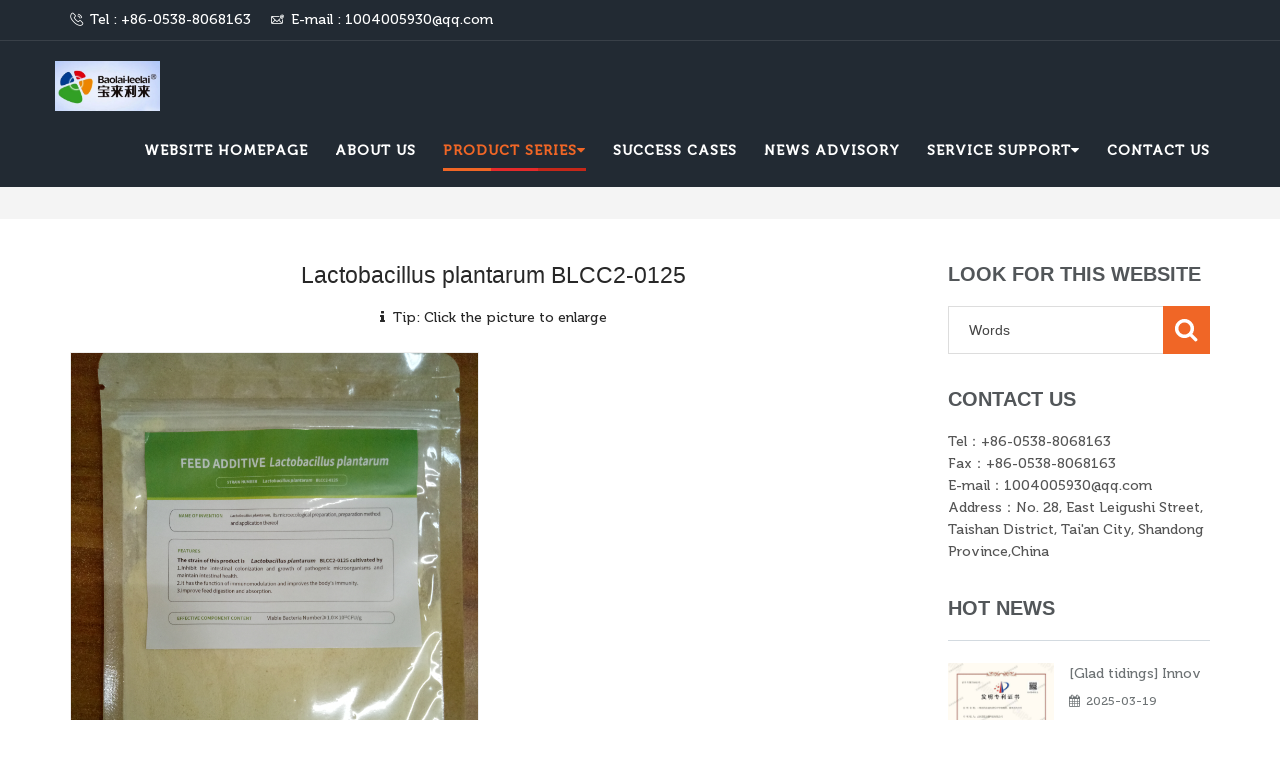

--- FILE ---
content_type: text/html; charset=utf-8
request_url: http://bl-probiotics.com/index.php?m=home&c=View&a=index&aid=102
body_size: 7539
content:
<!DOCTYPE html>
<html>
<head>
<meta charset="utf-8">
<meta name="viewport" content="width=device-width, initial-scale=1.0, minimum-scale=1.0, maximum-scale=1.0, user-scalable=no">
<meta http-equiv="X-UA-Compatible" content="IE=edge,chrome=1">
<meta name="renderer" content="webkit" />
<meta name="robots" content="index, follow" />
<title>Lactobacillus plantarum BLCC2-0125_additives</title>
<meta name="keywords" content="" />
<meta name="description" content="Lactobacillus plantarum BLCC2-0125The strain of this product is BLCC2-0125 cultivated by targeted screening, which has a strong immune lifting effect. Viable probiotics Number  1.01011CFU/g【Scope of a" />
<link href="/template/pc/skin/css/font-awesome.css" rel="stylesheet"/>
<link href="/template/pc/skin/css/flaticon.css" rel="stylesheet"/>
<link href="/template/pc/skin/css/bootstrap.css" rel="stylesheet"/>
<link href="/template/pc/skin/css/revolution-slider.css" rel="stylesheet"/>
<link href="/template/pc/skin/css/animate.css" rel="stylesheet"/>
<link href="/template/pc/skin/css/hover.css" rel="stylesheet"/>
<link href="/template/pc/skin/css/owl.css" rel="stylesheet"/>
<link href="/template/pc/skin/css/scrollbar.css" rel="stylesheet"/>
<link href="/template/pc/skin/css/jquery.fancybox.css" rel="stylesheet"/>
<link href="/template/pc/skin/css/style.css" rel="stylesheet"/>
<link href="/template/pc/skin/css/responsive.css" rel="stylesheet"/>
<link href="/template/pc/skin/css/tk.css" rel="stylesheet"/>
<script src="/template/pc/skin/js/jquery.js"></script>
<script src="/template/pc/skin/js/bootstrap.min.js"></script>
<script src="/template/pc/skin/js/owl.carousel.min.js"></script>
<script src="/template/pc/skin/js/jquery.fancybox.pack.js"></script>
<!-- HTML5 shim, for IE6-8 support of HTML5 elements. All other JS at the end of file. -->
<!--[if lt IE 9]>
<script src="/template/pc/skin/js/html5.js"></script>
<script src="/template/pc/skin/js/respond.min.js"></script>
<style>
	article,aside,dialog,footer,header,section,nav,figure,menu{display:block;padding:0;margin:0;}
</style>
<link rel="stylesheet" href="/template/pc/skin/css/ie.css" type="text/css" media="screen"/>
<![endif]-->
<!--[if lte IE 9]>
<script src="/template/pc/skin/js/jquery.placeholder.js"></script>
<script>
jQuery(document).ready(function($){
	$('input, textarea').placeholder();
});
</script>
<script type="text/javascript" src="/template/pc/skin/js/pie.js"></script>
<script type="text/javascript">
jQuery(document).ready(function($){
	$('.indexci img').each(function() {
		PIE.attach(this);  
	});  
});
</script>
<![endif]-->
<!--[if (gte IE 6)&(lte IE 8)]>
  <script type="text/javascript" src="/template/pc/skin/js/selectivizr.js"></script>
  <script type="text/javascript" src="/template/pc/skin/js/excanvas.compiled.js"></script>
<![endif]-->
<link href="/favicon.ico" rel="shortcut icon" type="image/x-icon" />
</head>
<body>
<!--[if lt IE 8]>
	<div class="lt-ie8-bg">
		<p class="browsehappy">You are using an <strong>outdated</strong> browser.</p>
		<p>Please <a href="http://browsehappy.com/">upgrade your browser</a> to improve your experience.</p>
		<p class="browsehappy">对不起，您正在使用的是 <strong>过时</strong> 的浏览器.</p>
		<p>请升级您的浏览器（IE8+，或者是火狐、谷歌、Opera、Safari等现代浏览器），以改进您的用户体验！</p>
	</div>
	<style>
	.lt-ie8-bg{z-index:11111;position:absolute;top:0;left:0;right:0;bottom:0;background-color:#333;color:#999;padding:100px 20px;text-align:center;font-size:26px}
	.lt-ie8-bg a{color:#f5f5f5;border-bottom:2px solid #fff}
	.lt-ie8-bg a:hover{text-decoration:none}
	#page-body-wrap{display:none;}
	</style>
<![endif]-->
<div class="page-wrapper" id="page-body-wrap">
<div class="preloader"></div>
<header class="main-header fixed">
  <div class="header-top">
    <div class="container">
      <div class="row clearfix">
        <div class="col-md-6 col-sm-6 col-xs-12 top-left">
          <div class="clearfix">
            <div class="pull-left phone-num"><span class="icon flaticon-telephone51"></span>Tel : <a href="tel:+86-0538-8068163">+86-0538-8068163</a></div>
            <div class="pull-left email hidden-xs"><span class="icon flaticon-mail115"></span>E-mail : <a href="mailto:1004005930@qq.com">1004005930@qq.com</a></div>
          </div>
        </div>
        <div class="col-md-6 col-sm-6 col-xs-12 top-right">
				<!--  右上角四个图标
          <div class="social-links">
            <li><a href="" target="_blank"><i class="fa fa-weibo"></i></a></li>
            <li><a href="" target="_blank"><i class="fa fa-tencent-weibo"></i></a></li>
            <li><a href="http://wpa.qq.com/msgrd?v=3&uin=&site=qq&menu=yes" target="_blank"><i class="fa fa-qq"></i></a></li>
            <li><a href="" target="_blank"><i class="fa fa-shopping-cart"></i></a></li>
          </div>
				-->
        </div>
      </div>
    </div>
  </div>
  <div class="header-lower">
    <div class="auto-container clearfix">
      <div class="logo"><a href="http://www.bl-probiotics.com"><img src="/uploads/allimg/20230222/1-230222113U3512.png" alt="additives"/></a></div>
      <div class="right-cont clearfix">
        <nav class="main-menu" id="pc-navigation">
          <div class="navbar-header">
            <button type="button" class="navbar-toggle" data-toggle="collapse" data-target=".navbar-collapse"> <span class="icon-bar"></span> <span class="icon-bar"></span> <span class="icon-bar"></span> </button>
          </div>
          <div class="navbar-collapse collapse clearfix">
            <ul class="navigation">
              <li > <a href="http://www.bl-probiotics.com" class="menu1">Website Homepage</a></li>
                            <li class="Lev1 dropdown "> <a href="/index.php?m=home&c=Lists&a=index&tid=8" class="menu1">About Us</a>  </li>
                            <li class="Lev1 dropdown current"> <a href="/index.php?m=home&c=Lists&a=index&tid=1" class="menu1">Product Series<i class="fa fa-caret-down"></i></a>                 <ul class="submenu dr-menu2">
                                    <li class='Lev2'><a class='menu2' href="/index.php?m=home&c=Lists&a=index&tid=2">Biological mycotoxin removement agent</a></li>
                                    <li class='Lev2'><a class='menu2' href="/index.php?m=home&c=Lists&a=index&tid=3">Fattening product suitable for poultry and livestock</a></li>
                                    <li class='Lev2'><a class='menu2' href="/index.php?m=home&c=Lists&a=index&tid=4">Products of inhibitory bacteria suitable for poultry and pigs</a></li>
                                    <li class='Lev2'><a class='menu2' href="/index.php?m=home&c=Lists&a=index&tid=31">Fattening product suitable for poultry</a></li>
                                    <li class='Lev2'><a class='menu2' href="/index.php?m=home&c=Lists&a=index&tid=32">Fattening and increasing immune products suitable for pigs</a></li>
                                    <li class='Lev2'><a class='menu2' href="/index.php?m=home&c=Lists&a=index&tid=33">Fattening and preventing mastitis product suitable for ruminants</a></li>
                                    <li class='Lev2'><a class='menu2' href="/index.php?m=home&c=Lists&a=index&tid=34">Products suitable for aquatic animals</a></li>
                                    <li class='Lev2'><a class='menu2' href="/index.php?m=home&c=Lists&a=index&tid=35">Silage agent</a></li>
                                    <li class='Lev2'><a class='menu2' href="/index.php?m=home&c=Lists&a=index&tid=36">Leavening agent</a></li>
                                    <li class='Lev2'><a class='menu2' href="/index.php?m=home&c=Lists&a=index&tid=37">Microbial agents suitable for crops</a></li>
                                    <li class='Lev2'><a class='menu2' href="/index.php?m=home&c=Lists&a=index&tid=55">Immune microecological preparation</a></li>
                                    <li class='Lev2'><a class='menu2' href="/index.php?m=home&c=Lists&a=index&tid=60">Probiotics powder</a></li>
                                    <li class='Lev2'><a class='menu2' href="/index.php?m=home&c=Lists&a=index&tid=70">Biological Fertilizer</a></li>
                                  </ul>
                 </li>
                            <li class="Lev1 dropdown "> <a href="/index.php?m=home&c=Lists&a=index&tid=5" class="menu1">Success Cases</a>  </li>
                            <li class="Lev1 dropdown "> <a href="/index.php?m=home&c=Lists&a=index&tid=16" class="menu1">News Advisory</a>  </li>
                            <li class="Lev1 dropdown "> <a href="/index.php?m=home&c=Lists&a=index&tid=12" class="menu1">Service Support<i class="fa fa-caret-down"></i></a>                 <ul class="submenu dr-menu2">
                                    <li class='Lev2'><a class='menu2' href="/index.php?m=home&c=Lists&a=index&tid=13">Technical Services</a></li>
                                    <li class='Lev2'><a class='menu2' href="/index.php?m=home&c=Lists&a=index&tid=14">Product test data</a></li>
                                    <li class='Lev2'><a class='menu2' href="/index.php?m=home&c=Lists&a=index&tid=15">Agent sales outlet</a></li>
                                  </ul>
                 </li>
                            <li class="Lev1 dropdown "> <a href="/index.php?m=home&c=Lists&a=index&tid=17" class="menu1">Contact us</a>  </li>
                          </ul>
          </div>
        </nav>
      </div>
    </div>
  </div>
</header>
<aside id="side-navigation">
  <button type="button" class="toggle-nav"><span class="fa fa-bars"></span></button>
  <div class="sidebar-inner">
    <div class="logo"><a href="http://www.bl-probiotics.com"><img src="/uploads/allimg/20230222/1-230222113U3512.png" alt="additives"/></a></div>
    <nav class="navigation">
      <ul>
        <li > <a href="http://www.bl-probiotics.com" class="menu1">Website Homepage</a></li>
                <li class="Lev1 dropdown "> <a href="/index.php?m=home&c=Lists&a=index&tid=8" class="menu1">About Us</a>  </li>
                <li class="Lev1 dropdown current"> <a href="/index.php?m=home&c=Lists&a=index&tid=1" class="menu1">Product Series</a>           <ul class="submenu dr-menu2">
                        <li class="Lev2"> <a href="/index.php?m=home&c=Lists&a=index&tid=2" class="menu2">Biological mycotoxin removement agent</a> </li>
                        <li class="Lev2"> <a href="/index.php?m=home&c=Lists&a=index&tid=3" class="menu2">Fattening product suitable for poultry and livestock</a> </li>
                        <li class="Lev2"> <a href="/index.php?m=home&c=Lists&a=index&tid=4" class="menu2">Products of inhibitory bacteria suitable for poultry and pigs</a> </li>
                        <li class="Lev2"> <a href="/index.php?m=home&c=Lists&a=index&tid=31" class="menu2">Fattening product suitable for poultry</a> </li>
                        <li class="Lev2"> <a href="/index.php?m=home&c=Lists&a=index&tid=32" class="menu2">Fattening and increasing immune products suitable for pigs</a> </li>
                        <li class="Lev2"> <a href="/index.php?m=home&c=Lists&a=index&tid=33" class="menu2">Fattening and preventing mastitis product suitable for ruminants</a> </li>
                        <li class="Lev2"> <a href="/index.php?m=home&c=Lists&a=index&tid=34" class="menu2">Products suitable for aquatic animals</a> </li>
                        <li class="Lev2"> <a href="/index.php?m=home&c=Lists&a=index&tid=35" class="menu2">Silage agent</a> </li>
                        <li class="Lev2"> <a href="/index.php?m=home&c=Lists&a=index&tid=36" class="menu2">Leavening agent</a> </li>
                        <li class="Lev2"> <a href="/index.php?m=home&c=Lists&a=index&tid=37" class="menu2">Microbial agents suitable for crops</a> </li>
                        <li class="Lev2"> <a href="/index.php?m=home&c=Lists&a=index&tid=55" class="menu2">Immune microecological preparation</a> </li>
                        <li class="Lev2"> <a href="/index.php?m=home&c=Lists&a=index&tid=60" class="menu2">Probiotics powder</a> </li>
                        <li class="Lev2"> <a href="/index.php?m=home&c=Lists&a=index&tid=70" class="menu2">Biological Fertilizer</a> </li>
                      </ul>
                    <div class="dropdown-btn"></div>
           </li>
                <li class="Lev1 dropdown "> <a href="/index.php?m=home&c=Lists&a=index&tid=5" class="menu1">Success Cases</a>  </li>
                <li class="Lev1 dropdown "> <a href="/index.php?m=home&c=Lists&a=index&tid=16" class="menu1">News Advisory</a>  </li>
                <li class="Lev1 dropdown "> <a href="/index.php?m=home&c=Lists&a=index&tid=12" class="menu1">Service Support</a>           <ul class="submenu dr-menu2">
                        <li class="Lev2"> <a href="/index.php?m=home&c=Lists&a=index&tid=13" class="menu2">Technical Services</a> </li>
                        <li class="Lev2"> <a href="/index.php?m=home&c=Lists&a=index&tid=14" class="menu2">Product test data</a> </li>
                        <li class="Lev2"> <a href="/index.php?m=home&c=Lists&a=index&tid=15" class="menu2">Agent sales outlet</a> </li>
                      </ul>
                    <div class="dropdown-btn"></div>
           </li>
                <li class="Lev1 dropdown "> <a href="/index.php?m=home&c=Lists&a=index&tid=17" class="menu1">Contact us</a>  </li>
              </ul>
    </nav>
  </div>
</aside>

<style>
	.main-header .header-lower,.main-header.fixed .header-lower{background:#222a33;border-top:1px #394048 solid;}
	</style>
<div class="breadcrumb-wrapper">
  <div class="container">
    <div class="row">
      <div class="col-md-3 col-sm-4 bcid-cat">Probiotics powder</div>
      <div class="col-md-9 col-sm-8 location"><i class="fa fa-map-marker"></i> &nbsp;<span>当前位置：  <a href='/' class=''>主页</a> > <a href='/index.php?m=home&c=Lists&a=index&tid=1' class=''>Product Series</a> > <a href='/index.php?m=home&c=Lists&a=index&tid=60'>Probiotics powder</a></span></div>
    </div>
  </div>
</div>
<div class="page-container" id="innerpage-wrap">
  <div class="container">
    <div class="row">
      <div class="main col-md-9 inner-left" role="main">
        <div class="product-show">
          <h3 class="text-center ps-title">Lactobacillus plantarum BLCC2-0125</h3>
          <small class="text-center ps-desc"><i class="fa fa-info"></i> &nbsp;Tip: Click the picture to enlarge</small>
          <div class="com-cnt page-content ps-content">
            <div class="product-gallery">
              <div class="pro-items">                 <div class="item"> <a href="/uploads/allimg/20230301/1-2303011135024Z.jpg" title="" class="fancybox" rel="fancy-gallery"><img class="pic-img" src="/uploads/allimg/20230301/1-2303011135024Z.jpg" alt=""/></a> </div>
                 </div>
            </div>
            <div class="proshow-tab">
              <ul class="nav nav-tabs" role="tablist">
                <li role="presentation" class="active"><a href="#ptab-1" aria-controls="ptab-1" role="tab" data-toggle="tab">Product introduction</a></li>
                <li role="presentation"><a href="#ptab-3" aria-controls="ptab-3" role="tab" data-toggle="tab">Online inquiry</a></li>
              </ul>
              <div class="com-cnt page-content tab-content">
                <div role="tabpanel" class="tab-pane active" id="ptab-1">
                  <div class="n-content"><p style="text-align:center"><strong><span style="font-family: 宋体;font-size: 19px"><span style="font-family:宋体">Lactobacillus plantarum BLCC2-0125</span></span></strong></p><p><span style=";font-family:Calibri;font-size:14px">The strain of this product is BLCC2-0125 cultivated by targeted screening, which has a strong immune lifting effect. </span></p><p><span style=";font-family:Calibri;font-size:14px">Viable probiotics Number ≥ 1.0×10</span><span style=";font-family:Calibri;font-size:14px;vertical-align:super">11</span><span style=";font-family:Calibri;font-size:14px">CFU/g</span></p><p><span style=";font-family:宋体;font-size:14px"><span style="font-family:宋体">【</span></span><span style=";font-family:Calibri;font-size:14px">Scope of application</span><span style=";font-family:宋体;font-size:14px"><span style="font-family:宋体">】</span></span><span style=";font-family:Calibri;font-size:14px">&nbsp;</span><span style=";font-family:宋体;font-size:14px"><span style="font-family:Calibri">weaned piglets, broilers</span></span><span style=";font-family:Calibri;font-size:14px">.</span></p><p><span style=";font-family:宋体;font-size:14px"><span style="font-family:宋体">【</span></span><span style=";font-family:Calibri;font-size:14px">Efficacy</span><span style=";font-family:宋体;font-size:14px"><span style="font-family:宋体">】</span></span></p><p><span style=";font-family:Calibri;font-size:14px">1. Inhibit the intestinal colonization and growth of pathogenic microorganisms and maintain intestinal health. </span></p><p><span style=";font-family:Calibri;font-size:14px">2.It has the function of immunomodulation and improves the body&#39;s immunity. </span></p><p><span style=";font-family:Calibri;font-size:14px">3. Improve feed digestion and absorption.</span></p><p><br/></p> </div>
                </div>
                <div role="tabpanel" class="tab-pane" id="ptab-3">                   <form id="product-msg-form" action="/index.php?m=home&c=Lists&a=gbook_submit&lang=cn" enctype="multipart/form-data" method="post">
                    <div class="cf-column">
                      <input name="attr_1" id="cp" type="text" placeholder="主题" validate="minlength:2, maxlength:50, required:true" class="col-username"/>
                    </div>
                    <div class="cf-column">
                      <input name="attr_2" id="name" type="text" placeholder="名字" validate="minlength:2, maxlength:50, required:true" class="col-username"/>
                    </div>
                    <div class="cf-column">
                      <input name="attr_3" id="email" type="text"  placeholder="邮箱" validate="maxlength:40, required:true, email:true" class="col-email"/>
                    </div>
                    <div class="cf-column">
                      <input name="attr_4" id="tel" type="text"  placeholder="电话/手机" validate="minlength:6, maxlength:40, required:true" class="col-telephone"/>
                    </div>
                    <div class="cf-column">
                      <textarea name="attr_5" id="content"  placeholder="留言内容" validate="minlength:2, maxlength:200, required:true"></textarea>
                    </div>
                    <input type="submit" value="Send Now"  id="submit-btn" class="contact-submit btn colored col-md-12 submit-button"/>
                    <input type="hidden" name="gourl" id="gourl_4522d655f31296e3829a9ee6dd5dd06e" value="http%3A%2F%2Fbl-probiotics.com%2Findex.php%3Fm%3Dhome%26c%3DView%26a%3Dindex%26aid%3D102" /><input type="hidden" name="typeid" value="29" /><input type="hidden" name="__token__4522d655f31296e3829a9ee6dd5dd06e" id="4522d655f31296e3829a9ee6dd5dd06e" value="" /><script type="text/javascript">
    function submit4522d655f31296e3829a9ee6dd5dd06e(elements)
    {
        if (document.getElementById('gourl_4522d655f31296e3829a9ee6dd5dd06e')) {
            document.getElementById('gourl_4522d655f31296e3829a9ee6dd5dd06e').value = encodeURIComponent(window.location.href);
        }
        
        
        elements.submit();
    }

    function ey_fleshVerify_1762519517(id)
    {
        var token = id.replace(/verify_/g, '__token__');
        var src = "/index.php?m=api&c=Ajax&a=vertify&type=guestbook&lang=cn&token="+token;
        src += "&r="+ Math.floor(Math.random()*100);
        document.getElementById(id).src = src;
    }

    function f697ca13631c9c631902a5c9b25671b2b()
    {
        var ajax = new XMLHttpRequest();
        ajax.open("post", "/index.php?m=api&c=Ajax&a=get_token", true);
        ajax.setRequestHeader("X-Requested-With","XMLHttpRequest");
        ajax.setRequestHeader("Content-type","application/x-www-form-urlencoded");
        ajax.send("name=__token__4522d655f31296e3829a9ee6dd5dd06e");
        ajax.onreadystatechange = function () {
            if (ajax.readyState==4 && ajax.status==200) {
                document.getElementById("4522d655f31296e3829a9ee6dd5dd06e").value = ajax.responseText;
                document.getElementById("gourl_4522d655f31296e3829a9ee6dd5dd06e").value = encodeURIComponent(window.location.href);
          　}
        } 
    }
    f697ca13631c9c631902a5c9b25671b2b();
    function getNext1598839807(id,name,level) {
        var input = document.getElementById('attr_'+name);
        var first = document.getElementById('first_id_'+name);
        var second = document.getElementById('second_id_'+name);
        var third = document.getElementById('third_id_'+name);
        var findex ='', fvalue = '',sindex = '',svalue = '',tindex = '',tvalue = '',value='';

        if (level == 1){
            if (second) {
                second.style.display = 'none';
                second.innerHTML  = ''; 
            }
            if (third) {
                third.style.display = 'none';
                third.innerHTML  = '';
            }
            findex = first.selectedIndex;
            fvalue = first.options[findex].value;
            input.value = fvalue;
            value = fvalue;
        } else if (level == 2){
            if (third) {
                third.style.display = 'none';
                third.innerHTML  = '';
            }
            findex = first.selectedIndex;
            fvalue = first.options[findex].value;
            sindex = second.selectedIndex;
            svalue = second.options[sindex].value;
            if (svalue) {
                input.value = fvalue+','+svalue;
                value = svalue;
            }else{
                input.value = fvalue;
            }
        } else if (level == 3){
            findex = first.selectedIndex;
            fvalue = first.options[findex].value;
            sindex = second.selectedIndex;
            svalue = second.options[sindex].value;
            tindex = third.selectedIndex;
            tvalue = third.options[tindex].value;
            if (tvalue) {
                input.value = fvalue+','+svalue+','+tvalue;
                value = tvalue;
            }else{
                input.value = fvalue+','+svalue;
            }
        } 
        if (value) {
            if(document.getElementById(id))
            {
                document.getElementById(id).options.add(new Option('请选择','')); 
                var ajax = new XMLHttpRequest();
                //步骤二:设置请求的url参数,参数一是请求的类型,参数二是请求的url,可以带参数,动态的传递参数starName到服务端
                ajax.open("post", "/index.php?m=api&c=Ajax&a=get_region", true);
                // 给头部添加ajax信息
                ajax.setRequestHeader("X-Requested-With","XMLHttpRequest");
                // 如果需要像 HTML 表单那样 POST 数据，请使用 setRequestHeader() 来添加 HTTP 头。然后在 send() 方法中规定您希望发送的数据：
                ajax.setRequestHeader("Content-type","application/x-www-form-urlencoded");
                //步骤三:发送请求+数据
                ajax.send("pid="+value);
                //步骤四:注册事件 onreadystatechange 状态改变就会调用
                ajax.onreadystatechange = function () {
                    //步骤五 如果能够进到这个判断 说明 数据 完美的回来了,并且请求的页面是存在的
                    if (ajax.readyState==4 && ajax.status==200) {
                        var data = JSON.parse(ajax.responseText).data;
                        if (data) {
                            data.forEach(function(item) {
                                document.getElementById(id).options.add(new Option(item.name,item.id)); 
                                document.getElementById(id).style.display = "block";
                            });
                        }
                  　}
                }
            }
        }
    }
</script>                  </form>
                   
                  <script type="text/javascript" src="/template/pc/skin/js/jquery.form.js"></script> 
                  <script type="text/javascript" src="/template/pc/skin/js/jquery.artdialog.js"></script> 
                  <script type="text/javascript" src="/template/pc/skin/js/iframetools.js"></script> 
                </div>
              </div>
            </div>
          </div>
        </div>
        <script type="text/javascript">
			jQuery(document).ready(function($) {
				// Fancybox
				$('.fancybox').fancybox({
				  helpers: {
					overlay: {
					  locked: false
					}
				  }
				});
				$('.product-gallery .pro-items').owlCarousel({
					loop:true,
					margin:0,
					items:2,
					autoplay:true,
					controls:true,
					responsiveClass:true,
					itemsDesktop : [1900,2],
					itemsDesktopSmall : [979,2],
					itemsTablet : [959,2],
					itemsTabletSmall : [768,2],
					itemsMobile : [479,1],
					responsive:{
						0:{
							items:1,
							nav:false
						},
						767:{
							items:2,
							nav:false
						},
						1440:{
							items:2,
							nav:false
						},
						1600:{
							items:2,
							nav:false
						}
					}
				});
			});
			</script> 
        <script language="JavaScript" src="/template/pc/skin/js/index.js"></script> 
      </div>
      <aside class="sidebar col-md-3 inner-right" role="complementary">
  <section class="widget side-search">
    <h3 class="title">look for this website</h3>
        <form  class="searchform" name="formsearch" action="/index.php?m=home&c=Search&a=lists">
      <input type="hidden" name="m" value="home" /><input type="hidden" name="c" value="Search" /><input type="hidden" name="a" value="lists" />      <input type="hidden" name="kwtype" value="0" />
      <div class="sform-div">
        <input type="text" value="" name="keywords" placeholder="Words" id="s"/>
        <input type="submit" id="searchsubmit" value=""/>
      </div>
    </form>
     </section>
  <section class="widget widget-category side-contact">
    <h3 class="title">Contact us</h3>
    <div class="s-contact"> Tel：+86-0538-8068163<br />
      Fax：+86-0538-8068163<br />
      E-mail：1004005930@qq.com<br />
      Address：No. 28, East Leigushi Street, Taishan District, Tai'an City, Shandong Province,China<br />
    </div>
  </section>
  <section class="widget side-news">
    <h3 class="title">Hot News</h3>
    <div class="tabbed custom-tabbed">
      <div class="block current">
        <ul class="widget-list">
                    <li>
            <figure><a href="/index.php?m=home&c=View&a=index&aid=110"><img src="/uploads/allimg/20250319/1-250319101606225.jpg"/></a></figure>
            <div class="sn-wrapper">
              <p class="s-desc"><a href="/index.php?m=home&c=View&a=index&aid=110" title="[Glad tidings] Innov">[Glad tidings] Innov</a></p>
              <span class="comments"><i class="fa fa-calendar"></i> &nbsp;2025-03-19</span> </div>
          </li>
                    <li>
            <figure><a href="/index.php?m=home&c=View&a=index&aid=108"><img src="/uploads/allimg/20240224/1-24022413593T53.jpg"/></a></figure>
            <div class="sn-wrapper">
              <p class="s-desc"><a href="/index.php?m=home&c=View&a=index&aid=108" title="Republic of Chad and">Republic of Chad and</a></p>
              <span class="comments"><i class="fa fa-calendar"></i> &nbsp;2024-02-24</span> </div>
          </li>
                    <li>
            <figure><a href="/index.php?m=home&c=View&a=index&aid=86"><img src="/uploads/allimg/20230224/1-230224102ICB.jpg"/></a></figure>
            <div class="sn-wrapper">
              <p class="s-desc"><a href="/index.php?m=home&c=View&a=index&aid=86" title="We sincerely invite ">We sincerely invite </a></p>
              <span class="comments"><i class="fa fa-calendar"></i> &nbsp;2023-02-24</span> </div>
          </li>
                  </ul>
      </div>
    </div>
  </section>
</aside>
 </div>
  </div>
</div>
<div class="for-bottom-padding"></div>
<footer class="main-footer">
  <div class="footer-upper">
    <div class="auto-container">
      <div class="row clearfix">
        <div class="col-md-3 col-sm-12 col-xs-12 column foot-about">
          <div class="footer-widget about-widget">             <h2 class="w-title"><a href="/index.php?m=home&c=Lists&a=index&tid=8">About Us <strong></strong></a></h2>
                        <div class="fabout">               Majestic Taishan, vigorous east, called the first of the five mountains, the source of purple gas. In 1996, Baolai-Leelai came into being, starting her entrepre </div>
          </div>
        </div>
                <div class="col-md-3 col-sm-3 col-xs-12 column hidden-sm hidden-xs foot-news">
          <div class="footer-widget recent-posts">
            <h2 class="w-title"><a href="/index.php?m=home&c=Lists&a=index&tid=16">News Advisory <strong></strong></a></h2>
            <div class="f-news">               <div class="post">
                <h4><a href="/index.php?m=home&c=View&a=index&aid=110">0.[Glad tidings] Innov</a></h4>
                <div class="post-info"><i class="fa fa-calendar"></i> 2025-03-19 / <a href="/index.php?m=home&c=View&a=index&aid=110">Please read more</a></div>
              </div>
                            <div class="post">
                <h4><a href="/index.php?m=home&c=View&a=index&aid=108">1.Republic of Chad and</a></h4>
                <div class="post-info"><i class="fa fa-calendar"></i> 2024-02-24 / <a href="/index.php?m=home&c=View&a=index&aid=108">Please read more</a></div>
              </div>
                            <div class="post">
                <h4><a href="/index.php?m=home&c=View&a=index&aid=86">2.We sincerely invite </a></h4>
                <div class="post-info"><i class="fa fa-calendar"></i> 2023-02-24 / <a href="/index.php?m=home&c=View&a=index&aid=86">Please read more</a></div>
              </div>
               </div>
          </div>
        </div>
                <div class="col-md-3 col-sm-3 col-xs-12 column hidden-sm hidden-xs foot-contact">
          <div class="footer-widget twitter-feeds">             <h2 class="w-title"><a href="/index.php?m=home&c=Lists&a=index&tid=60">Probiotics powder <strong></strong></a></h2>
                        <div class="f-contact">
              <ul>
                <li> <i class="fa fa-map-marker"></i> &nbsp;Address：No. 28, East Leigushi Street, Taishan District, Tai'an City, Shandong Province,China </li>
                <li> <i class="fa fa-phone"></i> &nbsp;Tel：+86-0538-8068163 </li>
                <li> <i class="fa fa-fax"></i> &nbsp;Fax：+86-0538-8068163 </li>
                <li> <i class="fa fa-envelope-o"></i> &nbsp;E-mail：1004005930@qq.com </li>
                <li> <i class="fa fa-globe"></i> &nbsp;Mobile：+86-18764819094 </li>
                <li> <i class="fa fa-home"></i> &nbsp;Website：http://www.bl-probiotics.com </li>
              </ul>
            </div>
          </div>
        </div>
        <div class="col-md-3 col-sm-3 col-xs-12 column hidden-sm hidden-xs foot-qrcode">
          <div class="footer-widget twitter-feeds">
            <h2 class="w-title">Please scan the QR code</h2>
            <div class="qrcode"> <img src="/uploads/allimg/20240402/1-240402133335627.png"/> </div>
          </div>
        </div>
      </div>
    </div>
  </div>
  <div class="footer-bottom">
    <div class="auto-container text-center">
      <div class="copyright">Copyright © 2023-2033 Shandong Baolai-Leelai Bio-Tech Co., Ltd. All Rights Reserved<span class="copy-support" style="z-index:100;display:none;">&nbsp; </span></div>
    </div>
  </div>
</footer>
</div>
<div class="scroll-to-top"><span class="fa fa-arrow-up"></span></div>
<script src="/template/pc/skin/js/rev-plugins.js"></script> 
<script src="/template/pc/skin/js/revolution.min.js"></script> 
<script src="/template/pc/skin/js/jquery.easing.min.js"></script> 
<script src="/template/pc/skin/js/fitvids.js"></script> 
<script src="/template/pc/skin/js/jquery-parallax.js"></script> 
<script src="/template/pc/skin/js/jquery.mousewheel.min.js"></script> 
<script src="/template/pc/skin/js/scrollbar.js"></script> 
<script src="/template/pc/skin/js/validate.js"></script> 
<script src="/template/pc/skin/js/wow.js"></script> 
<script src="/template/pc/skin/js/script.js"></script> 
<!-- 应用插件标签 start --> 
  
<!-- 应用插件标签 end -->
</body>
</html>

--- FILE ---
content_type: text/html;charset=utf-8
request_url: http://bl-probiotics.com/index.php?m=api&c=Ajax&a=get_token
body_size: 186
content:
95129a0ff7c848fa3af8033636ee2164

--- FILE ---
content_type: text/css
request_url: http://bl-probiotics.com/template/pc/skin/css/flaticon.css
body_size: 2020
content:
@font-face {
	font-family: "Flaticon";
	src: url("../fonts/flaticon.eot");
	src: url("../fonts/flaticon.eot#iefix") format("embedded-opentype"),
	url("../fonts/flaticon.woff") format("woff"),
	url("../fonts/flaticon.ttf") format("truetype"),
	url("../fonts/flaticon.svg") format("svg");
	font-weight: normal;
	font-style: normal;
}
[class^="flaticon-"]:before, [class*=" flaticon-"]:before,
[class^="flaticon-"]:after, [class*=" flaticon-"]:after {   
	font-family: Flaticon;
font-style: normal;
}.flaticon-add121:before {
	content: "\e000";
}
.flaticon-add13:before {
	content: "\e001";
}
.flaticon-add139:before {
	content: "\e002";
}
.flaticon-add30:before {
	content: "\e003";
}
.flaticon-almsgiving:before {
	content: "\e004";
}
.flaticon-arrow413:before {
	content: "\e005";
}
.flaticon-atom13:before {
	content: "\e006";
}
.flaticon-atom19:before {
	content: "\e007";
}
.flaticon-atom4:before {
	content: "\e008";
}
.flaticon-atomic3:before {
	content: "\e009";
}
.flaticon-award24:before {
	content: "\e00a";
}
.flaticon-award52:before {
	content: "\e00b";
}
.flaticon-back28:before {
	content: "\e00c";
}
.flaticon-badge:before {
	content: "\e00d";
}
.flaticon-badges1:before {
	content: "\e00e";
}
.flaticon-bedroom11:before {
	content: "\e00f";
}
.flaticon-blank31:before {
	content: "\e010";
}
.flaticon-blank32:before {
	content: "\e011";
}
.flaticon-blank36:before {
	content: "\e012";
}
.flaticon-brains1:before {
	content: "\e013";
}
.flaticon-bread23:before {
	content: "\e014";
}
.flaticon-bullet:before {
	content: "\e015";
}
.flaticon-call10:before {
	content: "\e016";
}
.flaticon-cellphone90:before {
	content: "\e017";
}
.flaticon-centralized:before {
	content: "\e018";
}
.flaticon-chain7:before {
	content: "\e019";
}
.flaticon-chat57:before {
	content: "\e01a";
}
.flaticon-check29:before {
	content: "\e01b";
}
.flaticon-check51:before {
	content: "\e01c";
}
.flaticon-checked18:before {
	content: "\e01d";
}
.flaticon-chemistry7:before {
	content: "\e01e";
}
.flaticon-circle39:before {
	content: "\e01f";
}
.flaticon-circular-clock3:before {
	content: "\e020";
}
.flaticon-circular116:before {
	content: "\e021";
}
.flaticon-circular158:before {
	content: "\e022";
}
.flaticon-clock5:before {
	content: "\e023";
}
.flaticon-clocks18:before {
	content: "\e024";
}
.flaticon-clocks19:before {
	content: "\e025";
}
.flaticon-covered16:before {
	content: "\e026";
}
.flaticon-dart13:before {
	content: "\e027";
}
.flaticon-deliver3:before {
	content: "\e028";
}
.flaticon-delivery55:before {
	content: "\e029";
}
.flaticon-diamond25:before {
	content: "\e02a";
}
.flaticon-diamond36:before {
	content: "\e02b";
}
.flaticon-diamond4:before {
	content: "\e02c";
}
.flaticon-diamond44:before {
	content: "\e02d";
}
.flaticon-diamond45:before {
	content: "\e02e";
}
.flaticon-direction129:before {
	content: "\e02f";
}
.flaticon-document185:before {
	content: "\e030";
}
.flaticon-donate1:before {
	content: "\e031";
}
.flaticon-donate2:before {
	content: "\e032";
}
.flaticon-donation2:before {
	content: "\e033";
}
.flaticon-donation3:before {
	content: "\e034";
}
.flaticon-downarrows11:before {
	content: "\e035";
}
.flaticon-drop42:before {
	content: "\e036";
}
.flaticon-edition2:before {
	content: "\e037";
}
.flaticon-elderly2:before {
	content: "\e038";
}
.flaticon-email103:before {
	content: "\e039";
}
.flaticon-email118:before {
	content: "\e03a";
}
.flaticon-email5:before {
	content: "\e03b";
}
.flaticon-emblem:before {
	content: "\e03c";
}
.flaticon-emoticon11:before {
	content: "\e03d";
}
.flaticon-emoticon120:before {
	content: "\e03e";
}
.flaticon-emoticon85:before {
	content: "\e03f";
}
.flaticon-envelope32:before {
	content: "\e040";
}
.flaticon-envelopes5:before {
	content: "\e041";
}
.flaticon-erlenmeyer1:before {
	content: "\e042";
}
.flaticon-erlenmeyer2:before {
	content: "\e043";
}
.flaticon-exit16:before {
	content: "\e044";
}
.flaticon-facebook27:before {
	content: "\e045";
}
.flaticon-facebook28:before {
	content: "\e046";
}
.flaticon-fastforward4:before {
	content: "\e047";
}
.flaticon-favorite21:before {
	content: "\e048";
}
.flaticon-favorite4:before {
	content: "\e049";
}
.flaticon-favorite7:before {
	content: "\e04a";
}
.flaticon-flask22:before {
	content: "\e04b";
}
.flaticon-flask3:before {
	content: "\e04c";
}
.flaticon-flower66:before {
	content: "\e04d";
}
.flaticon-follow6:before {
	content: "\e04e";
}
.flaticon-fruit9:before {
	content: "\e04f";
}
.flaticon-gift79:before {
	content: "\e050";
}
.flaticon-google27:before {
	content: "\e051";
}
.flaticon-hand-1:before {
	content: "\e052";
}
.flaticon-hand-gesture:before {
	content: "\e053";
}
.flaticon-handshake3:before {
	content: "\e054";
}
.flaticon-happy40:before {
	content: "\e055";
}
.flaticon-happy47:before {
	content: "\e056";
}
.flaticon-happy52:before {
	content: "\e057";
}
.flaticon-happy6:before {
	content: "\e058";
}
.flaticon-heart13:before {
	content: "\e059";
}
.flaticon-heart256:before {
	content: "\e05a";
}
.flaticon-heart296:before {
	content: "\e05b";
}
.flaticon-heart301:before {
	content: "\e05c";
}
.flaticon-heart36:before {
	content: "\e05d";
}
.flaticon-heart365:before {
	content: "\e05e";
}
.flaticon-heart376:before {
	content: "\e05f";
}
.flaticon-heart44:before {
	content: "\e060";
}
.flaticon-help20:before {
	content: "\e061";
}
.flaticon-home173:before {
	content: "\e062";
}
.flaticon-homework:before {
	content: "\e063";
}
.flaticon-hospital35:before {
	content: "\e064";
}
.flaticon-idea1:before {
	content: "\e065";
}
.flaticon-idea14:before {
	content: "\e066";
}
.flaticon-index-finger:before {
	content: "\e067";
}
.flaticon-inspiration:before {
	content: "\e068";
}
.flaticon-insurance4:before {
	content: "\e069";
}
.flaticon-iphone26:before {
	content: "\e06a";
}
.flaticon-jewel11:before {
	content: "\e06b";
}
.flaticon-jewel6:before {
	content: "\e06c";
}
.flaticon-jewelry1:before {
	content: "\e06d";
}
.flaticon-label:before {
	content: "\e06e";
}
.flaticon-laptopcomputer14:before {
	content: "\e06f";
}
.flaticon-leaf64:before {
	content: "\e070";
}
.flaticon-left222:before {
	content: "\e071";
}
.flaticon-letter110:before {
	content: "\e072";
}
.flaticon-light-bulb2:before {
	content: "\e073";
}
.flaticon-light-bulb9:before {
	content: "\e074";
}
.flaticon-light59:before {
	content: "\e075";
}
.flaticon-light91:before {
	content: "\e076";
}
.flaticon-lightbulb14:before {
	content: "\e077";
}
.flaticon-lightbulb24:before {
	content: "\e078";
}
.flaticon-lightbulb29:before {
	content: "\e079";
}
.flaticon-lightbulb58:before {
	content: "\e07a";
}
.flaticon-lightbulb8:before {
	content: "\e07b";
}
.flaticon-lightbulb9:before {
	content: "\e07c";
}
.flaticon-like80:before {
	content: "\e07d";
}
.flaticon-link63:before {
	content: "\e07e";
}
.flaticon-link71:before {
	content: "\e07f";
}
.flaticon-liquid13:before {
	content: "\e080";
}
.flaticon-liquid15:before {
	content: "\e081";
}
.flaticon-list97:before {
	content: "\e082";
}
.flaticon-list98:before {
	content: "\e083";
}
.flaticon-locator:before {
	content: "\e084";
}
.flaticon-lovers3:before {
	content: "\e085";
}
.flaticon-loving24:before {
	content: "\e086";
}
.flaticon-magnifier12:before {
	content: "\e087";
}
.flaticon-magnifying-glass16:before {
	content: "\e088";
}
.flaticon-magnifying-glass34:before {
	content: "\e089";
}
.flaticon-magnifying47:before {
	content: "\e08a";
}
.flaticon-mail115:before {
	content: "\e08b";
}
.flaticon-medal4:before {
	content: "\e08c";
}
.flaticon-medal51:before {
	content: "\e08d";
}
.flaticon-molecule14:before {
	content: "\e08e";
}
.flaticon-musicplayer7:before {
	content: "\e08f";
}
.flaticon-neutral:before {
	content: "\e090";
}
.flaticon-new100:before {
	content: "\e091";
}
.flaticon-paper11:before {
	content: "\e092";
}
.flaticon-payment7:before {
	content: "\e093";
}
.flaticon-phone325:before {
	content: "\e094";
}
.flaticon-phone33:before {
	content: "\e095";
}
.flaticon-pin3:before {
	content: "\e096";
}
.flaticon-pin56:before {
	content: "\e097";
}
.flaticon-pin66:before {
	content: "\e098";
}
.flaticon-police19:before {
	content: "\e099";
}
.flaticon-precious:before {
	content: "\e09a";
}
.flaticon-premium1:before {
	content: "\e09b";
}
.flaticon-rain53:before {
	content: "\e09c";
}
.flaticon-real11:before {
	content: "\e09d";
}
.flaticon-realestate7:before {
	content: "\e09e";
}
.flaticon-recognition6:before {
	content: "\e09f";
}
.flaticon-recycling14:before {
	content: "\e0a0";
}
.flaticon-right11:before {
	content: "\e0a1";
}
.flaticon-right127:before {
	content: "\e0a2";
}
.flaticon-rightarrow59:before {
	content: "\e0a3";
}
.flaticon-rightarrows6:before {
	content: "\e0a4";
}
.flaticon-sad70:before {
	content: "\e0a5";
}
.flaticon-sale22:before {
	content: "\e0a6";
}
.flaticon-science44:before {
	content: "\e0a7";
}
.flaticon-search74:before {
	content: "\e0a8";
}
.flaticon-security72:before {
	content: "\e0a9";
}
.flaticon-share12:before {
	content: "\e0aa";
}
.flaticon-shop14:before {
	content: "\e0ab";
}
.flaticon-smile1:before {
	content: "\e0ac";
}
.flaticon-smile14:before {
	content: "\e0ad";
}
.flaticon-smile25:before {
	content: "\e0ae";
}
.flaticon-smile29:before {
	content: "\e0af";
}
.flaticon-smile4:before {
	content: "\e0b0";
}
.flaticon-smiley3:before {
	content: "\e0b1";
}
.flaticon-smiley36:before {
	content: "\e0b2";
}
.flaticon-smiley40:before {
	content: "\e0b3";
}
.flaticon-smiley41:before {
	content: "\e0b4";
}
.flaticon-smiling35:before {
	content: "\e0b5";
}
.flaticon-smiling36:before {
	content: "\e0b6";
}
.flaticon-smiling37:before {
	content: "\e0b7";
}
.flaticon-smiling4:before {
	content: "\e0b8";
}
.flaticon-smiling40:before {
	content: "\e0b9";
}
.flaticon-social16:before {
	content: "\e0ba";
}
.flaticon-speechbubble65:before {
	content: "\e0bb";
}
.flaticon-speechbubble76:before {
	content: "\e0bc";
}
.flaticon-sport17:before {
	content: "\e0bd";
}
.flaticon-sticker1:before {
	content: "\e0be";
}
.flaticon-sticker3:before {
	content: "\e0bf";
}
.flaticon-suitcase57:before {
	content: "\e0c0";
}
.flaticon-support1:before {
	content: "\e0c1";
}
.flaticon-tag79:before {
	content: "\e0c2";
}
.flaticon-tags9:before {
	content: "\e0c3";
}
.flaticon-telephone105:before {
	content: "\e0c4";
}
.flaticon-telephone114:before {
	content: "\e0c5";
}
.flaticon-telephone166:before {
	content: "\e0c6";
}
.flaticon-telephone33:before {
	content: "\e0c7";
}
.flaticon-telephone5:before {
	content: "\e0c8";
}
.flaticon-telephone51:before {
	content: "\e0c9";
}
.flaticon-thumbs4:before {
	content: "\e0ca";
}
.flaticon-tick7:before {
	content: "\e0cb";
}
.flaticon-tick8:before {
	content: "\e0cc";
}
.flaticon-transfusion1:before {
	content: "\e0cd";
}
.flaticon-twitter19:before {
	content: "\e0ce";
}
.flaticon-two205:before {
	content: "\e0cf";
}
.flaticon-update22:before {
	content: "\e0d0";
}
.flaticon-user146:before {
	content: "\e0d1";
}
.flaticon-user168:before {
	content: "\e0d2";
}
.flaticon-user197:before {
	content: "\e0d3";
}
.flaticon-user36:before {
	content: "\e0d4";
}
.flaticon-user91:before {
	content: "\e0d5";
}
.flaticon-valentines14:before {
	content: "\e0d6";
}
.flaticon-verified10:before {
	content: "\e0d7";
}
.flaticon-vote:before {
	content: "\e0d8";
}
.flaticon-water-drop:before {
	content: "\e0d9";
}
.flaticon-water81:before {
	content: "\e0da";
}
.flaticon-youtube16:before {
	content: "\e0db";
}


--- FILE ---
content_type: text/css
request_url: http://bl-probiotics.com/template/pc/skin/css/style.css
body_size: 12429
content:
/*  */
@font-face {
	font-family: 'Museo';
	src: url('../fonts/museo-500.eot');
	src: url('../fonts/museo-500.eot') format('embedded-opentype'),  url('../fonts/museo-500.woff') format('woff'),  url('../fonts/museo-500.ttf') format('truetype'),  url('../fonts/museo-500.svg#museo') format('svg');
	font-weight: normal;
	font-style: normal;
}
/*** 

====================================================================
	Reset
====================================================================

 ***/
* {
	margin: 0px;
	padding: 0px;
	border: none;
	outline: none;
}
/*** 

====================================================================
	Global Settings
====================================================================

 ***/

body {
	font-family: 'Open Sans', "Microsoft YaHei", sans-serif;
	font-size: 14px;
	color: #3d3d3d;
	line-height: 2em;
	font-weight: 400;
	background: #ffffff;
}
a {
	text-decoration: none;
	cursor: pointer;
	color: #f06626;
}
a:hover, a:focus, a:visited {
	text-decoration: none;
	outline: none;
}
h1, h2, h3, h4, h5, h6 {
	position: relative;
	font-family: 'Open Sans', "Microsoft YaHei", sans-serif;
	font-weight: normal;
	margin: 0px;
	background: none;
}
input, button, select, textarea {
	font-family: 'Open Sans', "Microsoft YaHei", sans-serif;
}
/*::-webkit-input-placeholder { color:rgba(0,0,0,0.80);}
::-moz-placeholder { color:rgba(0,0,0,0.80) ;}
:-ms-input-placeholder { color:rgba(0,0,0,0.80) ;}
input:-moz-placeholder { color:rgba(0,0,0,0.80) ;}*/

p {
	position: relative;
	line-height: 2em;
}
.strike-through {
	text-decoration: line-through;
}
.auto-container {
	position: static;
	max-width: 1200px;
	padding: 0px 15px;
	margin: 0 auto;
}
.page-wrapper {
	position: relative;
	margin: 0 auto;
	width: 100%;
	min-width: 300px;
	min-height: 400px;
	overflow: hidden;
}
ul, li {
	list-style: none;
	padding: 0px;
	margin: 0px;
}
.theme-btn {
	transition: all 500ms ease;
	-moz-transition: all 500ms ease;
	-webkit-transition: all 500ms ease;
	-ms-transition: all 500ms ease;
	-o-transition: all 500ms ease;
}
.center {
	text-align: center;
}
.anim-3, .anim-3-all * {
	transition: all 300ms ease;
	-moz-transition: all 300ms ease;
	-webkit-transition: all 300ms ease;
	-ms-transition: all 300ms ease;
	-o-transition: all 300ms ease;
}
.anim-5, .anim-5-all * {
	transition: all 500ms ease;
	-moz-transition: all 500ms ease;
	-webkit-transition: all 500ms ease;
	-ms-transition: all 500ms ease;
	-o-transition: all 500ms ease;
}
.anim-7, .anim-7-all * {
	transition: all 700ms ease;
	-moz-transition: all 700ms ease;
	-webkit-transition: all 700ms ease;
	-ms-transition: all 0700ms ease;
	-o-transition: all 700ms ease;
}
.theme-bg {
	background-color: #f06626;
}
.theme-color {
	color: #f06626;
}
.uppercase {
	text-transform: uppercase !important;
}
.capitalized {
	text-transform: capitalize !important;
}
.lowercase {
	text-transform: lowercase !important;
}
.no-uppercase {
	text-transform: none !important;
}
.light-btn {
	position: relative;
	display: inline-block;
	border: 2px solid #bd2c1e !important;
	background-color: rgba(255,255,255,0);
	color: #bd2c1e;
	font-size: 14px;
	line-height: 24px;
	padding: 5px 20px;
	text-transform: uppercase;
	font-weight: 600;
	font-family: 'Open Sans', "Microsoft YaHei", sans-serif;
}
.light-btn:hover {
	background-color: #bd2c1e;
	color: #ffffff !important;
}
.dark-btn {
	position: relative;
	display: inline-block;
	border: 2px solid #bd2c1e !important;
	background-color: #bd2c1e;
	color: #ffffff;
	font-size: 14px;
	line-height: 24px;
	padding: 5px 20px;
	text-transform: uppercase;
	font-weight: 600;
	font-family: 'Open Sans', "Microsoft YaHei", sans-serif;
}
.dark-btn:hover {
	background-color: #bd2c1e;
	color: #ffffff;
}
.btn-style-one {
	position: relative;
	display: inline-block;
	padding: 6px 20px;
	line-height: 24px;
	border: 2px solid #ffffff;
	background: none;
	text-transform: uppercase;
	color: #ffffff;
	font-weight: 600;
	font-family: 'Open Sans', "Microsoft YaHei", sans-serif;
}
.btn-style-two {
	position: relative;
	display: inline-block;
	padding: 6px 20px;
	line-height: 24px;
	border: 2px solid #2b2a32;
	background: #2b2a32;
	color: #ffffff;
	font-weight: 600;
	font-family: 'Open Sans', "Microsoft YaHei", sans-serif;
}
.btn-style-one:hover, .btn-style-two:hover {
	background-color: #f06626;
	border-color: #2b2a32;
	color: #ffffff;
}
.preloader {
	position: fixed;
	left: 0px;
	top: 0px;
	width: 100%;
	height: 100%;
	z-index: 999999;
	background-color: #ffffff;
	background-position: center center;
	background-repeat: no-repeat;
	background-image: url(../images/preloader.gif);
}
.sec-title {
	position: relative;
	padding: 0px 0px 10px;
	margin-bottom: 32px;
	border-bottom: 1px solid #d0d0d0;
}
.sec-title h2 {
	font-size: 28px;
	color: #292929;
	line-height: 40px;
}
.sec-title h3 {
	font-size: 20px;
	color: #292929;
	line-height: 40px;
}
.sec-title strong {
	font-weight: 600;
}
.sec-title .link {
	position: relative;
}
.sec-title .link a {
	position: relative;
	display: inline-block;
	line-height: 24px;
	padding: 10px 0px 6px;
	text-transform: uppercase;
	color: #f06626;
}
.sec-title .link a .fa {
	position: relative;
	font-size: 14px;
	padding-right: 10px;
}
.sec-text {
	position: relative;
	margin-bottom: 30px;
}
.text-yellow {
	color: #ffc925;
}
.text-red {
	color: #bf271a;
}
.text-green {
	color: #57b22f;
}
.text-theme-clr {
	color: #f06626;
}
.padd-top-20 {
	padding-top: 20px !important;
}
.padd-top-30 {
	padding-top: 30px !important;
}
.padd-top-40 {
	padding-top: 40px !important;
}
.padd-bott-20 {
	padding-bottom: 20px !important;
}
.padd-bott-30 {
	padding-bottom: 30px !important;
}
.padd-bott-40 {
	padding-bottom: 40px !important;
}
.no-padd-bottom {
	padding-bottom: 0px !important;
}
.no-padd-top {
	padding-top: 0px !important;
}
.no-margin-bottom {
	margin-bottom: 0px !important;
}
.no-margin-top {
	margin-bottom: 0px !important;
}
/*** 

====================================================================
	Main Header style
====================================================================

***/

.main-header {
	position: relative;
	left: 0px;
	top: 0px;
	width: 100%;
	border-bottom: 1px solid #222a33;
	z-index: 999;
	transition: all 500s ease;
	-webkit-transition: all 500s ease;
	-ms-transition: all 500s ease;
	-o-transition: all 500s ease;
	-moz-transition: all 500s ease;
}
.main-header .header-top {
	position: relative;
	color: #ffffff;
	padding: 0px;
	background: #222a33;
}
.main-header .header-top * {
	transition: all 500ms ease;
	-moz-transition: all 500ms ease;
	-webkit-transition: all 500ms ease;
	-ms-transition: all 500ms ease;
	-o-transition: all 500ms ease;
}
.main-header .header-top a {
	color: #ffffff;
}
.main-header .header-top .top-left a:hover {
	color: #f06626;
}
.main-header .header-top .top-left {
	position: relative;
	line-height: 24px;
	font-size: 12px;
}
.main-header .header-top .top-left .phone-num, .main-header .header-top .top-left .email {
	margin-right: 20px;
	line-height: 24px;
	padding: 8px 0px;
}
.main-header .header-top .top-left .icon {
	position: relative;
	font-size: 13px;
	padding-right: 7px;
	color: #ffffff;
}
.main-header .header-top .top-right {
	position: absolute;
	right: 0px;
	top: 0px;
	line-height: 24px;
	padding-right: 0px;
}
.main-header .header-top .top-right .social-links {
	position: relative;
	float: right;
}
.main-header .header-top .top-right .social-links a {
	position: relative;
	display: block;
	float: left;
	width: 40px;
	height: 40px;
	line-height: 24px;
	padding: 8px 10px;
	text-align: center;
	font-size: 16px;
	color: #ffffff;
}
.main-header .header-top .top-right .fa-facebook-f {
	background: #4365c5;
}
.main-header .header-top .top-right .fa-twitter {
	background: #3ddcef;
}
.main-header .header-top .top-right .fa-instagram {
	background: #b26f4d;
}
.main-header .header-top .top-right .fa-dribbble {
	background: #f263f4;
}
.main-header .header-top .top-right .fa-google-plus {
	background: #f35632;
}
.main-header .header-top .top-right .fa-youtube-play {
	background: #a72203;
}
.main-header .header-top .top-right .fa-linkedin {
	background: #166b97;
}
.main-header .header-top .top-right .fa-pinterest-p {
	background: #f24343;
}
.main-header .header-top .top-right .social-links a:hover {
	opacity: 0.7;
}
.main-header .header-lower {
	position: relative;
	color: #ffffff;
	border-top: 1px solid rgba(255,255,255,0.10);
	background: #222a33;
	padding: 20px 0px;
	left: 0px;
	top: 0px;
	width: 100%;
	transition: padding 500ms ease;
	-moz-transition: padding 500ms ease;
	-webkit-transition: padding 500ms ease;
	-ms-transition: padding 500ms ease;
	-o-transition: padding 500ms ease;
}
.main-header.fixed .header-lower {
	position: absolute;
	left: 0px;
	top: 40px;
	background: rgba(34,42,51,0.80);
	border-top: none;
	border-bottom: 1px solid #222a33;
}
.main-header.header-fixed .header-lower {
	position: fixed;
	left: 0px;
	top: 0px;
	padding: 0px 0px;
	background: #222a33;
}
.main-header .header-lower .logo {
	position: relative;
	float: left;
}
.main-header .right-cont {
	position: relative;
	float: right;
	padding-top: 15px;
}
.main-header .main-menu {
	position: relative;
	font-weight: 400;
}
.main-header .main-menu .navbar-collapse > ul > li {
	position: relative;
	float: left;
	margin-left: 60px;
}
.main-header .main-menu .navbar-collapse > ul > li > a {
	position: relative;
	display: block;
	font-size: 14px;
	font-weight: 600;
	letter-spacing: 1px;
	text-transform: uppercase;
	line-height: 24px;
	padding: 8px 0px;
	color: #ffffff;
	transition: all 500ms ease;
	-moz-transition: all 500ms ease;
	-webkit-transition: all 500ms ease;
	-ms-transition: all 500ms ease;
	-o-transition: all 500ms ease;
}
.main-header.header-style-two .main-menu .navbar-collapse > ul > li > a {
	color: #000000;
}
.main-header .main-menu .navbar-collapse > ul > li:hover > a, .main-header .main-menu .navbar-collapse > ul > li.current > a, .main-header .main-menu .navbar-collapse > ul > li.current-menu-item > a {
	color: #f06626;
}
.main-header .main-menu .navbar-collapse > ul > li > a .tri-line {
	position: absolute;
	left: 0px;
	bottom: 0px;
	width: 0px;
	height: 3px;
	background: #f06626;
	transition: all 500ms ease;
	-moz-transition: all 500ms ease;
	-webkit-transition: all 500ms ease;
	-ms-transition: all 500ms ease;
	-o-transition: all 500ms ease;
}
.main-header .main-menu .navbar-collapse > ul > li > a .tri-line .line {
	position: relative;
	display: block;
	float: left;
	width: 33.333%;
	height: 3px;
}
.main-header .main-menu .navbar-collapse > ul > li > a .tri-line .one {
	background: #f06626;
}
.main-header .main-menu .navbar-collapse > ul > li > a .tri-line .two {
	background: #e42a2a;
}
.main-header .main-menu .navbar-collapse > ul > li > a .tri-line .three {
	background: #c52719;
}
.main-header .main-menu .navbar-collapse > ul > li:hover > a .tri-line, .main-header .main-menu .navbar-collapse > ul > li.current > a .tri-line, .main-header .main-menu .navbar-collapse > ul > li.current-menu-item > a .tri-line {
	width: 100%;
}
.main-header .main-menu .navbar-collapse > ul > li > ul li.dropdown > a:after {
	font-family: 'FontAwesome';
	content: "\f0da";
	position: absolute;
	right: 10px;
	top: 9px;
	width: 10px;
	height: 20px;
	display: block;
	color: #ffffff;
	line-height: 20px;
	font-size: 16px;
	text-align: center;
	z-index: 5;
}
.main-header .main-menu .navbar-collapse > ul > li > ul li.dropdown:hover > a:after {
	color: #ffffff;
}
.main-header .main-menu .navbar-collapse > ul > li > ul {
	position: absolute;
	display: block;
	width: 210px;
	top: 80px;
	left: 50%;
	margin-left: -105px;
	opacity: 0;
	visibility: hidden;
	background: #f06626;
	border: 1px solid rgba(255,255,255,0.70);
	font-family: 'Open Sans', "Microsoft YaHei", sans-serif;
	transition: all 600ms ease;
	-webkit-transition: all 600ms ease;
	-moz-transition: all 600ms ease;
	-o-transition: all 600ms ease;
	-ms-transition: all 600ms ease;
}
.main-header .main-menu .navbar-collapse > ul > li > ul:before {
	font-family: 'FontAwesome';
	content: "\f0d8";
	position: absolute;
	left: 0px;
	top: -20px;
	padding-top: 4px;
	text-align: center;
	display: block;
	width: 100%;
	width: 100%;
	height: 20px;
	display: block;
	color: #f06626;
	line-height: 20px;
	font-size: 28px;
	z-index: 5;
}
/*.main-header .main-menu .navbar-collapse > ul > li > ul.from-left{
	left:auto;
	right:0px;	
}*/

.main-header .main-menu .navbar-collapse > ul > li:hover > ul {
	opacity: 1;
	visibility: visible;
	top: 60px;
}
.main-header .main-menu .navbar-collapse > ul > li > ul > li {
	position: relative;
	display: block;
	border-bottom: 1px solid rgba(255,255,255,0.50);
	text-align: center;
}
.main-header .main-menu .navbar-collapse > ul > li > ul > li:last-child {
	border: none;
}
.main-header .main-menu .navbar-collapse > ul > li > ul > li:hover > a {
	background: rgba(255,255,255,0.20);
}
.main-header .main-menu .navbar-collapse > ul > li > ul > li > a {
	display: block;
	line-height: 24px;
	font-size: 13px;
	font-weight: 400;
	text-transform: capitalize;
	color: #ffffff;
	padding: 6px 10px;
	background: none;
	transition: all 300ms ease;
	-webkit-transition: all 300ms ease;
	-moz-transition: all 300ms ease;
	-o-transition: all 300ms ease;
	-ms-transition: all 300ms ease;
}
.main-header .main-menu .navbar-collapse > ul > li > ul > li:hover > a {
	background: rgba(255,255,255,0.20);
}
.main-header .main-menu .navbar-collapse > ul > li > ul > li > ul {
	position: absolute;
	display: block;
	width: 210px;
	top: 0px;
	left: 130%;
	opacity: 0;
	visibility: hidden;
	background: #f06626;
	border: 1px solid rgba(255,255,255,0.70);
	font-family: 'Open Sans', "Microsoft YaHei", sans-serif;
	transition: all 600ms ease;
	-webkit-transition: all 600ms ease;
	-moz-transition: all 600ms ease;
	-o-transition: all 600ms ease;
	-ms-transition: all 600ms ease;
}
.main-header .main-menu .navbar-collapse > ul > li > ul > li > ul.from-left {
	left: auto;
	right: 130%;
}
.main-header .main-menu .navbar-collapse > ul > li > ul > li > ul > li {
	position: relative;
	display: block;
	border-bottom: 1px solid rgba(255,255,255,0.70);
}
.main-header .main-menu .navbar-collapse > ul > li > ul > li > ul > li:last-child {
	border: none;
}
.main-header .main-menu .navbar-collapse > ul > li > ul > li > ul > li a {
	display: block;
	line-height: 24px;
	font-size: 13px;
	font-weight: 400;
	text-transform: capitalize;
	color: #ffffff;
	padding: 6px 10px;
	background: none;
	transition: all 300ms ease;
	-webkit-transition: all 300ms ease;
	-moz-transition: all 300ms ease;
	-o-transition: all 300ms ease;
	-ms-transition: all 300ms ease;
}
.main-header .main-menu .navbar-collapse > ul > li > ul > li > ul > li:hover > a {
	background: rgba(255,255,255,0.20);
}
.main-header .main-menu .navbar-collapse > ul > li > ul > li:hover > ul {
	opacity: 1;
	visibility: visible;
	left: 100%;
}
.main-header .main-menu .navbar-collapse > ul > li > ul > li:hover > ul.from-left {
	left: auto;
	right: 100%;
}
/*** 

====================================================================
	Side Navigation style
====================================================================

***/

#side-navigation {
	position: fixed;
	width: 270px;
	height: 100%;
	right: -270px !important;
	top: 0px;
	display: block;
	z-index: 9999;
	opacity: 0;
	background: #222a33;
	border-left: 1px solid rgba(255,255,255,0.80);
	transition: all 500ms ease-in;
	-moz-transition: all 500ms ease-in;
	-webkit-transition: all 500ms ease-in;
	-ms-transition: all 500ms ease-in;
	-o-transition: all 500ms ease-in;
}
#side-navigation.visible-sidebar {
	opacity: 1;
}
#side-navigation .sidebar-inner {
	position: absolute;
	width: 100%;
	padding: 10px 15px 30px;
	height: 100%;
	overflow-y: auto;
	left: 0px;
	top: 0px;
	display: block;
}
#side-navigation .mCustomScrollbar {
	padding-right: 0px;
}
#side-navigation .mCS_no_scrollbar.mCustomScrollbar {
	padding-right: 15px;
}
#side-navigation.toggled-sidebar {
	right: 0px !important;
}
#side-navigation .toggle-nav {
	position: absolute;
	left: -50px;
	top: 76px;
	width: 44px;
	height: 40px;
	line-height: 38px;
	background: #f06626;
	border: 1px solid rgba(255,255,255,0.90);
	color: #ffffff;
	font-size: 22px;
	transition: all 500ms ease;
	-moz-transition: all 500ms ease;
	-webkit-transition: all 500ms ease;
	-ms-transition: all 500ms ease;
	-o-transition: all 500ms ease;
	opacity: 0;
}
#side-navigation.scrolled-down .toggle-nav {
	top: 30px;
}
#side-navigation.toggled-sidebar .toggle-nav, #side-navigation.visible-sidebar .toggle-nav {
	opacity: 1;
}
#side-navigation .toggle-nav:hover {
	background: #ffffff;
	border-color: #222a33;
	color: #222a33;
}
#side-navigation .logo {
	position: relative;
	margin: 30px 30px;
	text-align: center;
}
#side-navigation .logo img {
	position: relative;
	display: inline-block;
	max-width: 100%;
	transition: all 500ms ease-in;
	-moz-transition: all 500ms ease-in;
	-webkit-transition: all 500ms ease-in;
	-ms-transition: all 500ms ease-in;
	-o-transition: all 500ms ease-in;
}
#side-navigation .logo img:hover {
	transform: scale(1.1, 1.1);
	-webkit-transform: scale(1.1, 1.1);
	-ms-transform: scale(1.1, 1.1);
	-moz-transform: scale(1.1, 1.1);
	-o-transform: scale(1.1, 1.1);
}
#side-navigation .navigation {
	position: relative;
	width: 100%;
	margin-bottom: 20px;
	border: 1px solid rgba(255,255,255,0.70);
	border-bottom: none;
	transition: all 300ms ease;
	-moz-transition: all 300ms ease;
	-webkit-transition: all 300ms ease;
	-ms-transition: all 300ms ease;
	-o-transition: all 300ms ease;
}
#side-navigation .navigation > ul {
	position: relative;
	display: block;
}
#side-navigation .navigation > ul li {
	position: relative;
	display: block;
	border-bottom: 1px solid rgba(255,255,255,0.70);
}
#side-navigation .navigation > ul li a {
	position: relative;
	display: block;
	font-size: 14px;
	line-height: 24px;
	padding: 7px 5px;
	background: none;
	color: #ffffff;
	transition: all 500ms ease;
	-moz-transition: all 500ms ease;
	-webkit-transition: all 500ms ease;
	-ms-transition: all 500ms ease;
	-o-transition: all 500ms ease;
}
#side-navigation .navigation > ul li:hover > a, #side-navigation .navigation > ul li.current > a, #side-navigation .navigation > ul li.current-menu-item > a {
	color: #ffffff;
	background: #f06626;
}
#side-navigation .navigation > ul li ul {
	position: relative;
	display: block;
	display: none;
}
#side-navigation .navigation > ul li ul li {
	position: relative;
	display: block;
	border-top: 1px solid rgba(255,255,255,0.50);
}
#side-navigation .navigation > ul .dropdown-btn {
	position: absolute;
	right: 10px;
	top: 4px;
	display: block;
	width: 40px;
	height: 30px;
	background: #353535 url(../images/submenu-icon.png) center center no-repeat;
	cursor: pointer;
	border: 1px solid #ffffff;
	border-radius: 3px;
	-webkit-border-radius: 3px;
	-ms-border-radius: 3px;
	-o-border-radius: 3px;
	-moz-border-radius: 3px;
}
#side-navigation .navigation > ul li.dropdown:hover > .dropdown-btn {
	border-color: #ffffff !important;
}
/*** 

====================================================================
	Main Slider style
====================================================================

***/

.main-slider {
	position: relative;
	color: #ffffff;
}
.default-banner h3 {
	position: relative;
	display: inline-block;
	line-height: 40px;
	font-size: 30px;
	padding: 10px 20px 14px;
	color: #ffffff;
}
.default-banner h2 {
	position: relative;
	font-size: 36px;
	font-weight: 600;
	padding: 10px 20px 14px;
	margin: 0px;
	color: #ffffff;
	text-transform: uppercase;
}
.default-banner h4 {
	position: relative;
	font-size: 26px;
	font-weight: 400;
	padding: 10px 20px 14px;
	color: #ffffff;
	text-transform: capitalize;
}
.default-banner .line {
	width: 100px;
	height: 3px;
	background: #f06626;
}
.default-banner .with-bg {
	background-color: rgba(34,42,51,0.80);
}
.default-banner .light-btn {
	border: 2px solid #bd2c1e !important;
	background-color: rgba(255,255,255,0);
	color: #bd2c1e;
	font-size: 14px;
	line-height: 24px;
	padding: 5px 20px;
}
.default-banner .light-btn:hover {
	background-color: #bd2c1e;
	color: #ffffff;
}
.default-banner .dark-btn {
	border: 2px solid #bd2c1e !important;
	background-color: #bd2c1e;
	color: #ffffff;
	font-size: 14px;
	line-height: 24px;
	padding: 5px 20px;
}
.default-banner .dark-btn:hover {
	background-color: #222a33;
	border-color: #222a33 !important;
	color: #ffffff;
}
.main-slider .tp-bannertimer {
	display: none;
}
.main-slider .tp-bullets, .main-slider .tp-bullets.hidebullets {
	padding: 8px 20px 3px !important;
	background-color: rgba(34,42,51,0.80) !important;
	opacity: 1 !important;
	height: auto;
	bottom: 0px !important;
	border-radius: 20px !important;
	-webkit-border-radius: 20px !important;
	-ms-border-radius: 20px !important;
}
.main-slider .tp-bullets.preview4 .bullet {
	width: 10px !important;
	height: 10px !important;
	border: 2px solid #ffffff !important;
	margin: 0px 5px !important;
	background: none !important;
}
.main-slider .tp-bullets.preview4 .bullet:hover, .main-slider .tp-bullets.preview4 .bullet.selected {
	border-color: #f06626 !important;
	background: none !important;
}
.main-slider.default-slider .background-video {
	background-size: cover;
	top: 0;
	min-height: 100%;
	min-width: 100%;
	position: absolute;
	left: 0;
}
.main-slider.default-slider .video-container {
	left: 0;
	min-height: 100%;
	min-width: 100%;
	position: absolute;
	top: 0;
	overflow: hidden;
	background-size: cover;
	background-repeat: no-repeat;
	background-position: center center;
	background-color: #3d3d3d;
}
.main-slider.default-slider {
	position: relative;
	background: url(../images/preloader-2.gif) center center no-repeat;
}
.main-slider.default-slider .carousel-inner {
	position: relative;
	width: 100%;
	max-width: 1200px;
	padding: 0px 15px;
	margin: 0 auto;
}
.main-slider.parallax-background .carousel-inner {
	width: 100%;
	max-width: none;
	padding: 0px;
	text-align: center;
}
.default-banner .window-size {
	background-size: cover;
	background-repeat: no-repeat;
	background-position: center top;
}
.parallax-background .window-size {
	background-size: cover;
	background-attachment: fixed;
	background-repeat: no-repeat;
	background-position: center center;
}
.static-banner .static-content {
	max-width: 1200px;
	margin: 0 auto;
	color: #ffffff;
}
.window-size .auto-container {
	position: relative;
	left: 0px;
	top: 0px;
	display: table;
	width: 100%;
	max-width: 100%;
	height: 100%;
	padding: 160px 15px 50px;
	text-align: center;
}
.window-size .auto-container .box-inner {
	position: relative;
	display: table-cell;
	vertical-align: middle;
}
.default-banner .window-size .big-title, .default-banner .window-size .text, .default-banner .window-size p, .default-banner .window-size .theme-btn {
	margin-bottom: 5px;
}
.main-slider .window-size .big-title, .main-slider .window-size .text, .main-slider .window-size .theme-btn {
	animation: none;
	-webkit-animation: none;
	-ms-animation: none;
	-o-animation: none;
	-moz-animation: none;
}
.default-banner .window-size .with-bg {
	display: inline-block;
	margin-bottom: 5px;
}
.default-banner .window-size.active .big-title {
	animation-name: bounceInDown;
	-webkit-animation-name: bounceInDown;
	-ms-animation-name: bounceInDown;
	-moz-animation-name: bounceInDown;
	-o-animation-name: bounceInDown;
	animation-duration: 1000ms;
	-webkit-animation-duration: 1000ms;
	-ms-animation-duration: 1000ms;
	-o-animation-duration: 1000ms;
	-moz-animation-duration: 1000ms;
}
.default-banner .window-size.active .text {
	animation-name: fadeIn;
	-webkit-animation-name: fadeIn;
	-ms-animation-name: fadeIn;
	-moz-animation-name: fadeIn;
	-o-animation-name: fadeIn;
	animation-duration: 1000ms;
	-webkit-animation-duration: 1000ms;
	-ms-animation-duration: 1000ms;
	-o-animation-duration: 1000ms;
	-moz-animation-duration: 1000ms;
}
.default-banner .window-size.active .theme-btn {
	animation-name: zoomIn;
	-webkit-animation-name: zoomIn;
	-ms-animation-name: zoomIn;
	-moz-animation-name: zoomIn;
	-o-animation-name: zoomIn;
	animation-duration: 1000ms;
	-webkit-animation-duration: 1000ms;
	-ms-animation-duration: 1000ms;
	-o-animation-duration: 1000ms;
	-moz-animation-duration: 1000ms;
}
/*** 

====================================================================
	Scroll To Top style
====================================================================

***/

.scroll-to-top {
	position: fixed;
	bottom: 10px;
	right: 10px;
	width: 40px;
	height: 40px;
	color: #f06626;
	background: #f3f3f3;
	font-size: 16px;
	line-height: 36px;
	text-align: center;
	z-index: 100;
	cursor: pointer;
	border: 1px solid #cccccc;
	display: none;
	border-radius: 3px;
	-webkit-border-radius: 3px;
	-ms-border-radius: 3px;
	-o-border-radius: 3px;
	-moz-border-radius: 3px;
}
.scroll-to-top:hover {
	background-color: #f06626;
	border-color: #f06626;
	color: #ffffff;
}
/*** 

====================================================================
	Tri Column style
====================================================================

***/

.tri-column-fluid {
	position: relative;
}
.tri-column-fluid .tri-column-outer {
	position: relative;
	display: table;
	width: 100%;
}
.tri-column-outer .column {
	position: relative;
	display: table-cell;
	vertical-align: top;
	width: 33.333%;
	color: #ffffff;
}
.tri-column-outer .column-inner {
	position: relative;
	padding: 40px 40px 30px;
	z-index: 1;
}
.tri-column-outer h3 {
	font-size: 24px;
	font-weight: 500;
	margin-bottom: 10px;
}
.tri-column-outer h4 {
	font-size: 18px;
	font-weight: 400;
	margin-bottom: 20px;
}
.tri-column-outer .text {
	margin-bottom: 20px;
}
.tri-column-outer .column .pattern-layer {
	position: absolute;
	left: 0px;
	top: 0px;
	width: 100%;
	height: 100%;
}
.tri-column-outer .default-column {
	background: #f06626;
}
.tri-column-outer .default-column .pattern-layer, .tri-column-outer .progress-column .pattern-layer {
	background: url(../images/map-pattern.png) center center no-repeat;
}
.tri-column-outer .progress-column {
	background: #bf271a;
}
.tri-column-outer .carousel-column {
	background-size: cover;
	background-position: center top;
	background-repeat: no-repeat;
}
.tri-column-outer .carousel-column .pattern-layer {
	z-index: 0;
	background: rgba(0,0,0,0.80);
}
.tri-column-outer .carousel-column .carousel-indicators li:hover, .tri-column-outer .carousel-column .carousel-indicators li.active {
	background: #dc5f25;
}
.museo-font {
	font-family: 'Museo', "Microsoft YaHei", sans-serif;
}
.tri-column-outer .progress-column h2 {
	font-family: 'Museo', "Microsoft YaHei", sans-serif;
	margin: 13px 0px;
}
/*** 

====================================================================
	Two Column
====================================================================

***/

.two-column {
	position: relative;
	padding: 40px 0px;
}
.two-column .col-md-6 {
	margin-bottom: 15px;
}
.two-column .sec-title {
	margin-bottom: 20px;
}
.two-column .responsive-video {
	position: relative;
	padding: 1px;
	border: 1px solid #3d3d3d;
}
/*** 

====================================================================
	Four Column / Current Projects
====================================================================

***/

.four-column {
	position: relative;
	padding: 30px 0px 10px;
}
.four-column .column {
	position: relative;
	margin-bottom: 30px;
}
.four-column .column-inner {
	position: relative;
	border: 1px solid #d0d0d0;
	max-width: 400px;
	margin: 0 auto;
	display: block;
}
.four-column .column-inner:hover .heart-icon {
	-ms-animation-name: hvr-pulse;
	-moz-animation-name: hvr-pulse;
	-op-animation-name: hvr-pulse;
	-webkit-animation-name: hvr-pulse;
	animation-name: hvr-pulse;
	-ms-animation-duration: 700ms;
	-moz-animation-duration: 700ms;
	-op-animation-duration: 700ms;
	-webkit-animation-duration: 700ms;
	animation-duration: 700ms;
	-ms-animation-timing-function: linear;
	-moz-animation-timing-function: linear;
	-op-animation-timing-function: linear;
	-webkit-animation-timing-function: linear;
	animation-timing-function: linear;
	-ms-animation-iteration-count: infinite;
	-moz-animation-iteration-count: infinite;
	-op-animation-iteration-count: infinite;
	-webkit-animation-iteration-count: infinite;
	animation-iteration-count: infinite;
}
.four-column .column-inner:hover {
	border-color: #f06626;
}
.four-column .image-box {
	position: relative;
	border-bottom: 2px solid #f06626;
}
.four-column .image-box img {
	position: relative;
	display: block;
	width: 100%;
}
.four-column .image-box .icon-box {
	position: absolute;
	right: 20px;
	bottom: -20px;
	width: 40px;
	height: 40px;
}
.four-column .image-box .heart-icon {
	position: relative;
	display: block;
	width: 40px;
	height: 40px;
	text-align: center;
	line-height: 40px;
	color: #ffffff;
	background: #f06626;
	font-size: 14px;
	z-index: 1;
}
.four-column .column .lower-part {
	position: relative;
	padding: 30px 15px;
}
.four-column .column h3 {
	font-size: 17px;
	font-weight: 600;
	margin-bottom: 15px;
}
.four-column .project-column .proj-donation {
	color: #ababab;
}
.four-column .project-column .proj-donation strong {
	font-weight: 600;
	color: #3d3d3d;
}
.four-column .project-column .bar-outer {
	position: relative;
	width: 100%;
	height: 8px;
	background: #d4d4d4;
	margin-top: 10px;
	border-radius: 4px;
	-ms-border-radius: 4px;
	-webkit-border-radius: 4px;
	-o-border-radius: 4px;
	-moz-border-radius: 4px;
	overflow: hidden;
}
.four-column .project-column .bar-inner {
	position: relative;
	height: 8px;
	background: #f06626 url(../images/progress-bg.jpg) left top repeat-x;
	width: 0;
	border-radius: 4px;
	-ms-border-radius: 4px;
	-webkit-border-radius: 4px;
	-o-border-radius: 4px;
	-moz-border-radius: 4px;
}
/*** 

====================================================================
	Four Column / Team Section
====================================================================

***/

.team-section {
	position: relative;
	padding: 30px 0px 10px;
}
.team-section.extended .column {
	margin-bottom: 40px;
}
.team-section .column-inner {
	border-style: dashed;
	text-align: center;
}
.team-section .image-box {
	overflow: hidden;
	border: none;
}
.team-section .image-box .tag-title {
	position: absolute;
	right: 0px;
	padding-right: 7px;
	padding-top: 0px;
	top: 0px;
	width: 100px;
	height: 50px;
	line-height: 50px;
	color: #ffffff;
	text-align: right;
}
.team-section .image-box .tag-title span {
	position: relative;
	z-index: 5;
}
.team-section .image-box .tag-title:before {
	content: '';
	display: block;
	width: 100px;
	height: 100px;
	background: #57b22f;
	position: absolute;
	right: -50px;
	top: -50px;
	transform: rotate(45deg);
	-webkit-transform: rotate(45deg);
	-ms-transform: rotate(45deg);
	-o-transform: rotate(45deg);
	-moz-transform: rotate(45deg);
	z-index: 0;
}
.team-section .lower-part {
	text-align: center;
}
.team-section .info strong {
	font-weight: 600;
	color: #353535;
}
.team-section .info .icon {
	font-size: 14px;
	padding-right: 10px;
}
.team-section .info a {
	color: #3d3d3d;
}
.team-section .social-links a {
	position: relative;
	display: inline-block;
	width: 30px;
	height: 30px;
	line-height: 30px;
	margin: 0px 3px;
	color: #3d3d3d;
	font-size: 14px;
	transition: all 500ms ease;
	-webkit-transition: all 500ms ease;
	-ms-transition: all 500ms ease;
	-o-transition: all 500ms ease;
	-moz-transition: all 500ms ease;
	border-radius: 50%;
	-ms-border-radius: 50%;
	-webkit-border-radius: 50%;
	-moz-border-radius: 50%;
	-o-border-radius: 50%;
}
.team-section .social-links .fa-facebook-f:hover {
	background: #4365c5;
	color: #ffffff;
}
.team-section .social-links .fa-twitter:hover {
	background: #3ddcef;
	color: #ffffff;
}
.team-section .social-links .fa-google-plus:hover {
	background: #f35632;
	color: #ffffff;
}
.team-section .social-links .fa-instagram:hover {
	background: #b26f4d;
	color: #ffffff;
}
/*** 

====================================================================
	Parallax Section
====================================================================

***/

.parallax-section {
	position: relative;
	padding: 80px 0px;
	color: #ffffff;
	background-position: center center;
	background-size: cover;
	background-attachment: fixed;
	background-repeat: no-repeat;
}
.parallax-section:before {
	content: '';
	position: absolute;
	left: 0px;
	top: 0px;
	width: 100%;
	height: 100%;
	background: rgba(0,0,0,0.80);
	z-index: 0;
}
.parallax-section .auto-container {
	position: relative;
	z-index: 5;
}
.parallax-section h2 {
	position: relative;
	font-size: 40px;
	font-weight: 600;
	margin-bottom: 20px;
}
.parallax-section h3 {
	position: relative;
	font-size: 24px;
	margin-bottom: 30px;
}
.parallax-section.style-two h3 {
	margin-bottom: 0px;
}
.parallax-section .line {
	position: relative;
	width: 100px;
	height: 3px;
	background: #ffffff;
	margin: 0px auto 40px;
}
.parallax-section.style-two .text {
	position: relative;
	padding-right: 150px;
}
.parallax-section .theme-btn {
	margin: 0px 12px;
	color: rgba(255,255,255,0.80);
}
.parallax-section.style-two .text .theme-btn {
	position: absolute;
	bottom: 0px;
	right: 0px;
	border-color: #ffc925 !important;
	color: #ffc925 !important;
}
/*** 

====================================================================
	Sponsors Style
====================================================================

***/

.sponsors-section {
	position: relative;
	text-align: center;
	background: #ffffff;
	padding: 20px 0px;
}
.no-padding {
	padding-top: 0px !important;
	padding-bottom: 0px !important;
}
.sponsors-section .auto-container {
	padding-left: 30px;
	padding-right: 30px;
}
.sponsors-section .slider {
	position: static;
}
.sponsors-section .slider .owl-stage-outer {
	z-index: 10;
}
.sponsors-section li img {
	position: relative;
	display: inline-block !important;
	width: auto !important;
	max-width: 100% !important;
	opacity: 1;
	transition: all 300ms ease-in;
	-webkit-transition: all 300ms ease-in;
	-ms-transition: all 300ms ease-in;
	-o-transition: all 300ms ease-in;
	-moz-transition: all 300ms ease-in;
}
.sponsors-section li img:hover {
	opacity: 0.50;
}
.sponsors-section .owl-dots {
	display: none !important;
}
.sponsors-section .owl-controls {
	position: absolute;
	left: 0px;
	top: 0px;
	width: 100%;
	height: 100%;
	z-index: 5;
	margin: 0px !important;
	opacity: 0.25;
}
.sponsors-section:hover .owl-controls {
	opacity: 1;
}
.sponsors-section .owl-controls .owl-prev {
	position: absolute;
	left: 0px;
	top: 0px;
	margin: 0px;
	width: 50px;
	height: 100%;
	font-size: 0px;
	overflow: hidden;
	text-indent: 100px;
	background: url(../images/icon-prev-1.png) center center no-repeat !important;
}
.sponsors-section .owl-controls .owl-next {
	position: absolute;
	right: 0px;
	top: 0px;
	margin: 0px;
	width: 50px;
	height: 100%;
	font-size: 0px;
	overflow: hidden;
	text-indent: 100px;
	background: url(../images/icon-next-1.png) center center no-repeat !important;
}
/*** 

====================================================================
	Our Programs
====================================================================

***/

.programs-section {
	position: relative;
	padding: 30px 0px 0px;
}
.programs-section .column {
	position: relative;
	margin-bottom: 30px;
}
.programs-section .column-inner {
	position: relative;
	max-width: 400px;
	margin: 0 auto;
	display: block;
}
.programs-section .column .image-box {
	position: relative;
	display: block;
	overflow: hidden;
}
.programs-section .column .image-box img {
	position: relative;
	display: block;
	width: 100%;
}
.programs-section .column .image-box .overlay-box {
	position: absolute;
	left: 0px;
	top: 0px;
	width: 100%;
	height: 100%;
	background-color: rgba(240,102,38,0.70);
}
.programs-section .column .image-box .bg-red {
	background-color: rgba(191,39,26,0.70);
}
.programs-section .column .image-box .bg-green {
	background-color: rgba(87,178,47,0.80);
}
.programs-section .column strong {
	font-weight: 600;
}
.programs-section .program-info {
	position: relative;
	padding: 7px 0px;
}
.programs-section .column h3 {
	position: absolute;
	left: 0px;
	top: 40px;
	background: #222a33;
	padding: 10px 15px;
	font-size: 14px;
	font-weight: 600;
	color: #ffffff;
}
.programs-section .column .icon-arrow {
	position: absolute;
	display: block;
	right: 0px;
	bottom: 0px;
	width: 42px;
	height: 36px;
	line-height: 36px;
	color: #ffffff;
	text-align: center;
	background: #222a33;
}
/*** 

====================================================================
	Fact Counter Section
====================================================================

***/

.fact-counter {
	position: relative;
	padding: 80px 0px 30px;
	color: #ffffff;
	background-position: center center;
	background-size: cover;
	background-attachment: fixed;
	background-repeat: no-repeat;
}
.fact-counter:before {
	content: '';
	position: absolute;
	left: 0px;
	top: 0px;
	width: 100%;
	height: 100%;
	background: rgba(0,0,0,0.80);
	z-index: 0;
}
.fact-counter .auto-container {
	position: relative;
	z-index: 5;
}
.fact-counter .counter-column {
	position: relative;
	text-align: center;
	font-family: 'Museo', "Microsoft YaHei", sans-serif;
	margin-bottom: 50px;
}
.fact-counter .counter-column .count-outer {
	position: relative;
	font-size: 40px;
	margin-bottom: 15px;
}
.fact-counter .counter-column .count-outer .icon {
	position: relative;
	padding-right: 10px;
}
.fact-counter .counter-column .counter-title {
	position: relative;
	color: #ffffff;
	font-size: 16px;
}
/*** 

====================================================================
	Contact Us Section
====================================================================

***/

.contact-section {
	position: relative;
	padding: 30px 0px 20px;
}
.contact-section .form-group {
	position: relative;
	margin-bottom: 20px;
}
.contact-section .form-group-inner {
	position: relative;
	display: table;
	width: 100%;
	border: 1px solid #d0d0d0;
	overflow: hidden;
	border-radius: 3px;
	-ms-border-radius: 3px;
	-webkit-border-radius: 3px;
	-moz-border-radius: 3px;
}
.contact-section .form-group .icon-box {
	position: relative;
	display: table-cell;
	vertical-align: middle;
}
.contact-section .form-group .icon-box label {
	position: relative;
	display: inline-block;
	width: 40px;
	line-height: 39px;
	text-align: center;
	font-size: 16px;
	color: #3d3d3d;
	margin: 0px;
	background: #ffffff;
	border-right: 1px solid #d0d0d0;
}
.contact-section .form-group label.error {
	display: none !important;
}
.contact-section .form-group .field-outer {
	position: relative;
	display: table-cell;
	width: 100%;
	vertical-align: middle;
}
.contact-section .form-group-inner input[type="text"], .contact-section .form-group-inner input[type="password"], .contact-section .form-group-inner input[type="tel"], .contact-section .form-group-inner input[type="email"], .contact-section .form-group-inner select {
	position: relative;
	display: block;
	width: 100%;
	line-height: 22px;
	padding: 9px 15px;
	color: #222222;
	transition: all 300ms ease;
	-webkit-transition: all 300ms ease;
	-ms-transition: all 300ms ease;
	-o-transition: all 300ms ease;
	-moz-transition: all 300ms ease;
}
.contact-section .form-group input[type="text"].error, .contact-section .form-group input[type="password"].error, .contact-section .form-group input[type="tel"].error, .contact-section .form-group input[type="email"].error, .contact-section .form-group select.error, .contact-section .form-group textarea.error {
	background: rgba(255,0,0,0.20);
}
.contact-section .form-group textarea {
	position: relative;
	display: block;
	width: 100%;
	line-height: 22px;
	padding: 8px 15px;
	color: #222222;
	height: 200px;
	resize: none;
	transition: all 300ms ease;
	-webkit-transition: all 300ms ease;
	-ms-transition: all 300ms ease;
	-o-transition: all 300ms ease;
	-moz-transition: all 300ms ease;
}
.contact-section button {
	position: relative;
	display: inline-block;
	background: #222a33;
	color: #ffffff;
	padding: 8px 30px;
	line-height: 24px;
	font-size: 14px;
	font-weight: 500;
}
.contact-section button .icon {
	position: relative;
	top: 2px;
}
.contact-section button:before {
	background: #f06626;
}
/*** 

====================================================================
	Map Section
====================================================================

***/

.map-section {
	position: relative;
}
.map-section .map-container {
	position: relative;
	width: 100%;
	height: 450px;
}
/*** 

====================================================================
	Main Footer
====================================================================

***/

.main-footer {
	position: relative;
}
.main-footer .footer-upper {
	position: relative;
	padding: 40px 0px 5px;
	color: #bbbbbb;
	background: #222a33;
}
.main-footer .footer-upper .column {
	position: relative;
	margin-bottom: 20px;
}
.footer-upper .column h2 {
	position: relative;
	font-weight: 500;
	font-size: 17px;
	line-height: 1.4em;
	padding: 0px 0px 12px;
	margin-bottom: 25px;
	text-transform: capitalize;
	color: #ffffff;
	border-bottom: 1px dashed #4b5868;
}
.footer-upper .column h2 strong {
	font-weight: 600;
}
.footer-upper .twitter-feeds .feed {
	position: relative;
	padding: 0px 0px 10px 30px;
	margin-bottom: 20px;
	border-bottom: 1px dashed #4b5868;
}
.footer-upper .twitter-feeds .feed a {
	position: relative;
	color: #f06626;
}
.footer-upper .twitter-feeds .feed .time {
	position: relative;
	color: #ffffff;
	font-size: 12px;
	text-transform: uppercase;
}
.footer-upper .twitter-feeds .feed strong {
	font-weight: 400;
}
.footer-upper .twitter-feeds .feed .icon {
	position: absolute;
	width: 30px;
	height: 20px;
	left: 0px;
	top: 0px;
	line-height: 20px;
	font-size: 16px;
	color: #f06626;
}
.footer-upper .popular-tags a {
	position: relative;
	display: inline-block;
	line-height: 20px;
	padding: 2px 10px;
	background: #394350;
	color: #f1f1f1;
	margin: 0px 2px 7px 0px;
	text-transform: none;
	font-size: 12px;
	transition: all 300ms ease;
	-webkit-transition: all 300ms ease;
	-ms-transition: all 300ms ease;
	-o-transition: all 300ms ease;
	-moz-transition: all 300ms ease;
}
.footer-upper .popular-tags a:hover {
	background-color: #f06626;
	color: #ffffff;
}
.footer-upper .recent-posts .post {
	position: relative;
	margin-bottom: 20px;
	padding-bottom: 20px;
	border-bottom: 1px dashed #4b5868;
}
.footer-upper .recent-posts .post:last-child, .footer-upper .twitter-feeds .feed:last-child {
	border: none;
}
.footer-upper .recent-posts .post h4 {
	position: relative;
	margin-bottom: 5px;
	font-size: 14px;
	font-weight: 500;
}
.footer-upper .recent-posts .post a {
	color: #ffffff;
}
.footer-upper .recent-posts .post a:hover {
	color: #f06626;
}
.footer-bottom {
	position: relative;
	background: #1e262e;
	padding: 10px 0px;
	color: #bbbbbb;
	font-size: 14px;
}
.footer-bottom .copyright {
	position: relative;
	line-height: 30px;
}
.footer-bottom .copyright a {
	position: relative;
	color: #ffffff;
}
.footer-bottom .copyright strong {
	font-weight: 400;
	color: #ffffff;
}
/*** 

====================================================================
	Join Us Style
====================================================================

***/

.join-us {
	position: relative;
	padding: 30px 0px;
	margin-bottom: 30px;
}
.join-us .counter-side {
	position: absolute;
	right: -15px;
	top: 0px;
	width: 50%;
	min-height: 100%;
	background-position: center center;
	background-size: cover;
	background-repeat: no-repeat;
	color: #ffffff;
}
.join-us .counter-side .inner-box {
	position: absolute;
	left: 0px;
	top: 0px;
	width: 100%;
	min-height: 100%;
	padding: 40px 55px 35px 40px;
	background-color: rgba(34,42,51,0.90);
}
.counter-side .countdown {
	position: relative;
	text-align: center;
	max-width: 450px;
	padding: 25px 10px 7px;
	margin: 0 auto 30px;
	border: 5px solid #6d6d6e;
	border-radius: 5px;
	-webkit-border-radius: 5px;
	-ms-border-radius: 5px;
	-o-border-radius: 5px;
	-moz-border-radius: 5px;
}
.counter-side .countdown .counter-column {
	position: relative;
	display: inline-block;
	margin: 0px 15px;
	color: #fc5a1b;
	font-size: 15px;
	text-transform: uppercase;
	font-family: 'Open Sans', "Microsoft YaHei", sans-serif;
	text-align: center;
}
.counter-side .countdown .counter-column .count {
	position: relative;
	display: inline-block;
	font-size: 46px;
	color: #ffffff;
	font-family: 'Museo', "Microsoft YaHei", sans-serif;
}
.counter-side .countdown .counter-column .colon {
	position: relative;
	display: inline-block;
	left: 20px;
	top: -5px;
	font-size: 46px;
	color: #ffffff;
	font-family: 'Museo', "Microsoft YaHei", sans-serif;
}
.counter-side h2 {
	position: relative;
	font-size: 24px;
	margin-bottom: 20px;
	line-height: 1.8em;
}
.counter-side h2 .big-text {
	font-size: 36px;
	font-family: 'Museo', "Microsoft YaHei", sans-serif;
}
.counter-side .proj-donation {
	position: relative;
	width: 60%;
	color: #fe572b;
}
.counter-side .proj-donation strong {
	font-weight: 600;
	color: #ffffff;
}
.counter-side .proj-donation .bar-outer {
	position: relative;
	width: 100%;
	height: 8px;
	background: #d4d4d4;
	margin-top: 10px;
	border-radius: 4px;
	-ms-border-radius: 4px;
	-webkit-border-radius: 4px;
	-o-border-radius: 4px;
	-moz-border-radius: 4px;
	overflow: hidden;
}
.counter-side .proj-donation .bar-inner {
	position: relative;
	height: 8px;
	background: #f06626 url(../images/progress-bg.jpg) left top repeat-x;
	width: 0;
	border-radius: 4px;
	-ms-border-radius: 4px;
	-webkit-border-radius: 4px;
	-o-border-radius: 4px;
	-moz-border-radius: 4px;
}
.counter-side .theme-btn {
	border-color: #ffffff !important;
	margin-top: 20px;
	color: #ffffff;
}
/*** 

====================================================================
	Help Us Style
====================================================================

***/

.help-us {
	position: relative;
	padding: 45px 0px 0px;
	color: #ffffff;
	background-position: center center;
	background-size: cover;
	background-attachment: fixed;
	background-repeat: no-repeat;
}
.help-us:before {
	content: '';
	position: absolute;
	left: 0px;
	top: 0px;
	width: 100%;
	height: 100%;
	background: rgba(240,102,38,0.90);
	z-index: 0;
}
.help-us .auto-container {
	position: relative;
	z-index: 5;
}
.help-us h2 {
	position: relative;
	font-size: 28px;
	font-weight: 500;
	margin-bottom: 40px;
	text-align: center;
}
.help-us .text-column {
	position: relative;
	padding-top: 10px;
	padding-left: 140px;
	min-height: 120px;
	margin-bottom: 45px;
}
.help-us .text-column .icon {
	position: absolute;
	left: 0px;
	top: 0px;
	width: 100px;
	height: 100px;
	padding: 15px;
	text-align: center;
	line-height: 60px;
	font-size: 48px;
	border: 2px solid #ffffff;
}
.help-us .text-column h3 {
	font-size: 18px;
	font-weight: 600;
	margin-bottom: 10px;
}
/*** 

====================================================================
	Blog Section Style
====================================================================

***/

.blog-section {
	position: relative;
	padding: 30px 0px 0px;
}
.blog-section .blog-post {
	position: relative;
	margin-bottom: 7px;
}
.blog-section .blog-post .image-box {
	position: relative;
	overflow: hidden;
}
.blog-section .blog-post .image-wrap {
	position: relative;
	display: block;
}
.blog-section .blog-post .image-box img {
	display: block;
	width: 100%;
}
.blog-section .blog-post .image-wrap:before {
	content: '';
	background: url(../images/icon-link.png) center center no-repeat;
	background-color: rgba(240,102,38,0.80) !important;
	z-index: 5;
}
.blog-section .blog-post .image-box .post-options {
	position: absolute;
	right: -100px;
	bottom: 0px;
	opacity: 0;
	transition: all 500ms ease;
	-webkit-transition: all 500ms ease;
	-ms-transition: all 500ms ease;
	-o-transition: all 500ms ease;
	-moz-transition: all 500ms ease;
}
.blog-section .blog-post .image-box.with-carousel .post-options {
	bottom: auto;
	top: 0px;
	transition: all 500ms ease;
	-webkit-transition: all 500ms ease;
	-ms-transition: all 500ms ease;
	-o-transition: all 500ms ease;
	-moz-transition: all 500ms ease;
}
.blog-section .blog-post:hover .image-box .post-options {
	right: 0px !important;
	opacity: 1;
}
.blog-section .blog-post .image-box .post-options .heart-icon {
	position: relative;
	display: inline-block;
	margin: 15px 15px 15px 0px;
	width: 40px;
	height: 40px;
	text-align: center;
	line-height: 40px;
	color: #ffffff;
	background: #f06626;
	font-size: 14px;
	z-index: 1;
}
.blog-section .blog-post .image-box .post-options .plus-icon {
	position: relative;
	display: inline-block;
	margin: 0px 15px 15px 0px;
	width: 40px;
	height: 40px;
	text-align: center;
	line-height: 40px;
	color: #ffffff;
	background: #f06626;
	font-size: 14px;
	z-index: 1;
}
.blog-section .blog-post:hover .heart-icon,  .blog-section .blog-post:hover .plus-icon {
	-ms-animation-name: hvr-pulse;
	-moz-animation-name: hvr-pulse;
	-op-animation-name: hvr-pulse;
	-webkit-animation-name: hvr-pulse;
	animation-name: hvr-pulse;
	-ms-animation-duration: 700ms;
	-moz-animation-duration: 700ms;
	-op-animation-duration: 700ms;
	-webkit-animation-duration: 700ms;
	animation-duration: 700ms;
	-ms-animation-timing-function: linear;
	-moz-animation-timing-function: linear;
	-op-animation-timing-function: linear;
	-webkit-animation-timing-function: linear;
	animation-timing-function: linear;
	-ms-animation-iteration-count: 2;
	-moz-animation-iteration-count: 2;
	-op-animation-iteration-count: 2;
	-webkit-animation-iteration-count: 2;
	animation-iteration-count: 2;
}
.blog-section .blog-post .lower-part {
	position: relative;
	padding: 20px 0px 20px 84px;
}
.blog-section .blog-post .lower-part .text-right {
	text-align: left;
}
.blog-section .blog-post .lower-part .post-date {
	position: absolute;
	left: 0px;
	top: 20px;
	width: 70px;
	min-height: 60px;
	line-height: 36px;
	padding: 5px 10px;
	text-align: center;
	font-size: 36px;
	font-family: 'Museo', "Microsoft YaHei", sans-serif;
	border: 2px solid #3d3d3d;
}
.blog-section .blog-post .lower-part .month {
	position: relative;
	display: block;
	font-size: 16px;
	line-height: 20px;
	font-family: 'Museo', "Microsoft YaHei", sans-serif;
}
.blog-section .blog-post h3 {
	position: relative;
	margin-bottom: 10px;
	font-size: 17px;
	font-weight: 600;
}
.blog-section .blog-post h3 a {
	color: #3d3d3d;
}
.blog-section .blog-post h3 a:hover {
	color: #f06626;
}
.blog-section .blog-post .post-info {
	position: relative;
	margin-bottom: 10px;
}
.blog-section .blog-post .post-info a {
	color: #7f7f7f;
	font-style: italic;
}
.blog-section .blog-post .post-info a:hover {
	color: #f06626;
}
.blog-section .blog-post .post-text {
	position: relative;
	margin-bottom: 20px;
}
.blog-section .blog-post .read-more {
	position: relative;
	color: #f06626;
}
.sidebar-page blockquote {
	font-size: 15px;
	padding: 15px 15px 15px 20px;
	background: #f1f1f1;
	border: 1px solid #d0d0d0;
	border-left: 5px solid #f06626;
	margin-bottom: 20px;
	font-style: italic;
}
.sidebar-page .about-author {
	position: relative;
	padding: 30px;
	border: 1px solid #dddddd;
	margin-bottom: 40px;
}
.sidebar-page .about-author h3 {
	margin-bottom: 30px;
	font-size: 20px;
}
.sidebar-page .about-author .author-info {
	margin-bottom: 20px;
}
.sidebar-page .about-author .author-info strong {
	font-weight: 600;
}
.sidebar-page .about-author .author-desc {
	position: relative;
	padding: 10px 10px 10px 100px;
}
.sidebar-page .about-author .author-thumb {
	position: absolute;
	left: 0px;
	top: 0px;
	width: 84px;
	height: 84px;
}
.sidebar-page .about-author .author-thumb img {
	width: 100%;
	display: block;
}
/*** 

====================================================================
	Comments Area
====================================================================

 ***/

.sidebar-page .comments-area {
	position: relative;
}
.sidebar-page .comments-area .comment-box {
	position: relative;
}
.sidebar-page .comments-area .comment {
	position: relative;
	margin: 0px 0px 50px 0px;
	padding: 0px 0px 10px 110px;
}
.sidebar-page .comments-area .reply-comment {
	margin-left: 50px;
}
.sidebar-page .comments-area .comment-box .author-thumb {
	position: absolute;
	left: 0px;
	top: 0px;
	width: 84px;
	height: 84px;
}
.sidebar-page .comments-area .comment-box .author-thumb img {
	width: 100%;
	display: block;
}
.sidebar-page .comments-area .comment-info {
	margin-bottom: 10px;
	color: #bcbcbc;
}
.sidebar-page .comments-area .comment-box strong {
	color: #292929;
	font-weight: 600;
}
.sidebar-page .comments-area .reply-btn {
	position: absolute;
	right: 0px;
	top: -10px;
	font-size: 14px;
	padding: 3px 20px;
	background: #f06626;
	border-color: #f06626;
	text-transform: capitalize;
}
/*** 

====================================================================
	Comment Form
====================================================================

 ***/

.comment-form .form-group {
	position: relative;
	margin-bottom: 20px;
}
.comment-form .form-group-inner {
	position: relative;
	display: table;
	width: 100%;
	border: 1px solid #d0d0d0;
	overflow: hidden;
	border-radius: 3px;
	-ms-border-radius: 3px;
	-webkit-border-radius: 3px;
	-moz-border-radius: 3px;
}
.comment-form .form-group .icon-box {
	position: relative;
	display: table-cell;
	vertical-align: middle;
}
.comment-form .form-group .icon-box label {
	position: relative;
	display: inline-block;
	width: 40px;
	line-height: 39px;
	text-align: center;
	font-size: 16px;
	color: #3d3d3d;
	margin: 0px;
	background: #ffffff;
	border-right: 1px solid #d0d0d0;
}
.comment-form .form-group label.error {
	display: none !important;
}
.comment-form .form-group .field-outer {
	position: relative;
	display: table-cell;
	width: 100%;
	vertical-align: middle;
}
.comment-form .form-group-inner input[type="text"], .comment-form .form-group-inner input[type="password"], .comment-form .form-group-inner input[type="tel"], .comment-form .form-group-inner input[type="email"], .comment-form .form-group-inner select {
	position: relative;
	display: block;
	width: 100%;
	line-height: 22px;
	padding: 9px 15px;
	color: #222222;
	transition: all 300ms ease;
	-webkit-transition: all 300ms ease;
	-ms-transition: all 300ms ease;
	-o-transition: all 300ms ease;
	-moz-transition: all 300ms ease;
}
.comment-form .form-group input[type="text"].error, .comment-form .form-group input[type="password"].error, .comment-form .form-group input[type="tel"].error, .comment-form .form-group input[type="email"].error, .comment-form .form-group select.error, .comment-form .form-group textarea.error {
	background: rgba(255,0,0,0.20);
}
.comment-form .form-group textarea {
	position: relative;
	display: block;
	width: 100%;
	line-height: 22px;
	padding: 8px 15px;
	color: #222222;
	height: 200px;
	resize: none;
	transition: all 300ms ease;
	-webkit-transition: all 300ms ease;
	-ms-transition: all 300ms ease;
	-o-transition: all 300ms ease;
	-moz-transition: all 300ms ease;
}
.comment-form button {
	position: relative;
	display: inline-block;
	background: #222a33;
	color: #ffffff;
	padding: 8px 30px;
	line-height: 24px;
	font-size: 14px;
	font-weight: 500;
}
.comment-form button .icon {
	position: relative;
	top: 2px;
}
.comment-form button:before {
	background: #f06626;
}
/*** 

====================================================================
	Theme Pagination Style
====================================================================

***/

.theme-pagination {
	position: relative;
	margin: 0px 0px 40px;
}
.theme-pagination li {
	position: relative;
	display: inline-block;
	margin: 0px 3px;
}
.theme-pagination li a {
	position: relative;
	display: block;
	line-height: 24px;
	padding: 8px 13px;
	font-size: 14px;
	min-width: 40px;
	border: 1px solid #222a33;
	background: #222a33;
	color: #ffffff;
	transition: all 500ms ease;
	-webkit-transition: all 500ms ease;
	-ms-transition: all 500ms ease;
	-o-transition: all 500ms ease;
	-moz-transition: all 500ms ease;
}
.theme-pagination li a:hover, .theme-pagination li a.active {
	color: #ffffff;
	background: #f06626;
}
/*** 

====================================================================
	Image Carousel
====================================================================

 ***/

.image-carousel {
	position: relative;
}
.image-carousel .slide-item img {
	display: block;
	width: 100%;
	height: auto;
}
.image-carousel .owl-dots {
	position: absolute;
	right: 15px;
	bottom: 5px;
}
.image-carousel .owl-dots .owl-dot.active span, .image-carousel .owl-dots .owl-dot:hover span {
	background: #e56e35;
}
.image-carousel .owl-dots .owl-dot {
	margin: 0px -3px !important;
}
/*** 

====================================================================
	About Section Style
====================================================================

***/

.about-section {
	position: relative;
	background: #ffffff;
	padding: 30px 0px 0px;
}
.about-section .post {
	position: relative;
	margin-bottom: 32px;
}
.about-section .post .post-title {
	position: relative;
	font-size: 17px;
	margin-bottom: 24px;
	font-weight: 500;
	padding: 15px 0px 0px 70px;
}
.about-section .post .icon {
	position: absolute;
	left: 0px;
	top: 8px;
	font-size: 48px;
	color: #f06626;
	line-height: 32px;
	width: 70px;
}
.about-section .post .inner {
	position: relative;
	max-width: 540px;
	margin: 0 0;
}
.about-section .post .text {
	position: relative;
	font-size: 15px;
	color: #565656;
}
/*** 

====================================================================
	Featured Project Style
====================================================================

***/

.featured-project {
	position: relative;
	background: #ffffff;
	padding: 30px 0px 5px;
}
.featured-project .image-box, .featured-project .text-column {
	position: relative;
	margin-bottom: 30px;
}
.featured-project .image-box:hover .heart-icon {
	-ms-animation-name: hvr-pulse;
	-moz-animation-name: hvr-pulse;
	-op-animation-name: hvr-pulse;
	-webkit-animation-name: hvr-pulse;
	animation-name: hvr-pulse;
	-ms-animation-duration: 700ms;
	-moz-animation-duration: 700ms;
	-op-animation-duration: 700ms;
	-webkit-animation-duration: 700ms;
	animation-duration: 700ms;
	-ms-animation-timing-function: linear;
	-moz-animation-timing-function: linear;
	-op-animation-timing-function: linear;
	-webkit-animation-timing-function: linear;
	animation-timing-function: linear;
	-ms-animation-iteration-count: infinite;
	-moz-animation-iteration-count: infinite;
	-op-animation-iteration-count: infinite;
	-webkit-animation-iteration-count: infinite;
	animation-iteration-count: infinite;
}
.featured-project .image-box img {
	position: relative;
	display: block;
	width: 100%;
}
.featured-project .image-box .icon-box {
	position: absolute;
	right: 20px;
	bottom: 20px;
	width: 40px;
	height: 40px;
}
.featured-project .image-box .heart-icon {
	position: relative;
	display: block;
	width: 40px;
	height: 40px;
	text-align: center;
	line-height: 40px;
	color: #ffffff;
	background: #f06626;
	font-size: 14px;
	z-index: 1;
}
.featured-project .text-column h3 {
	font-size: 17px;
	font-weight: 600;
	margin-bottom: 20px;
}
.featured-project .text-column .text {
	margin-bottom: 30px;
}
.featured-project .proj-donation {
	position: relative;
	color: #ababab;
	padding-right: 150px;
}
.featured-project .proj-donation .theme-btn {
	position: absolute;
	right: 0px;
	top: 20px;
}
.featured-project .proj-donation strong {
	font-weight: 600;
	color: #3d3d3d;
}
.featured-project .proj-donation .bar-outer {
	position: relative;
	width: 100%;
	height: 8px;
	background: #d4d4d4;
	margin-top: 10px;
	border-radius: 4px;
	-ms-border-radius: 4px;
	-webkit-border-radius: 4px;
	-o-border-radius: 4px;
	-moz-border-radius: 4px;
	overflow: hidden;
}
.featured-project .proj-donation .bar-inner {
	position: relative;
	height: 8px;
	background: #f06626 url(../images/progress-bg.jpg) left top repeat-x;
	width: 0;
	border-radius: 4px;
	-ms-border-radius: 4px;
	-webkit-border-radius: 4px;
	-o-border-radius: 4px;
	-moz-border-radius: 4px;
}
/*** 

====================================================================
	Price Plans Style
====================================================================

***/

.price-plans {
	position: relative;
	padding: 30px 0px 0px;
}
.price-plans .table-column {
	position: relative;
	margin-bottom: 30px;
	padding: 0px 15px;
	text-align: center;
}
.price-plans .table-inner {
	position: relative;
	border: 1px solid #d0d0d0;
	background: #ffffff;
	padding: 0px;
	width: 100%;
	margin: 0 auto;
	text-align: center;
	transition: all 300ms ease;
	-webkit-transition: all 300ms ease;
	-ms-transition: all 300ms ease;
	-o-transition: all 300ms ease;
	-moz-transition: all 300ms ease;
}
.price-plans .table-inner:hover {
	border-color: #f06626;
}
.price-plans .table-column .table-header {
	position: relative;
	margin-left: -1px;
	margin-right: -1px;
	padding: 15px 10px;
	background-color: #f06626;
}
.price-plans .style-two .table-header {
	background: #bf271a;
}
.price-plans .style-three .table-header {
	background: #222a33;
}
.price-plans .style-four .table-header {
	background: #57b22f;
}
.price-plans .table-column .table-header h3 {
	font-size: 16px;
	line-height: 1.8em;
	text-transform: uppercase;
	color: #ffffff;
	font-family: 'Museo', "Microsoft YaHei", sans-serif;
}
.price-plans .price-column {
	position: relative;
	padding: 20px 15px 10px;
}
.price-plans .price .amount {
	position: relative;
	display: block;
	font-size: 70px;
	font-weight: 700;
	text-align: center;
	line-height: 1.2em;
	margin-bottom: 0px;
	color: #1e262e;
}
.price-plans .price .amount sup {
	top: -30px;
	font-size: 24px;
	color: #f06626;
	padding-right: 10px;
	font-weight: 400;
}
.price-plans .style-two .price .amount sup {
	color: #bf271a;
}
.price-plans .style-three .price .amount sup {
	color: #222a33;
}
.price-plans .style-four .price .amount sup {
	color: #57b22f;
}
.price-plans .price .amount sub {
	font-size: 14px;
	text-transform: uppercase;
	color: #acacac;
	font-weight: 400;
}
.price-plans .price p {
	color: #8f8f8f;
	font-size: 14px;
	margin-bottom: 0px;
	text-transform: uppercase;
}
.price-plans .line {
	width: 50px;
	height: 5px;
	background: #f06626;
	margin: 0 auto 30px;
}
.price-plans .style-two .line {
	background: #bf271a;
}
.price-plans .style-three .line {
	background: #222a33;
}
.price-plans .style-four .line {
	background: #57b22f;
}
.price-plans .list {
	position: relative;
	padding: 0px 0px 20px;
	border-top: 1px dashed #d0d0d0;
}
.price-plans .list h3 {
	font-size: 18px;
	margin-bottom: 10px;
}
.price-plans .list li {
	position: relative;
	margin-bottom: 0px;
	line-height: 30px;
	padding: 7px 0px;
	color: #7f7f7f;
	border-bottom: 1px dashed #d0d0d0;
}
.price-plans .signup {
	position: relative;
	display: inline-block;
	width: auto;
	font-size: 13px;
	text-transform: capitalize;
	line-height: 24px;
	padding: 5px 20px;
	margin-bottom: 30px;
	color: #ffffff;
	background: #f06626;
	transition: all 300ms ease;
	-webkit-transition: all 300ms ease;
	-ms-transition: all 300ms ease;
	-o-transition: all 300ms ease;
	-moz-transition: all 300ms ease;
}
.price-plans .style-two .signup {
	background: #bf271a;
}
.price-plans .style-three .signup {
	background: #222a33;
}
.price-plans .style-four .signup {
	background: #57b22f;
}
.price-plans .signup .icon {
	position: relative;
	padding-left: 14px;
	top: 1px;
	font-size: 14px;
}
.price-plans .signup:before {
	background-color: #222a33;
}
/*** 

====================================================================
	Breadcrumb Style
====================================================================

***/

.bread-crumb {
	position: relative;
	padding: 10px 0px;
	color: #8c8c8c;
	border-bottom: 1px solid #d0d0d0;
}
.bread-crumb a, .bread-crumb .fa {
	position: relative;
	color: #f06626;
}
/*** 

====================================================================
	Tabs Section style
====================================================================

***/

.tabs-section {
	position: relative;
	padding: 30px 0px 0px;
	background: #ffffff;
}
.tabs-box .buttons-side {
	position: relative;
	float: right !important;
	margin-bottom: 30px;
}
.tabs-box .tab-buttons {
	position: relative;
}
.tabs-box .tab-buttons li {
	position: relative;
	margin-bottom: 20px;
}
.tabs-box .tab-buttons .tab-btn {
	position: relative;
	display: block;
	border: 1px solid #d0d0d0;
	padding: 10px 15px 10px 60px;
	line-height: 30px;
	font-size: 14px;
	color: #3d3d3d;
	font-weight: 500;
}
.tabs-box .tab-buttons .tab-btn * {
	transition: all 300ms ease;
	-webkit-transition: all 300ms ease;
	-ms-transition: all 300ms ease;
	-o-transition: all 300ms ease;
	-moz-transition: all 300ms ease;
}
.tabs-box .tab-buttons .tab-btn.active-btn, .tabs-box .tab-buttons .tab-btn:hover {
	background: #c52719;
	color: #ffffff;
	border-color: #c52719;
}
.tabs-box .tab-buttons .tab-btn .icon {
	position: absolute;
	left: 20px;
	top: 10px;
	width: 50px;
	height: 30px;
	color: #fb4848;
	font-size: 24px;
}
.tabs-box .tab-buttons .tab-btn.active-btn .icon, .tabs-box .tab-buttons .tab-btn:hover .icon {
	color: #ffffff;
}
.tabs-section .tab-buttons .tab-btn h4 {
	font-size: 14px;
	line-height: 30px;
	margin: 0px !important;
}
.tabs-box .tab-buttons .tab-btn p {
	font-size: 14px;
	color: #a7a7a7;
	margin-bottom: 0px;
}
.tabs-box .tab-buttons .tab-btn.active-btn p, .tabs-box .tab-buttons .tab-btn:hover p {
	color: #ffffff;
}
.tabs-box .tabs-content {
	position: relative;
	float: left !important;
}
.tabs-box .sec-title {
	position: relative;
	margin-bottom: 20px;
}
.tabs-box .read-more {
	position: relative;
	font-size: 14px;
	margin-bottom: 10px;
}
.tabs-box .tab .text {
	position: relative;
	margin-bottom: 30px;
	line-height: 1.8em;
	color: #565656;
}
.tabs-box .tab .list {
	position: relative;
	margin-bottom: 30px;
	line-height: 1.5em;
}
.tabs-box .tab .list ul li {
	position: relative;
	line-height: 30px;
	padding-left: 30px;
	margin-bottom: 15px;
}
.tabs-box .tab .list ul li:before {
	font-family: 'FontAwesome';
	content: "\f00c";
	position: absolute;
	left: 0px;
	top: 0px;
	width: 20px;
	height: 30px;
	line-height: 30px;
	padding-right: 15px;
	font-size: 18px;
	color: #fb4848;
}
.tabs-box .tab {
	position: relative;
	display: none;
	left: 20px;
	transition: all 500ms ease-out;
	-webkit-transition: all 500ms ease-out;
	-ms-transition: all 500ms ease-out;
	-o-transition: all 500ms ease-out;
	-moz-transition: all 500ms ease-out;
}
.tabs-box .tab.active-tab {
	display: block;
	left: 0px;
}
/*** 

====================================================================
	Two Column Fluid
====================================================================

***/

.two-column-fluid {
	position: relative;
	padding: 0px;
	background: #ffffff;
	min-height: 250px;
}
.two-column-fluid .column {
	position: relative;
	display: block;
	float: left;
	width: 50%;
	color: #ffffff;
}
.two-column-fluid .column-inner {
	position: relative;
	padding: 40px 50px;
	z-index: 1;
}
.two-column-fluid .column-inner h3 {
	font-size: 24px;
	font-weight: 500;
	margin-bottom: 10px;
}
.two-column-fluid .column-inner h4 {
	font-size: 18px;
	font-weight: 400;
	margin-bottom: 20px;
}
.two-column-fluid .column-inner .text {
	margin-bottom: 20px;
}
.two-column-fluid .column .pattern-layer {
	position: absolute;
	left: 0px;
	top: 0px;
	width: 100%;
	height: 100%;
}
.two-column-fluid .content-column {
	background: #f06626;
	min-height: 250px;
}
.two-column-fluid .content-column .pattern-layer {
	background: url(../images/map-pattern.png) center center no-repeat;
}
.two-column-fluid .image-side {
	position: absolute;
	right: 0px;
	top: 0px;
	width: 50%;
	height: 100%;
	min-height: 100%;
	background-size: cover;
	background-repeat: no-repeat;
	background-position: center center;
}
/*** 

====================================================================
	Experience Section Style
====================================================================

***/

.experience-section {
	position: relative;
	background: #ffffff;
	padding: 30px 0px 0px;
}
.experience-section .post {
	position: relative;
	margin-bottom: 40px;
}
.experience-section .post .inner {
	position: relative;
	padding: 0px 0px 0px 90px;
}
.experience-section .post .post-title {
	position: relative;
	font-size: 17px;
	margin-bottom: 10px;
	font-weight: 600;
	padding: 15px 0px 0px 0px;
}
.experience-section .post .icon {
	position: absolute;
	left: 0px;
	top: 8px;
	font-size: 18px;
	line-height: 42px;
	width: 72px;
}
.experience-section .post .icon-text {
	position: absolute;
	left: 0px;
	top: 0px;
	padding: 15px 0px;
	text-align: center;
	width: 100%;
	font-family: 'Museo', "Microsoft YaHei", sans-serif;
}
.experience-section .post .inner {
	position: relative;
	max-width: 540px;
	margin: 0 0;
}
.experience-section .post .text {
	position: relative;
	font-size: 15px;
	color: #565656;
}
/*** 

====================================================================
	Side Bar Style
====================================================================

 ***/
.sidebar-page .sidebar {
	position: relative;
	padding: 40px 0px 0px;
}
.sidebar .widget {
	position: relative;
	margin-bottom: 30px;
}
.sidebar .search-form input[type="search"], .sidebar .search-form input[type="text"] {
	position: relative;
	width: 100%;
	line-height: 24px;
	padding: 8px 42px 8px 15px;
	border: 1px solid #d0d0d0;
	background: #ffffff;
	color: #3d3d3d;
	height: 42px;
	font-size: 14px;
	color: #292929;
}
.sidebar .search-form input[type="search"]:focus, .sidebar .search-form input[type="text"]:focus {
	border-color: #36404b;
}
.sidebar .search-form .form-group {
	position: relative;
}
.sidebar .search-form button {
	position: absolute;
	right: 1px;
	top: 1px;
	line-height: 24px;
	display: block;
	width: 40px;
	height: 40px;
	padding: 7px 10px 8px;
	text-align: center;
	font-size: 16px;
	color: #cccccc;
	background: none;
}
.sidebar .search-form button:hover {
	color: #36404b;
}
.sidebar .sec-title {
	margin-bottom: 24px;
}
.sidebar .recent-posts .post {
	position: relative;
	font-size: 14px;
	margin-bottom: 30px;
	min-height: 60px;
	padding: 0px 0px 0px 80px;
	color: #7f7f7f;
}
.sidebar .recent-posts .post .post-thumb {
	position: absolute;
	left: 0px;
	top: 0px;
	width: 60px;
	height: 60px;
}
.sidebar .recent-posts .post .post-thumb img {
	width: 100%;
	display: block;
}
.sidebar .recent-posts .post h4 {
	font-size: 16px;
	font-weight: 600;
	margin: 5px 0px 10px;
	color: #292929;
}
.sidebar .recent-posts .post a, .sidebar .recent-posts .post a:hover {
	color: #fb4848;
}
.sidebar .recent-posts .post h4 a {
	color: #292929;
}
.sidebar .recent-posts .post .fa {
	font-size: 18px;
}
.sidebar-page .contact-info {
	position: relative;
	font-size: 14px;
	margin-bottom: 30px;
}
.sidebar-page .contact-info .text {
	position: relative;
	font-size: 13px;
	font-family: 'Open Sans', "Microsoft YaHei", sans-serif;
	margin-bottom: 10px;
	color: #7f7f7f;
}
.sidebar-page .contact-info li {
	position: relative;
	margin-bottom: 8px;
	line-height: 1.8em;
	color: #7f7f7f;
}
.sidebar-page .contact-info li strong {
	position: relative;
	padding-right: 10px;
	font-weight: 600;
	color: #292929;
}
.sidebar-page .contact-info a {
	color: #f17338;
	transition: all 300ms ease-in;
	-webkit-transition: all 300ms ease-in;
	-ms-transition: all 300ms ease-in;
	-o-transition: all 300ms ease-in;
	-moz-transition: all 300ms ease-in;
}
.sidebar-page .contact-info a:hover {
	color: #3d3d3d;
}
.sidebar .popular-tags a {
	position: relative;
	display: inline-block;
	line-height: 20px;
	padding: 4px 10px 5px;
	background: #222a33;
	color: #ffffff;
	margin: 0px 2px 7px 0px;
	text-transform: none;
	font-size: 12px;
	transition: all 300ms ease;
	-webkit-transition: all 300ms ease;
	-ms-transition: all 300ms ease;
	-o-transition: all 300ms ease;
	-moz-transition: all 300ms ease;
}
.sidebar .popular-tags a:hover {
	background-color: #f06626;
	color: #ffffff;
}
.sidebar .twitter-feeds .feed {
	position: relative;
	padding: 0px 0px 0px 30px;
	margin-bottom: 20px;
}
.sidebar .twitter-feeds .feed a {
	position: relative;
	color: #f06626;
}
.sidebar .twitter-feeds .feed .time {
	position: relative;
	color: #dddddd;
	font-size: 12px;
	text-transform: uppercase;
}
.sidebar .twitter-feeds .feed strong {
	font-weight: 400;
}
.sidebar .twitter-feeds .feed .icon {
	position: absolute;
	width: 30px;
	height: 20px;
	left: 0px;
	top: 3px;
	line-height: 20px;
	font-size: 16px;
	color: #f06626;
}
.sidebar .list {
	position: relative;
}
.sidebar .list li {
	position: relative;
	margin-bottom: 10px;
	line-height: 32px;
	padding: 0px 0px 0px 40px;
}
.sidebar .list li .icon {
	position: absolute;
	left: 0px;
	top: 0px;
	width: 40px;
	height: 32px;
	line-height: 32px;
	display: block;
	color: #c52719;
	font-size: 18px;
}
.sidebar .list li a {
	position: relative;
	display: block;
	color: #3d3d3d;
	font-size: 14px;
	font-weight: 600;
}
.sidebar .list li a:hover {
	color: #c52719;
}
/**
* Faq Page Styles.
**/

.faq .faq-content .faq-text p {
	color: #8e8d8d;
	font-size: 14px;
	font-weight: 500;
	margin-bottom: 50px;
}
.faq .faq-content .faq-search {
	background: #f9f9f9 none repeat scroll 0 0;
	padding: 20px;
}
.faq .faq-content .faq-search input[type=text] {
	border: 1px solid #e9e9e9;
	color: #cccccc;
	font-size: 14px;
	padding: 10px 20px;
	width: 79%;
}
.faq .faq-content .faq-search input[type=button] {
	background: #F38551 none repeat scroll 0 0;
	border: medium none;
	color: #fff;
	font-size: 16px;
	font-weight: 700;
	margin-left: -4px;
	padding: 10px 40px;
	text-transform: uppercase;
}
.faq .faq-content .general-question {
	margin-top: 50px;
}
.general-question .panel-group .panel {
	border-radius: 0;
	margin-top: 15px;
}
.general-question .panel-group .panel-default > .panel-heading {
	border-color: #e9e9e9;
	background-color: #ffffff;
}
.general-question .panel-group .panel-default .panel-title {
	color: #8e8d8d;
	font-size: 14px;
	font-weight: 500;
	padding: 5px 0;
}
.general-question .panel-group .panel-default .panel-title a {
	display: block;
	position: relative;
}
.general-question .panel-group .panel-default .panel-title a:after {
	content: "\f106";
	font-family: fontawesome;
	background: #f9f9f9 none repeat scroll 0 0;
	border-left: 1px solid #e9e9e9;
	color: #7d7d7d;
	font-size: 24px;
	padding: 9px 15px;
	position: absolute;
	right: -15px;
	top: -15px;
}
.general-question .panel-group .panel-default .panel-title a.collapsed:after {
	content: "\f107";
	font-family: fontawesome;
	background: #f9f9f9 none repeat scroll 0 0;
	border-left: 1px solid #e9e9e9;
	color: #7d7d7d;
	font-size: 24px;
	padding: 9px 15px;
	position: absolute;
	right: -15px;
	top: -15px;
}
.general-question .panel-body {
	padding: 25px 15px 30px;
}
#blog-post article .general-question .panel-body .panel_body_up h2 {
	color: #F38551;
	font-size: 24px;
	font-weight: 300;
	padding: 10px 0;
}
.general-question .panel-body .panel_body_up p {
	color: #8e8d8d;
	font-size: 14px;
	font-weight: 500;
}
.general-question .panel-body .panel_body_down .panel_down_img {
	float: left;
}
.general-question .panel-body .panel_body_down .panel_down_text {
	color: #8e8d8d;
	font-size: 14px;
	font-weight: 500;
	overflow: hidden;
	padding-left: 15px;
}
/** 
* Testimonials Version 1 Styles.
**/

#testimonials {
	padding: 80px 0;
	background: #F5F4F4;
}
#testimonials .single-testimonial {
	background: #fff;
}
#testimonials .single-testimonial .profile-info {
	padding: 15px 0px 15px 15px;
}
#testimonials .single-testimonial .profile-info img {
	position: relative;
	bottom: 30px;
}
#testimonials .single-testimonial .profile-info h2 {
	font-size: 14px;
	line-height: 26px;
	color: #312F3E;
	font-weight: bold;
	text-transform: uppercase;
	text-align: center;
	margin: 0;
	margin-top: -10px;
}
#testimonials .single-testimonial .content {
	width: 61%;
	padding-top: 20px;
	padding-right: 25px;
	border-top: 2px solid #F38551;
	padding-left: 20px;
}
#testimonials .single-testimonial .content p {
	font-size: 14px;
	line-height: 26px;
	color: #8e8d8d;
	font-weight: 600;
	margin-bottom: 0;
}
#testimonials .single-testimonial:before {
	background: #F38551;
}
#testimonials .single-testimonial .content .fa {
	font-size: 19px;
	margin-right: 10px;
	color: #51B7E3;
}
#testimonials .single-testimonial:hover .fa, #testimonials .single-testimonial:hover h2, #testimonials .single-testimonial:hover p {
	color: #fff;
}
#testimonials.testimonials_v1 {
	padding: 50px 0;
}
#testimonials.testimonials_v1 .testimonials_v1_content {
	background-color: #f5f4f4;
	margin-left: -15px;
	margin-right: 15px;
	padding: 0 25px;
}
#testimonials.testimonials_v1 .testimonials_v1_content {
	padding: 50px 20px;
}
#testimonials.testimonials_v1 .testimonials_v1_content .single-testimoinal-wrap {
	margin-bottom: 50px;
}
#testimonials.testimonials_v1 .testimonials_v1_content .single-testimoinal-wrap:last-child {
	margin-bottom: 0;
}
#testimonials.testimonials_v1 .testimonials_v1_content .single-testimoinal-wrap .single-testimonial .content {
	width: 83%;
}
/** 
* Testimonials Version 2 Styles.
**/

.testimonials_v2 {
	padding: 80px 0;
}
.testimonials_v2 .testimonials_v2_content {
	background-color: #fff;
	margin-left: -15px;
	margin-right: 15px;
	padding: 0 25px;
}
.testimonials_v2 #testimonials.testimonials_v2_content {
	padding: 0;
	background: #fff;
}
.testimonials_v2 #testimonials.testimonials_v2_content .single-testimoinal-wrap {
	margin-bottom: 50px;
}
.testimonials_v2 #testimonials.testimonials_v2_content .single-testimoinal-wrap .single-testimonial .content {
	width: 74%;
	margin-bottom: 19px;
}
.testimonials_v2 #testimonials.testimonials_v2_content .single-testimoinal-wrap .single-testimonial {
	background: #F7F7F7;
}
/**
* Projects Version one Styles.
**/

#project-version-one {
	padding: 80px 0;
}
#project-version-one .gallery-filter {
	margin-bottom: 50px;
	text-align: center;
	border-bottom: 1px solid #E2E2E2;
}
#project-version-one .gallery-filter li {
	display: inline;
}
#project-version-one .gallery-filter li span {
	display: inline-block;
	font-size: 13px;
	line-height: 45px;
	color: #787878;
	font-weight: 600;
	text-transform: uppercase;
	cursor: pointer;
	padding: 0 20px;
	position: relative;
	-webkit-transition: all .3s ease;
	transition: all .3s ease;
}
#project-version-one .gallery-filter li.active span:before {
	content: ' ';
	display: block;
	width: 100%;
	height: 2px;
	background: #F38551;
	position: absolute;
	bottom: -1px;
	left: 0;
}
#project-version-one .gallery-filter li.active span, #project-version-one .gallery-filter li:hover span {
	color: #F38551;
}
#project-version-one .single-project-item {
	margin-bottom: 20px;
	display: none;
	padding: 0 10px;
}
#project-version-one .single-project-item .img-wrap {
	position: relative;
}
#project-version-one .single-project-item .img-wrap img {
	width: 100%;
}
#project-version-one .single-project-item .img-wrap .content-wrap {
	width: 100%;
	height: 100%;
	position: absolute;
	top: 0;
	left: 0;
	padding: 10px;
	cursor: pointer;
	opacity: 0;
	filter: alpha(opacity=0);
	background-color: transparent;
	-webkit-transition: all .3s ease;
	transition: all .3s ease;
}
#project-version-one .single-project-item .img-wrap .content-wrap:before {
	background: rgba(0, 0, 0, .55);
}
#project-version-one .single-project-item:hover .img-wrap .content-wrap {
	opacity: 1;
	filter: alpha(opacity=100);
}
#project-version-one .single-project-item .img-wrap .content-wrap .border {
	width: 100%;
	height: 100%;
	border: 1px solid #fff;
}
#project-version-one .single-project-item .img-wrap .content-wrap h4 {
	color: #fff;
	margin: 0;
	font-size: 16px;
	line-height: 22px;
	text-transform: uppercase;
	font-weight: bold;
	text-align: center;
}
#project-version-one .single-project-item .img-wrap .content-wrap span {
	color: #fff;
	display: block;
	font-size: 14px;
	line-height: 22px;
	text-transform: capitalize;
	font-weight: 600;
	text-align: center;
}
#project-version-one .single-project-item .img-wrap .content-wrap .content {
	position: relative;
	top: 45%;
}
/**
* Projects Version Two Styles.
**/

#project-version-two {
	padding: 80px 0 130px;
}
#project-version-two .gallery-filter {
	margin-bottom: 50px;
	text-align: center;
	border-bottom: 1px solid #E2E2E2;
}
#project-version-two .gallery-filter li {
	display: inline;
}
#project-version-two .gallery-filter li span {
	display: inline-block;
	font-size: 13px;
	line-height: 45px;
	color: #787878;
	font-weight: 600;
	text-transform: uppercase;
	cursor: pointer;
	padding: 0 20px;
	position: relative;
	-webkit-transition: all .3s ease;
	transition: all .3s ease;
}
#project-version-two .gallery-filter li.active span:before {
	content: ' ';
	display: block;
	width: 100%;
	height: 2px;
	background: #F38551;
	position: absolute;
	bottom: -1px;
	left: 0;
}
#project-version-two .gallery-filter li.active span, #project-version-two .gallery-filter li:hover span {
	color: #F38551;
}
#project-version-two .masonary-gallery {
	position: relative;
	padding: 0;
}
#project-version-two .masonary-item {
	position: relative;
	float: left;
	overflow: hidden;
	width: 25%;
	height: 250px;
	margin-bottom: 15px;
	padding: 0 8px;
}
#project-version-two .masonary-item.width-1 {
	width: 25%;
}
#project-version-two .masonary-item.width-2 {
	width: 50%;
}
#project-version-two .masonary-item.height-1 {
	height: 513px;
}
#project-version-two .masonary-item img {
	width: 100%;
	height: 100%;
}
#project-version-two .masonary-item .img-wrap {
	position: relative;
}
#project-version-two .masonary-item .img-wrap .content-wrap {
	width: 100%;
	height: 100%;
	position: absolute;
	top: 0;
	left: 0;
	padding: 10px;
	cursor: pointer;
	background: rgba(0, 0, 0, .55);
	opacity: 0;
	filter: alpha(opacity=0);
	-webkit-transition: all .3s ease;
	transition: all .3s ease;
}
#project-version-two .masonary-item:hover .img-wrap .content-wrap {
	opacity: 1;
	filter: alpha(opacity=100);
}
#project-version-two .masonary-item .img-wrap .content-wrap .border {
	width: 100%;
	height: 100%;
	border: 1px solid #fff;
}
#project-version-two .masonary-item .img-wrap .content-wrap h4 {
	color: #fff;
	margin: 0;
	font-size: 16px;
	line-height: 22px;
	text-transform: uppercase;
	font-weight: bold;
	text-align: center;
}
#project-version-two .masonary-item .img-wrap .content-wrap span {
	color: #fff;
	display: block;
	font-size: 14px;
	line-height: 22px;
	text-transform: capitalize;
	font-weight: 600;
	text-align: center;
}
#project-version-two .masonary-item .img-wrap .content-wrap .content {
	position: relative;
	top: 45%;
}
/**
* Project Version 3 Styles.
**/

#project-version-one .single-project-item.col-lg-3 {
	margin-bottom: 0px;
	display: none;
	padding: 0 0px;
}
#project-version-one .single-project-item.col-lg-3 img {
	width: 100%;
	height: 100%;
}
#project-version-one.project-v3 {
	background: #f9f9f9;
}
#project-version-one .two-col-gallery img {
	width: 100%;
}
#project-version-one .two-col-gallery .content {
	text-align: center;
	background: #fff;
	padding: 20px 0;
	display: block;
}
#project-version-one .two-col-gallery .content h4 {
	text-transform: uppercase;
	font-size: 15px;
	font-weight: bold;
	line-height: 22px;
	margin: 0;
	color: #787878;
}
#project-version-one .two-col-gallery .content span {
	font-size: 14px;
	text-transform: capitalize;
	color: #787878;
	font-weight: 600;
}
#project-version-one .two-col-gallery .single-project-item:hover .content h4 {
	color: #fff;
}
#project-version-one .two-col-gallery .single-project-item:hover .content span {
	color: #fff;
}
#project-version-one .two-col-gallery .single-project-item .overlay {
	position: relative;
}
#project-version-one .two-col-gallery .single-project-item .overlay:before {
	content: ' ';
	position: absolute;
	top: 0;
	left: 0;
	width: 100%;
	height: 0%;
	background: rgba(0,0,0,.60);
	z-index: 1;
	transition: all .3s ease;
}
#project-version-one .two-col-gallery .single-project-item .overlay:after {
	content: ' ';
	width: auto;
	height: auto;
	position: absolute;
	top: 10px;
	bottom: 10px;
	left: 10px;
	right: 10px;
	border: 1px solid #808080;
	z-index: 2;
	visibility: hidden;
}
#project-version-one .two-col-gallery .single-project-item:hover .overlay:before {
	height: 100%;
}
#project-version-one .two-col-gallery .single-project-item:hover .overlay:after {
	visibility: visible;
}
#project-version-one .two-col-gallery .single-project-item .content:before {
	background: #F38551;
}
#project-version-one .two-col-gallery .single-project-item:hover .content:before {
	-webkit-transform: scaleY(1);
	transform: scaleY(1);
	-webkit-transition-timing-function: cubic-bezier(0.52, 1.64, 0.37, 0.66);
	transition-timing-function: cubic-bezier(0.52, 1.64, 0.37, 0.66);
}
/**
* Project gallery version 4 Styles.
**/
#project-version-one .normal-gallery.gallery-v4 .single-project-item {
	padding: 0;
	margin: 0;
}
#project-version-one .normal-gallery.gallery-v4 .single-project-item:hover {
	background: #fff;
}
#project-version-one .normal-gallery.gallery-v4 .single-project-item img {
	transition: all .3s ease;
}
#project-version-one .normal-gallery.gallery-v4 .single-project-item:hover img {
	opacity: 0;
}
#project-version-one .normal-gallery.gallery-v4 .single-project-item .img-wrap .content-wrap {
	width: auto;
	height: auto;
	left: 10px;
	right: 10px;
	top: 10px;
	bottom: 10px;
}
/**
* Project Gallery Version 5 Styles.
**/

#project-version-one.project-v5 {
	background: #F9F9F9;
}
#project-version-one .normal-gallery.gallery-v5 .single-project-item {
	margin-bottom: 30px;
}
#project-version-one .normal-gallery.gallery-v5 .single-project-item .col-lg-8, #project-version-one .normal-gallery.gallery-v5 .single-project-item .col-lg-4 {
	background: #fff;
}
#project-version-one .normal-gallery.gallery-v5 .single-project-item .col-lg-8 {
	padding-left: 0;
}
#project-version-one .normal-gallery.gallery-v5 .single-project-item .col-lg-8 img {
	max-width: 100%;
}
#project-version-one .normal-gallery.gallery-v5 .single-project-item .col-lg-4 {
	padding-top: 19px;
	padding-bottom: 25px;
}
#project-version-one .normal-gallery.gallery-v5 .single-project-item .col-lg-8:before, #project-version-one .normal-gallery.gallery-v5 .single-project-item .col-lg-4:before {
	background: #222A33;
}
#project-version-one .normal-gallery.gallery-v5 .single-project-item:hover .col-lg-8:before, #project-version-one .normal-gallery.gallery-v5 .single-project-item:hover .col-lg-4:before {
	-webkit-transform: scaleY(1);
	transform: scaleY(1);
	-webkit-transition-timing-function: cubic-bezier(0.52, 1.64, 0.37, 0.66);
	transition-timing-function: cubic-bezier(0.52, 1.64, 0.37, 0.66);
}
#project-version-one .normal-gallery.gallery-v5 .single-project-item .meta {
	padding: 20px 0;
	position: relative;
}
#project-version-one .normal-gallery.gallery-v5 .single-project-item .meta:before {
	content: '';
	position: absolute;
	bottom: 0;
	left: 0;
	width: 50px;
	height: 4px;
	background: #222A33;
}
#project-version-one .normal-gallery.gallery-v5 .single-project-item:hover .meta:before {
	background: #fff;
}
#project-version-one .normal-gallery.gallery-v5 .single-project-item .meta h4 {
	font-size: 15px;
	line-height: 24px;
	color: #303030;
	font-weight: bold;
	text-transform: uppercase;
	margin: 0;
}
#project-version-one .normal-gallery.gallery-v5 .single-project-item:hover .meta h4 {
	color: #fff;
}
#project-version-one .normal-gallery.gallery-v5 .single-project-item .meta span {
	font-size: 14px;
	color: #A7A7A7;
	font-weight: 600;
}
#project-version-one .normal-gallery.gallery-v5 .single-project-item:hover .meta span {
	color: #fff;
}
#project-version-one .normal-gallery.gallery-v5 .single-project-item p {
	font-size: 14px;
	font-weight: 600;
	color: #8E8D8D;
	line-height: 26px;
	margin: 20px 0px;
}
#project-version-one .normal-gallery.gallery-v5 .single-project-item:hover p {
	color: #fff;
}
#project-version-one .normal-gallery.gallery-v5 .single-project-item a.read-more {
	font-size: 13px;
	font-weight: bold;
	color: #fff;
	text-transform: uppercase;
	background: #F38551;
	line-height: 30px;
	display: inline-block;
	padding: 0 25px;
}
#project-version-one .normal-gallery.gallery-v5 .single-project-item a.read-more:hover {
	color: #F38551;
}
#project-version-one .normal-gallery.gallery-v5 .single-project-item a.read-more:before {
	background: #fff;
}
#project-version-one .normal-gallery.gallery-v5 .single-project-item .overlay {
	position: relative;
}
#project-version-one .normal-gallery.gallery-v5 .single-project-item .overlay:before {
	content: ' ';
	position: absolute;
	top: 0;
	left: 0;
	width: 100%;
	height: 0%;
	background: rgba(0,0,0,.60);
	z-index: 1;
	transition: all .3s ease;
}
#project-version-one .normal-gallery.gallery-v5 .single-project-item .overlay:after {
	content: ' ';
	width: auto;
	height: auto;
	position: absolute;
	top: 10px;
	bottom: 10px;
	left: 10px;
	right: 10px;
	border: 1px solid #808080;
	z-index: 2;
	visibility: hidden;
}
#project-version-one .normal-gallery.gallery-v5 .single-project-item:hover .overlay:before {
	height: 100%;
}
#project-version-one .normal-gallery.gallery-v5 .single-project-item:hover .overlay:after {
	visibility: visible;
}
#project-version-one .normal-gallery.gallery-v5 {
	margin: 0;
}
/**
* Become a volunteer page Styles.
**/

.become-a-volunteer {
	padding: 50px 0;
}
.become-a-volunteer .col-lg-3 .box-radius {
	width: 125px;
	height: 125px;
	border-radius: 50%;
	text-align: center;
	background: #E26023;
	margin: auto;
	margin-bottom: 25px;
}
.become-a-volunteer .col-lg-3 .box-radius span {
	font-size: 26px;
	line-height: 125px;
	color: #fff;
	text-transform: capitalize;
}
.become-a-volunteer .process {
	background: url(../images/dotted-line.png) -1px -13px no-repeat;
}
.become-a-volunteer .col-lg-3 h3 {
	font-size: 17px;
	font-weight: 600;
	margin-bottom: 15px;
	color: #3D3D3D;
	text-transform: capitalize;
}
.become-a-volunteer a.join-us {
	position: relative;
	display: inline-block;
	border: 2px solid #BC2B1D;
	color: #BC2B1D;
	font-size: 14px;
	line-height: 24px;
	padding: 5px 40px;
	text-transform: uppercase;
	font-weight: 600;
	font-family: 'Open Sans', "Microsoft YaHei", sans-serif;
	margin-top: 25px;
	transition: all .3s ease;
}
.become-a-volunteer a.join-us:hover {
	background: #BC2B1D;
	color: #fff;
}
.become-a-volunteer .col-lg-3:hover .hvr-pulse {
	-webkit-animation-name: hvr-pulse;
	animation-name: hvr-pulse;
	-webkit-animation-duration: 1s;
	animation-duration: 1s;
	-webkit-animation-timing-function: linear;
	animation-timing-function: linear;
	-webkit-animation-iteration-count: infinite;
	animation-iteration-count: infinite;
}
/**
* Event Styles.
**/


.schedule-section {
	position: relative;
	padding: 60px 0px 80px;
	background: #ffffff;
}
.download-btn {
	position: relative;
	display: inline-block;
	line-height: 24px;
	padding: 10px 25px 8px;
	margin-bottom: 20px;
	border: 2px solid #a0a0a0;
	color: #a6a6a6;
	font-size: 14px;
	font-family: "Open Sans", 'Montserrat', "Microsoft YaHei", sans-serif;
	text-transform: uppercase;
}
.download-btn .fa {
	padding-right: 20px;
	font-size: 20px;
}
.download-btn:hover {
	color: #ffffff;
	background: #fc5a1b;
	border-color: #fc5a1b;
}
.schedule-box {
	position: relative;
	border: 1px solid #dadada;
}
.schedule-box .tab-buttons {
	position: relative;
	width: 100%;
	display: table;
}
.style-two .schedule-box .tab-buttons {
	display: block;
	float: left;
	width: 18%;
}
.schedule-box .tab-buttons .tab-btn {
	position: relative;
	display: table-cell;
	text-align: center;
	background: #ffffff;
	color: #fc5a1b;
	line-height: 1.4em;
	padding: 20px 10px;
	border-bottom: 1px solid #dadada;
	border-right: 1px solid #dadada;
	font-family: "Open Sans", 'Lato', "Microsoft YaHei", sans-serif;
	cursor: pointer;
	transition: all 300ms ease;
	-webkit-transition: all 300ms ease;
	-ms-transition: all 300ms ease;
	-o-transition: all 300ms ease;
	-moz-transition: all 300ms ease;
}
.style-two .schedule-box .tab-buttons .tab-btn {
	display: block;
}
.schedule-box .tab-buttons .tab-btn:last-child {
	border-right: none;
}
.style-two .schedule-box .tab-buttons .tab-btn:last-child {
	border-bottom: none;
	border-right: 1px solid #dadada;
}
.schedule-box .tab-buttons .tab-btn.active, .schedule-box .tab-buttons .tab-btn:hover {
	border-color: #fc5a1b;
	background: #fc5a1b;
	color: #ffffff;
}
.style-two .schedule-box .tab-buttons .tab-btn.active, .style-two .schedule-box .tab-buttons .tab-btn:hover {
	border-bottom-color: #ffffff;
}
.schedule-box .tab-buttons .tab-btn .day {
	display: block;
	text-transform: capitalize;
	font-size: 22px;
	margin-bottom: 7px;
}
.schedule-box .tab-buttons .tab-btn .date {
	display: block;
	font-size: 15px;
}
.schedule-box .tab-buttons .tab-btn .curve {
	position: absolute;
	display: block;
	width: 100%;
	left: 0px;
	bottom: 0px;
	background: none;
	text-align: center;
	opacity: 0;
}
.style-two .schedule-box .tab-buttons .tab-btn .curve {
	width: 20px;
	height: 100%;
	bottom: auto;
	left: auto;
	right: 0px;
	top: 0px;
}
.schedule-box .tab-buttons .tab-btn.active .curve, .schedule-box .tab-buttons .tab-btn:hover .curve {
	bottom: -19px;
	opacity: 1;
	transition: all 300ms ease 200ms;
	-webkit-transition: all 300ms ease 200ms;
	-ms-transition: all 300ms ease 200ms;
	-o-transition: all 300ms ease 200ms;
	-moz-transition: all 300ms ease 200ms;
}
.style-two .schedule-box .tab-buttons .tab-btn.active .curve, .style-two .schedule-box .tab-buttons .tab-btn:hover .curve {
	bottom: auto;
	right: -17px;
}
.schedule-box .tab-buttons .tab-btn .curve:after {
	content: '';
	display: inline-block;
	width: 0px;
	height: 0px;
	border: 7px solid transparent;
	border-top-color: #fc5a1b;
}
.style-two .schedule-box .tab-buttons .tab-btn .curve:after {
	content: '';
	position: absolute;
	right: 3px;
	top: 25px;
	display: inline-block;
	width: 0px;
	height: 0px;
	border: 7px solid transparent;
	border-left-color: #fc5a1b;
}
.schedule-box .tabs-box {
	position: relative;
}
.style-two .schedule-box .tabs-box {
	float: left;
	width: 82%;
}
.schedule-box .tab {
	position: relative;
	padding: 40px 20px;
	display: none;
}
.style-two .schedule-box .tab {
	padding-bottom: 10px;
}
.schedule-box .tab.current {
	display: block;
}
.schedule-box .hour-box {
	position: relative;
	padding-left: 150px;
	font-size: 16px;
	color: #7f7f7f;
	padding-bottom: 20px;
	overflow: hidden;
}
.schedule-box .hour-box:before {
	content: '';
	position: absolute;
	left: 111px;
	top: 24px;
	width: 2px;
	height: 100%;
	background: #d2d2d2;
}
.schedule-box .hour-box.active-box:before {
	background: #fc5a1b;
}
.schedule-box .hour-box:last-child:before {
	display: none;
}
.schedule-box .hour-box .hour {
	position: absolute;
	left: 0px;
	top: 0px;
	width: 100px;
	line-height: 2em;
	color: #7f7f7f;
}
.schedule-box .hour-box .circle {
	position: absolute;
	left: 100px;
	top: 0px;
	width: 24px;
	height: 24px;
	border: 2px solid #d2d2d2;
}
.schedule-box .hour-box.active-box .circle {
	border-color: #fc5a1b;
}
.schedule-box .hour-box .toggle-btn {
	position: relative;
	top: -4px;
	margin-bottom: 5px;
	cursor: pointer;
}
.schedule-box .hour-box .toggle-btn h3 {
	position: relative;
	display: inline-block;
	font-size: 18px;
	padding-right: 30px;
	color: #292929;
}
.schedule-box .hour-box .toggle-btn h3:after {
	font-family: 'FontAwesome';
	content: '\f107';
	position: absolute;
	right: 0px;
	top: 0px;
	width: 30px;
	height: 30px;
	display: block;
	color: #fc5a1b;
	line-height: 28px;
	font-size: 24px;
	text-align: right;
	z-index: 5;
}
.schedule-box .hour-box .toggle-btn.active h3:after {
	content: '\f106';
}
.schedule-box .hour-box .content-box {
	position: relative;
	padding-right: 20px;
	display: none;
}
.schedule-box .hour-box .content-box.collapsed {
	display: block;
}
.schedule-box .hour-box .content-box .professional {
	position: relative;
}
.schedule-box .hour-box .professional .info {
	position: relative;
	padding-left: 110px;
	padding-top: 10px;
	min-height: 50px;
	margin-bottom: 20px;
}
.schedule-box .hour-box .professional .info .image {
	position: absolute;
	left: 15px;
	top: 0px;
	width: 72px;
	height: 72px;
	border: 1px solid #d0d0d0;
	overflow: hidden;
}
.schedule-box .hour-box .professional .info .image img {
	display: block;
	width: 100%;
}
.schedule-box .hour-box .professional .info .prof-title {
	font-size: 18px;
	margin-bottom: 7px;
	color: #292929;
	font-weight: 500;
}
.schedule-box .hour-box .professional .info .prof-occup {
	font-size: 15px;
	color: #fc5a1b;
}
.schedule-box .hour-box .theme-btn {
	background: #fc5a1b;
	margin: 15px 5px 5px;
}
.theme-btn.dull, .schedule-box .hour-box .theme-btn.dull {
	background: #d2d2d2;
}
.schedule-box .hour-box .theme-btn:before {
	background: #292929;
}
.single-event .team-member .column-inner {
	border-width: 1px;
	border-color: #d0d0d0;
}
/**
* Donation from Styles.
**/

#contact-form.donation-form .form-group-inner.radio {
	border: none;
}
#contact-form.donation-form .form-group-inner input[type="radio"] {
	display: inline-block;
	margin: 0;
	position: static;
	vertical-align: middle;
	margin-right: 5px;
	margin-left: 10px;
}


--- FILE ---
content_type: text/css
request_url: http://bl-probiotics.com/template/pc/skin/css/responsive.css
body_size: 1080
content:

@media only screen and (max-width: 1139px){

	.main-header .main-menu .navbar-collapse > ul > li{
		margin-left:40px;
	}
	
	.counter-side .countdown .counter-column .count{
		font-size:32px;
	}

}


@media only screen and (max-width: 1023px){
	.main-header .main-menu .navbar-collapse > ul > li{
		margin-left:18px;
	}
	
	.join-us .counter-side{
		position:relative;
		width:100%;
		float:left;
		right:0px;
		height:auto;	
	}
	
	.join-us .counter-side .inner-box{
		padding:30px;
		position:relative;
		height:auto;
	}
	
	
	.main-header.fixed .header-lower{
		position:relative !important;
		top:0px;
	}
	
	
}

@media only screen and (min-width: 800px) {
	.main-header .main-menu{
		display:block !important;	
	}
}

@media only screen and (max-width: 784px) {
	.main-header .main-menu{
		display:none !important;	
	}
}

@media only screen and (max-width: 767px){
	
	.header-top{
		z-index:5;
	}
	
	#side-navigation.scrolled-down .toggle-nav{
		top:16px;	
	}
	
	.main-header .header-top .top-right{
		display:none;	
	}
	
	.main-header .header-top .top-left{
		text-align:center !important;
		width:100%;
	}
	
	.main-header .header-top .top-left .phone-num,
	.main-header .header-top .top-left .email{
		display:inline-block !important;
		float:none !important;
		margin:2px 10px !important;	
	}
	
	.header-fixed.fixed .header-lower{
		position:relative !important;
	}
	
	.main-header .logo{
		float:none !important;
		width:100%;
	}
	
	.main-header .right-cont{
		float:none;
		width:100%;
		padding:0px;
		margin:0px 0px 0px;
	}
	
	.main-header .main-menu{
		display:none !important;	
	}
	
	
	
	.parallax-section h3{
		font-size:22px;
	}
	
	.parallax-section .theme-btn{
		margin-bottom:10px;
	}
	
	.main-header .header-top .top-right{
		padding-top:10px;
		text-align:left;
	}
	
	.main-slider .window-size .big-title h2{
		font-size:30px;	
	}
	
	.main-slider .tp-bullets,
	.main-slider .tp-bullets.hidebullets{
		display:none;
	}
	
	.tri-column-outer{
		display:block;	
	}
	
	.tri-column-outer .column{
		display:block;
		width:100% !important;
	}
	
	.main-header.fixed .header-lower{
		position:relative;
		top:0px;
	}
	
	.sec-title h2{
		font-size:22px;		
	}
	
	.default-banner .window-size h2,
	.parallax-section h2{
		font-size:24px;
		text-transform:capitalize;	
	}
	
	.two-column-fluid .content-column,
	.two-column-fluid .image-side{
		width:100%;
		float:left;
		position:relative;
		min-height:200px;	
	}
	
	.two-column-fluid .column-inner{
		padding:20px 15px;	
	}
	
	.parallax-section.style-two .text{
		padding:0px;	
	}
	
	.parallax-section.style-two .text .theme-btn{
		position:relative;
		margin:20px 0px;	
	}
	
	.sidebar-page .comments-area .reply-btn{
		
		position:relative;
		top:10px;
	}
	
	.blog-section .blog-post .lower-part{
		padding-left:0px;
	}
	.theme-pagination li a,
	.blog-section .blog-post .lower-part .post-date{
		position:relative;
		top:0px;
		margin-bottom:7px;
	}
}


@media only screen and (max-width: 599px){
	
	.window-size .auto-container{
		position:relative !important;
		min-height:0px !important;
		height:auto !important;
	}
	
	.default-banner .window-size{
		padding:30px 15px !important;	
	}
	
	.counter-side .proj-donation{
		width:100%;
		margin-bottom:20px;	
	}
	
	.help-us .text-column{
		padding-left:0px;
		text-align:center;	
	}
	
	.help-us .text-column .icon{
		position:relative;
		margin-bottom:15px;
		display:inline-block;	
	}
}


@media only screen and (max-width: 479px){

	
	#side-navigation .toggle-nav{
		top:120px;	
	}
	
	#side-navigation.scrolled-down .toggle-nav{
		top:16px;	
	}
	
	.counter-side .countdown .counter-column{
		margin:0px 0px !important;	
	}
	
	.counter-side .countdown .counter-column .count{
		font-size:24px;
	}
	
	.counter-side .countdown .counter-column .colon{
		font-size:24px;
		left:12px;
	}
	
	.main-header .logo img{
		max-width:200px;
		margin:5px 0px;	
	}
	
	#side-navigation .toggle-nav{
		left:-44px;	
	}
	
	.featured-project .proj-donation{
		padding-right:0px;	
	}
	
	.featured-project .proj-donation .theme-btn{
		position:relative;
		margin-top:10px;	
	}
}



--- FILE ---
content_type: application/javascript
request_url: http://bl-probiotics.com/template/pc/skin/js/jquery.artdialog.js
body_size: 6455
content:
/*!
 * artDialog 4.1.2
 * Date: 2011-09-04 30:36
 * http://code.google.com/p/artdialog/
 * (c) 2009-2011 TangBin, http://www.planeArt.cn
 *
 * This is licensed under the GNU LGPL, version 2.1 or later.
 * For details, see: http://creativecommons.org/licenses/LGPL/2.1/
 */
eval(function(B,D,A,G,E,F){function C(A){return A<62?String.fromCharCode(A+=A<26?65:A<52?71:-4):A<63?'_':A<64?'$':C(A>>6)+C(A&63)}while(A>0)E[C(G--)]=D[--A];return B.replace(/[\w\$]+/g,function(A){return E[A]==F[A]?A:E[A]})}('(6(E,C,D){E.BM=E.BM||6(){};b A,B,V,U,L=S,M=E(C),J=E(7),K=E("p"),H=E(6(){H=E("DI")}),I=7.B4,F=C.VBArray&&!C.XMLHttpRequest,G="createTouch"a 7&&!("onmousemove"a I)||/(iPhone|iPad|iPod)/D3.Dg(navigator.userAgent),Q="9"+(CA Date).getTime(),P=6(C,B,V){C=C||{};Y(1 C=="3"||C.B_===T)C={5:C,u:!G};b U,J=[],H=P.BO,I=C.0=i.B_===T&&i||C.0;BZ(b F a H)C[F]===D&&(C[F]=H[F]);x E.C9({Bt:"yesFn",BS:"noFn",v:"closeFn",CE:"initFn",C0:"yesText",BU:"noText"},6(U,V){C[U]=C[U]!==D?C[U]:C[V]}),1 I=="3"&&(I=E(I)[S]),C.Bf=I&&I[Q+"0"]||C.Bf||Q+L,U=P.CN[C.Bf],I&&U?U.0(I).t():U?U.t():(G&&(C.u=!T),E.Dm(C.2)||(C.2=C.2?[C.2]:[]),B!==D&&(C.Bt=B),V!==D&&(C.BS=V),C.Bt&&C.2.Dz({Cg:C.C0,BA:C.Bt,t:!S}),C.BS&&C.2.Dz({Cg:C.BU,BA:C.BS}),P.BO.BJ=C.BJ,L++,P.CN[C.Bf]=A?A.CK(C):CA P.BG.CK(C))};P.BG=P.Cj={Dq:"D4.T.BH",CK:6(E){b D=i,B,V=E.Ch,U=V&&(F?{CB:"Dd/"+V+".CB"}:{Cw:"DR(\'"+E.Cy+"/C1/Dd/"+V+".CB\')"});x D.DK=!S,D.y=E,D.c=B=D.c||D.Di(),B.j.Bb(E.Cv),B.v[E.BS===!T?"BF":"BB"](),B.Ch[S].q.BT=V?"":"Bx",B.iconBg.f(U||{CC:"Bx"}),B.CG.f("Df",E.Bd?"CG-Bd":"o"),B.w.f("Df",E.Cq?"Bu":"o"),B.5.f("CW",E.CW),D[E.BB?"BB":"BF"](!S),D.2(E.2).w(E.w).5(E.5,!S).Ca(E.r,E.z).BP(E.BP),E.0?D.0(E.0):D.8(E.k,E.d),D.t(E.t),E.B1&&D.B1(),D.DO(),D.C$(),A=l,E.CE&&E.CE.Bz(D,C),D},5:6(E){b C,A,B,V,U=i,L=U.c,M=L.j[S],J=M._,K=M.$,H=BV(M.q.k),I=BV(M.q.d),F=M.q.r,G=L.5,N=G[S];x U.Bh&&U.Bh(),M.q.r="o",E===D?N:(1 E=="3"?G.p(E):E&&E.B_===T&&(V=E.q.BT,C=E.previousSibling,A=E.DL,B=E.BX,U.Bh=6(){C&&C.BX?C.BX.Cr(E,C.DL):A&&A.BX?A.BX.Cr(E,A):B&&B.BN(E),E.q.BT=V,U.Bh=l},G.p(""),N.BN(E),E.q.BT="block"),BI[T]||(U.y.0?U.0(U.y.0):(J=M._-J,K=M.$-K,H=H-J/BH,I=I-K/BH,M.q.k=n.g(H,S)+"X",M.q.d=n.g(I,S)+"X"),F&&F!=="o"&&(M.q.r=M._+"X"),U.B0()),U.BW(),U.D0(N),U)},w:6(C){b B=i.c,U=B.j,A=B.w,V="aui_state_noTitle";x C===D?A[S]:(C===!T?(A.BF().p(""),U.Bb(V)):(A.BB().p(C||""),U.Br(V)),i)},8:6(E,C){b A=i,B=A.y,V=A.c.j[S],U=F?!T:B.u,L=F&&A.y.u,K=J.BR(),H=J.Bg(),I=U?S:K,G=U?S:H,R=M.r(),Q=M.z(),P=V._,O=V.$,N=V.q;Y(E||E===S)A.CY=E.CL().Bs("%")!==-T?E:l,E=A.B2(E,R-P),1 E=="Bk"?(E=L?E+=K:E+I,N.k=n.g(E,I)+"X"):1 E=="3"&&(N.k=E);Y(C||C===S)A.CX=C.CL().Bs("%")!==-T?C:l,C=A.B2(C,Q-O),1 C=="Bk"?(C=L?C+=H:C+G,N.d=n.g(C,G)+"X"):1 C=="3"&&(N.d=C);x E!==D&&C!==D&&(A.Bw=l,A.B0()),A},Ca:6(E,C){b D,A,B,V,U=i,K=U.y,I=U.c,J=I.j,G=I.Db,H=J[S].q,F=G[S].q;x E&&(U.DS=E.CL().Bs("%")!==-T?E:l,D=M.r()-J[S]._+G[S]._,B=U.B2(E,D),E=B,1 E=="Bk"?(H.r="o",F.r=n.g(U.y.Cu,E)+"X",H.r=J[S]._+"X"):1 E=="3"&&(F.r=E,E==="o"&&J.f("r","o"))),C&&(U.Dr=C.CL().Bs("%")!==-T?C:l,A=M.z()-J[S].$+G[S].$,V=U.B2(C,A),C=V,1 C=="Bk"?F.z=n.g(U.y.C8,C)+"X":1 C=="3"&&(F.z=C)),U.BW(),U},0:6(C){b G,A=i,B=A.y;Y(1 C=="3"||C&&C.B_===T)G=E(C),C=G[S];Y(!C||!C._&&!C.$)x A.8(A.CY,A.CX);b V=Q+"0",U=M.r(),O=M.z(),N=J.BR(),K=J.Bg(),L=G.offset(),I=C._,DA=C.$,Bn=F?!T:B.u,Bm=Bn?L.k-N:L.k,B6=Bn?L.d-K:L.d,B9=A.c.j[S],R=B9.q,P=B9._,B$=B9.$,BQ=Bm-(P-I)/BH,Bo=B6+DA,D=Bn?S:N,H=Bn?S:K;x BQ=BQ<D?Bm:BQ+P>U&&Bm-P>D?Bm-P+I:BQ,Bo=Bo+B$>O+H&&B6-B$>H?B6-B$:Bo,R.k=BQ+"X",R.d=Bo+"X",A.Bw&&A.Bw.De(V),A.Bw=C,C[V]=B.Bf,A.B0(),A},2:6(){b C=i,A=BI,B=C.c,V=B.j,U=B.DD,H=U[S],I="aui_state_highlight",F=C.CF=C.CF||{},G=E.Dm(A[S])?A[S]:[].slice.Bz(A);x A[S]===D?H:(E.C9(G,6(D,A){b B=A.Cg,V=!F[B],U=V?7.BY("2"):F[B].Dc;F[B]||(F[B]={}),A.BA&&(F[B].BA=A.BA),A.Bq&&(U.Bq=A.Bq),A.t&&(C.Bp&&C.Bp.Br(I),C.Bp=E(U).Bb(I),C.t()),U[Q+"BA"]=B,U.Ci=!!A.Ci,V&&(U.CP=B,F[B].Dc=U,H.BN(U))}),U[S].q.BT=G.BK?"":"Bx",C.BW(),C)},BB:6(){x i.c.j.BB(),!BI[S]&&i.BE&&i.BE.BB(),i},BF:6(){x i.c.j.BF(),!BI[S]&&i.BE&&i.BE.BF(),i},v:6(){Y(!i.DK)x i;b E=i,D=E.c,B=D.j,V=P.CN,U=E.y.v,F=E.y.0;E.BP();Y(1 U=="6"&&U.Bz(E,C)===!T)x E;E.Dj(),E.Bh&&E.Bh(),B[S].Bq=B[S].q.Ba="",D.w.p(""),D.5.p(""),D.DD.p(""),P.t===E&&(P.t=l),F&&F.De(Q+"0"),Ds V[E.y.Bf],E.DE(),E.BF(!S).B5();BZ(b G a E)E.hasOwnProperty(G)&&G!=="c"&&Ds E[G];x A?B.Dn():A=E,E},BP:6(B){b U=i,A=U.y.BU,V=U.DM;x V&&DT(V),B&&(U.DM=CT(6(){U.Bv(A)},1000*B)),U},t:6(){b E,C=i,D=C.c,A=D.j,B=P.t,V=P.BO.BJ++;A.f("BJ",V),C.By&&C.By.f("BJ",V-T),B&&B.c.j.Br("DZ"),P.t=C,A.Bb("DZ");Y(!BI[S]){CR{E=C.Bp&&C.Bp[S]||D.v[S],E&&E.t()}Ce(U){}}x C},B1:6(){Y(i.B8)x i;b C=i,D=P.BO.BJ-T,A=C.c.j,B=C.y,V=J.r(),U=J.z(),M=C.BE||E(H[S].BN(7.BY("e"))),N=C.By||E(M[S].BN(7.BY("e"))),L="(7).B4",K=G?"r:"+V+"X;z:"+U+"X":"r:Bc%;z:Bc%",I=F?"8:Bl;k:CD("+L+".BR);d:CD("+L+".Bg);r:CD("+L+".clientWidth);z:CD("+L+".clientHeight)":"";x C.t(!S),A.Bb("DH"),M[S].q.Ba=K+";8:u;CU-CZ:"+D+";d:S;k:S;overflow:hidden;"+I,N[S].q.Ba="z:Bc%;CC:"+B.CC+";CM:Cf(4=S);4:S",F&&N.p("<Cc BL=\\"Cd:Cp\\" q=\\"r:Bc%;z:Bc%;8:Bl;d:S;k:S;CU-CZ:-T;CM:Cf(4=S)\\"></Cc>"),N.Dx(),N.m("Co",6(){C.Cx()}).m("Cb",6(){C.v()}),B.B3===S?N.f({4:B.4}):N.C2({4:B.4},B.B3),C.BE=M,C.By=N,C.B8=!S,C},Dj:6(){b D=i,B=D.BE,C=D.By;Y(!D.B8)x D;b U=B[S].q,V=6(){F&&(U.Be("r"),U.Be("z"),U.Be("k"),U.Be("d")),U.Ba="BT:Bx",A&&B.Dn()};x C.Dx().BC(),D.c.j.Br("DH"),D.y.B3?C.C2({4:S},D.y.B3,V):V(),D.B8=!T,D},Di:6(){b C=7.BY("e");C.q.Ba="8:Bl;k:S;d:S",C.CP=P.DP,7.DI.BN(C);b D,A=S,B={j:E(C)},V=C.B7("*"),U=V.BK;BZ(;A<U;A++)D=V[A].Bq.CQ("aui_")[T],D&&(B[D]=E(V[A]));x B},B2:6(A,V){Y(!A&&A!==S||1 A=="Bk")x A;b U=A.BK-T;x A.CI("X")===U?A=BV(A):A.CI("%")===U&&(A=BV(V*A.CQ("%")[S]/Bc)),A},C$:F?6(){b E=S,C,D,A,B,V=P.BO.Cy+"/C1/",U=i.c.j[S].B7("*");BZ(;E<U.BK;E++)C=U[E],D=C.currentStyle.CB,D&&(A=V+D,B=C.runtimeStyle,B.Cw="Bx",B.CM="progid:DXImageTransform.Microsoft.AlphaImageLoader(BL=\'"+A+"\',sizingMethod=\'crop\')")}:E.BM,BW:F?6(){b D=i.c.j,B=D[S],C=Q+"iframeMask",U=D[C],A=B._,V=B.$;A=A+"X",V=V+"X",U?(U.q.r=A,U.q.z=V):(U=B.BN(7.BY("Cc")),D[C]=U,U.BL="Cd:Cp",U.q.Ba="8:Bl;CU-CZ:-T;k:S;d:S;CM:Cf(4=S);r:"+A+";z:"+V)}:E.BM,D0:6(E){b C,D=S,A=S,B=E.B7("DQ"),V=B.BK,U=[];BZ(;D<V;D++)B[D].type==="text/Cz"&&(U[A]=B[D].CP,A++);U.BK&&(U=U.join(""),C=CA Function(U),C.Bz(i))},B0:6(){i[i.y.u?"DW":"B5"]()},DW:6(){x F&&E(6(){b V="Dh";K.f(V)!=="u"&&H.f(V)!=="u"&&K.f({Cw:"DR(Cd:Cp)",Dh:"u"})}),6(){b E=i.c.j,C=E[S].q;Y(F){b D=BV(E.f("k")),A=BV(E.f("d")),B=J.BR(),V=J.Bg(),U="(7.B4)";i.B5(),C.DY("k","C7("+U+".BR + "+(D-B)+") + \\"X\\""),C.DY("d","C7("+U+".Bg + "+(A-V)+") + \\"X\\"")}C6 C.8="u"}}(),B5:6(){b V=i.c.j[S].q;F&&(V.Be("k"),V.Be("d")),V.8="Bl"},Bv:6(A){b U=i,V=U.CF[A]&&U.CF[A].BA;x 1 V!="6"||V.Bz(U,C)!==!T?U.v():U},Cx:6(E){b C,D=i,A=D.DX||M.r()*M.z(),B=D.Bw,V=D.DS,U=D.Dr,G=D.CY,F=D.CX;Y(E){C=D.DX=M.r()*M.z();Y(A===C)x}(V||U)&&D.Ca(V,U),B?D.0(B):(G||F)&&D.8(G,F)},DO:6(){b D,B=i,U=B.y,A="CollectGarbage"a C,V=B.c;B.Cs=6(){D&&DT(D),D=CT(6(){B.Cx(A)},40)},M.m("Bd",B.Cs),V.j.m("Co",6(D){b C=D.CO,A;Y(C.Ci)x!T;Y(C===V.v[S])x B.Bv(U.BU),!T;A=C[Q+"BA"],A&&B.Bv(A),B.BW()}).m("DN",6(){B.t(!S)})},DE:6(){b U=i,V=U.c;V.j.BC(),M.BC("Bd",U.Cs)}},P.BG.CK.Cj=P.BG,E.BG.Cz=E.BG.9=6(){b V=BI;x i[i.Dv?"Dv":"m"]("Co",6(){x P.Du(i,V),!T}),i},P.t=l,P.CN={},J.m("keydown",6(D){b B=D.CO,C=B.nodeName,U=/^INPUT|TEXTAREA$/,A=P.t,V=D.keyCode;Y(!A||!A.y.Da||U.Dg(C))x;V===27&&A.Bv(A.y.BU)}),U=C._artDialog_path||6(A,V,U){BZ(V a A)A[V].BL&&A[V].BL.Bs("9")!==-T&&(U=A[V]);x B=U||A[A.BK-T],U=B.BL.replace(/\\\\/D2,"/"),U.CI("/")<S?".":U.substring(S,U.CI("/"))}(7.B7("DQ")),V=B.BL.CQ("Cv=")[T];Y(V){b O=7.BY("link");O.rel="stylesheet",O.C5=U+"/C1/"+V+".f?"+P.BG.Dq,B.BX.Cr(O,B)}M.m("load",6(){CT(6(){Y(L)x;P({k:"-9999em",BP:D6,u:!T,B1:!T,t:!T})},150)});CR{7.execCommand("BackgroundImageCache",!T,!S)}Ce(N){}P.DP="<e s=\\"aui_outer\\"><CJ s=\\"aui_border\\"><CH><Z><W s=\\"aui_nw\\"></W><W s=\\"aui_n\\"></W><W s=\\"aui_ne\\"></W></Z><Z><W s=\\"aui_w\\"></W><W s=\\"aui_c\\"><e s=\\"aui_inner\\"><CJ s=\\"aui_dialog\\"><CH><Z><W Dw=\\"BH\\" s=\\"aui_header\\"><e s=\\"aui_titleBar\\"><e s=\\"aui_title\\"></e><DC s=\\"aui_close\\" C5=\\"javascript:/*9*/;\\">\\xd7</DC></e></W></Z><Z><W s=\\"aui_icon\\"><e s=\\"aui_iconBg\\"></e></W><W s=\\"aui_main\\"><e s=\\"aui_content\\"></e></W></Z><Z><W Dw=\\"BH\\" s=\\"aui_footer\\"><e s=\\"aui_buttons\\"></e></W></Z></CH></CJ></e></W><W s=\\"aui_e\\"></W></Z><Z><W s=\\"aui_sw\\"></W><W s=\\"aui_s\\"></W><W s=\\"aui_se\\"></W></Z></CH></CJ></e>",P.BO={5:"<e s=\\"aui_loading\\"><DU>loading..</DU></e>",w:"\\D1\\u606f",2:l,Bt:l,BS:l,CE:l,v:l,C0:"\\u786e\\u5b9a",BU:"\\u53d6\\D1",r:"o",z:"o",Cu:96,C8:32,CW:"20px 25px",Cv:"",Ch:l,BP:l,Da:!S,t:!S,BB:!S,0:l,Cy:U,B1:!T,CC:"#000",4:S.D5,B3:300,u:!T,k:"50%",d:"38.BH%",BJ:1987,Bd:!S,Cq:!S},C.9=E.Cz=E.9=P})(BD.Cn&&(BD.Cl=Cn)||BD.Cl,i),6(E){b C,D,A=E(BD),B=E(7),V=7.B4,U=!-[T]&&!("Cu"a V.q),F="onlosecapture"a V,G="C_"a V;9.Ct=6(){b U=i,V=6(V){b A=U[V];U[V]=6(){x A.Du(U,BI)}};V("Cm"),V("Bu"),V("h")},9.Ct.Cj={CV:E.BM,Cm:6(V){x B.m("DB",i.Bu).m("DV",i.h),i.Dk=V.Bj,i.Dl=V.Bi,i.CV(V.Bj,V.Bi),!T},Ck:E.BM,Bu:6(V){x i._mClientX=V.Bj,i._mClientY=V.Bi,i.Ck(V.Bj-i.Dk,V.Bi-i.Dl),!T},CS:E.BM,h:6(V){x B.BC("DB",i.Bu).BC("DV",i.h),i.CS(V.Bj,V.Bi),!T}},D=6(E){b D,V,L,M,J,K,H=9.t,I=H.y,R=H.c,Q=R.j,P=R.w,O=R.Db,N="DG"a BD?6(){BD.DG().removeAllRanges()}:6(){CR{7.selection.empty()}Ce(V){}};C.CV=6(E,D){K?(V=O[S]._,L=O[S].$):(M=Q[S].offsetLeft,J=Q[S].offsetTop),B.m("Cb",C.h),!U&&F?P.m("DF",C.h):A.m("Dy",C.h),G&&P[S].C_(),Q.Bb("DJ"),H.t()},C.Ck=6(F,C){Y(K){b A=Q[S].q,B=O[S].q,U=F+V,G=C+L;A.r="o",B.r=n.g(S,U)+"X",A.r=Q[S]._+"X",B.z=n.g(S,G)+"X"}C6{b B=Q[S].q,P=F+M,E=C+J;I.k=n.g(D.Do,n.Dt(D.C4,P)),I.d=n.g(D.Dp,n.Dt(D.C3,E)),B.k=I.k+"X",B.d=I.d+"X"}N(),H.BW()},C.CS=6(D,V){B.BC("Cb",C.h),!U&&F?P.BC("DF",C.h):A.BC("Dy",C.h),G&&P[S].releaseCapture(),U&&H.B0(),Q.Br("DJ")},K=E.CO===R.CG[S]?!S:!T,D=6(){b E,C,D=H.c.j[S],V=D.q.8==="u",U=D._,J=D.$,K=A.r(),G=A.z(),I=V?S:B.BR(),F=V?S:B.Bg(),E=K-U+I;x C=G-J+F,{Do:I,Dp:F,C4:E,C3:C}}(),C.Cm(E)},B.m("DN",6(E){b A=9.t;Y(!A)x;b B=E.CO,V=A.y,U=A.c;Y(V.Cq!==!T&&B===U.w[S]||V.Bd!==!T&&B===U.CG[S])x C=C||CA 9.Ct,D(E),!T})}(BD.Cn||BD.Cl)','0|1|_|$|td|px|if|tr|in|var|DOM|top|div|css|max|end|this|wrap|left|null|bind|Math|auto|html|style|width|class|focus|fixed|close|title|return|config|height|follow|typeof|button|string|opacity|content|function|document|position|artDialog|offsetWidth|offsetHeight|callback|show|unbind|window|_lockMaskWrap|hide|fn|2|arguments|zIndex|length|src|noop|appendChild|defaults|time|Y|scrollLeft|cancel|display|cancelVal|parseInt|_ie6SelectFix|parentNode|createElement|for|cssText|addClass|100|resize|removeExpression|id|scrollTop|_elemBack|clientY|clientX|number|absolute|U|V|X|_focus|className|removeClass|indexOf|ok|move|_click|_follow|none|_lockMask|call|_autoPositionType|lock|_toNumber|duration|documentElement|_setAbsolute|T|getElementsByTagName|_lock|S|nodeType|Z|new|png|background|expression|init|_listeners|se|tbody|lastIndexOf|table|_init|toString|filter|list|target|innerHTML|split|try|onend|setTimeout|z|onstart|padding|_top|_left|index|size|dblclick|iframe|about|catch|alpha|name|icon|disabled|prototype|onmove|art|start|jQuery|click|blank|drag|insertBefore|_winResize|dragEvent|minWidth|skin|backgroundImage|_reset|path|dialog|okVal|skins|animate|maxY|maxX|href|else|eval|minHeight|each|setCapture|_ie6PngFix|W|mousemove|a|buttons|_removeEvent|losecapture|getSelection|aui_state_lock|body|aui_state_drag|_isRun|nextSibling|_timer|mousedown|_addEvent|templates|script|url|_width|clearTimeout|span|mouseup|_setFixed|_winSize|setExpression|aui_state_focus|esc|main|elem|icons|removeAttribute|cursor|test|backgroundAttachment|_getDOM|unlock|_sClientX|_sClientY|isArray|remove|minX|minY|version|_height|delete|min|apply|live|colspan|stop|blur|push|_runScript|u6d88|g|i|4|7|9'.split('|'),233,250,{},{}))

--- FILE ---
content_type: application/javascript
request_url: http://bl-probiotics.com/template/pc/skin/js/iframetools.js
body_size: 2658
content:
/*!
 * artDialog iframeTools
 * Date: 2011-08-29 17:25
 * http://code.google.com/p/artdialog/
 * (c) 2009-2011 TangBin, http://www.planeArt.cn
 *
 * This is licensed under the GNU LGPL, version 2.1 or later.
 * For details, see: http://creativecommons.org/licenses/LGPL/2.1/
 */
eval(function(B,D,A,G,E,F){function C(A){return A<62?String.fromCharCode(A+=A<26?65:A<52?71:-4):A<63?'_':A<64?'$':C(A>>6)+C(A&63)}while(A>0)E[C(G--)]=D[--A];return B.replace(/[\w\$]+/g,function(A){return E[A]==F[A]?A:E[A]})}('(6(E,C,D,A){b B,X,W,J="@_.DATA",K="@_.OPEN",H="@_.OPENER",I=C.j=C.j||"@_.WINNAME"+(Bd Bo).Be(),F=C.VBArray&&!C.XMLHttpRequest;E(6(){!C.Bu&&7.BY==="B0"&&Br("9 Error: 7.BY === \\"B0\\"")});b G=D.c=6(){b W=C,X=6(A){e{b W=C[A].7;W.BF}t(X){v!V}v C[A].9&&W.BF("frameset").length===U};v X("c")?W=C.c:X("BC")&&(W=C.BC),W}();D.BC=G,B=G.9,W=6(){v B.BW.w},D.l=6(B,A){b X=D.c,W=X[J]||{};X[J]=W;BA(A)W[B]=A;else v W[B];v W},D.BQ=6(W){b X=D.c[J];X&&X[W]&&1 X[W]},D.through=X=6(){b X=B.BR(h,BK);v G!==C&&(D.B5[X.0.Z]=X),X},G!==C&&E(C).BO("unload",6(){b A=D.B5,W;BP(b X BS A)A[X]&&(W=A[X].0,W&&(W.duration=U),A[X].r(),1 A[X])}),D.o=6(B,O,BZ){O=O||{};b N,L,M,Bc,T,S,R,Q,BG,P=D.c,Ba="8:BE;m:-Bb;c:-Bb;Bp:n U;Bf:transparent",BJ="q:f%;x:f%;Bp:n U";BA(BZ===!V){b BI=(Bd Bo).Be(),BH=B.replace(/([?&])W=[^&]*/,"$1_="+BI);B=BH+(BH===B?(/\\?/.test(B)?"&":"?")+"W="+BI:"")}b G=6(){b B,C,W=L.2.B3(".aui_loading"),A=N.0;M.addClass("Bi"),W&&W.hide();e{Q=T.$,R=E(Q.7),BG=Q.7.Bg}t(X){T.p.5=BJ,A.z?N.z(A.z):N.8(A.m,A.c),O.i&&O.i.k(N,Q,P),O.i=By;v}B=A.q==="Bt"?R.q()+(F?U:parseInt(E(BG).Bv("marginLeft"))):A.q,C=A.x==="Bt"?R.x():A.x,setTimeout(6(){T.p.5=BJ},U),N.Bk(B,C),A.z?N.z(A.z):N.8(A.m,A.c),O.i&&O.i.k(N,Q,P),O.i=By},I={w:W(),i:6(){N=h,L=N.g,Bc=L.BN,M=L.2,T=N.BL=P.7.Bn("BL"),T.Bx=B,T.j="Open"+N.0.Z,T.p.5=Ba,T.BX("frameborder",U,U),T.BX("allowTransparency",!U),S=E(T),N.2().B4(T),Q=T.$;e{Q.j=T.j,D.l(T.j+K,N),D.l(T.j+H,C)}t(X){}S.BO("BD",G)},r:6(){S.Bv("4","n").unbind("BD",G);BA(O.r&&O.r.k(h,T.$,P)===!V)v!V;M.removeClass("Bi"),S[U].Bx="about:blank",S.remove();e{D.BQ(T.j+K),D.BQ(T.j+H)}t(X){}}};Bq O.Y=="6"&&(I.Y=6(){v O.Y.k(N,T.$,P)}),Bq O.y=="6"&&(I.y=6(){v O.y.k(N,T.$,P)}),1 O.2;BP(b J BS O)I[J]===A&&(I[J]=O[J]);v X(I)},D.o.Bw=D.l(I+K),D.BT=D.l(I+H)||C,D.o.origin=D.BT,D.r=6(){b X=D.l(I+K);v X&&X.r(),!V},G!=C&&E(7).BO("mousedown",6(){b X=D.o.Bw;X&&X.u(!U)}),D.BD=6(C,D,B){B=B||!V;b G=D||{},H={w:W(),i:6(A){b W=h,X=W.0;E.ajax({url:C,success:6(X){W.2(X),G.i&&G.i.k(W,A)},cache:B})}};1 D.2;BP(b F BS G)H[F]===A&&(H[F]=G[F]);v X(H)},D.Br=6(A){v X({Z:"Alert",w:W(),BM:"warning",s:!U,BB:!U,2:A,Y:!U})},D.confirm=6(C,A,B){v X({Z:"Confirm",w:W(),BM:"Bm",s:!U,BB:!U,3:U.V,2:C,Y:6(X){v A.k(h,X)},y:6(X){v B&&B.k(h,X)}})},D.prompt=6(D,B,C){C=C||"";b A;v X({Z:"Prompt",w:W(),BM:"Bm",s:!U,BB:!U,3:U.V,2:["<d p=\\"margin-bottom:5px;font-Bk:12px\\">",D,"</d>","<d>","<Bl B1=\\"",C,"\\" p=\\"q:18em;Bh:6px 4px\\" />","</d>"].join(""),i:6(){A=h.g.2.B3("Bl")[U],A.select(),A.u()},Y:6(X){v B&&B.k(h,A.B1,X)},y:!U})},D.tips=6(B,A){v X({Z:"Tips",w:W(),title:!V,y:!V,s:!U,BB:!V}).2("<d p=\\"Bh: U 1em;\\">"+B+"</d>").time(A||V.B7)},E(6(){b A=D.dragEvent;BA(!A)v;b B=E(C),X=E(7),W=F?"BE":"s",H=A.prototype,I=7.Bn("d"),G=I.p;G.5="4:n;8:"+W+";m:U;c:U;q:f%;x:f%;"+"cursor:move;filter:alpha(3=U);3:U;Bf:#FFF",7.Bg.B4(I),H.Bj=H.Bs,H.BV=H.Bz,H.Bs=6(){b E=D.u.g,C=E.BN[U],A=E.2[U].BF("BL")[U];H.Bj.BR(h,BK),G.4="block",G.w=D.BW.w+B6,W==="BE"&&(G.q=B.q()+"a",G.x=B.x()+"a",G.m=X.scrollLeft()+"a",G.c=X.scrollTop()+"a"),A&&C.offsetWidth*C.offsetHeight>307200&&(C.p.BU="hidden")},H.Bz=6(){b X=D.u;H.BV.BR(h,BK),G.4="n",X&&(X.g.BN[U].p.BU="visible")}})})(B2.Bu||B2.art,h,h.9)','P|R|T|U|V|W|0|1|_|$|ok|id|px|var|top|div|try|100|DOM|this|init|name|call|data|left|none|open|style|width|close|fixed|catch|focus|return|zIndex|height|cancel|follow|config|delete|content|opacity|display|cssText|function|document|position|artDialog|ARTDIALOG|contentWindow|if|lock|parent|load|absolute|getElementsByTagName|S|Y|Z|a|arguments|iframe|icon|main|bind|for|removeData|apply|in|opener|visibility|_end|defaults|setAttribute|compatMode|O|Q|9999em|X|new|getTime|background|body|padding|aui_state_full|_start|size|input|question|createElement|Date|border|typeof|alert|start|auto|jQuery|css|api|src|null|end|BackCompat|value|window|find|appendChild|list|3|5'.split('|'),110,123,{},{}))

--- FILE ---
content_type: application/javascript
request_url: http://bl-probiotics.com/template/pc/skin/js/index.js
body_size: 25
content:
jQuery("#hits").html(38);

--- FILE ---
content_type: application/javascript
request_url: http://bl-probiotics.com/template/pc/skin/js/script.js
body_size: 4074
content:
(function($) {
	
	"use strict";
	
	
	//Hide Loading Box (Preloader)
	function handlePreloader() {
		if($('.preloader').length){
			$('.preloader').delay(500).fadeOut(500);
		}
	}
	
	
	//Add tri line border in Main Navigation
	$('.navbar-collapse .navigation > li > a').append('<div class="tri-line clearfix"><span class="line one"></span><span class="line two"></span><span class="line three"></span></div>');
	
	//Update Header Style + Scroll to Top
	function headerStyle() {
		if($('.main-header').length){
			var windowpos = $(window).scrollTop();
			var topHeight = $('.header-top').innerHeight();
			if (windowpos >= topHeight) {
				$('.main-header').addClass('header-fixed');
				$('#side-navigation').addClass('scrolled-down');
				$('.scroll-to-top').fadeIn(300);
			} else {
				$('.main-header').removeClass('header-fixed');
				$('#side-navigation').removeClass('scrolled-down');
				$('.scroll-to-top').fadeOut(300);
			}
		}
	}
	
	
	//Update Sidebar Style / Visible on small Screens
	function sideBar() {
		if($('#side-navigation').length){
			var windowWidth = $(window).width();
			if (windowWidth <= 767) {
				$('#side-navigation').addClass('visible-sidebar');
			} else {
				$('#side-navigation').removeClass('visible-sidebar');
			}
		}
	}
	
	
	//Update Default Banner to Fullscreen
	function videoBg() {
		if($('.window-size').length){
			var defBannerHeight = $('.window-size .auto-container').innerHeight();
			var windowHeight = $(window).height() - $('.header-top').height();
			if (windowHeight >= defBannerHeight) {
				$('.window-size').css({'height':windowHeight,'min-height':windowHeight});
				$('.window-size .auto-container').css({'position':'absolute','height':windowHeight,'min-height':windowHeight,});
			} else {
				$('.window-size').css({'height':'auto','min-height':windowHeight});
				$('.window-size .auto-container').css({'min-height':windowHeight,'height':windowHeight});
			}
		}
	}
	
	//Play HTML5 Video when page is loaded
	function playBannerVideo() {
		if($('.banner-video').length){
			$('.banner-video').get(0).play();
		}
	}
	
	
	//Parallax Scroll
	if($('.parallax-background .window-size').length){
		$('.parallax-background .window-size').parallax("20%", 0.4);
	}
	
	
	//Sidebar Nav Dropdown Toggle
	if($('#side-navigation li.dropdown .submenu').length){
		
		$('#side-navigation .toggle-nav').on('click', function() {
			$('#side-navigation').toggleClass('toggled-sidebar');
		});
			
		//$('#side-navigation li.dropdown').append('<div class="dropdown-btn"></div>');
		
		//Dropdown Button
		$('#side-navigation li.dropdown .dropdown-btn').on('click', function() {
			$(this).prev('.submenu').slideToggle(500);
		});
	}
	
	//Add Scroll Bar To Sidebar
	if($('#side-navigation .sidebar-inner').length){
		$("#side-navigation .sidebar-inner").mCustomScrollbar({
			axis:"y",
			autoExpandScrollbar:false
		});
	}
	
	
	//Main Slider / Revolution Slider
	if($('.tp-banner-container').length){

		jQuery('.main-slider .tp-banner').show().revolution({
		  delay:7000,
		  startwidth:1200,
		  startheight:620,
		  hideThumbs:600,
	
		  thumbWidth:80,
		  thumbHeight:50,
		  thumbAmount:5,
	
		  navigationType:"bullet",
		  navigationArrows:"0",
		  navigationStyle:"preview4",
	
		  touchenabled:"on",
		  onHoverStop:"off",
	
		  swipe_velocity: 0.7,
		  swipe_min_touches: 1,
		  swipe_max_touches: 1,
		  drag_block_vertical: false,
	
		  parallax:"mouse",
		  parallaxBgFreeze:"on",
		  parallaxLevels:[7,4,3,2,5,4,3,2,1,0],
	
		  keyboardNavigation:"on",
	
		  navigationHAlign:"center",
		  navigationVAlign:"bottom",
		  navigationHOffset:0,
		  navigationVOffset:20,
	
		  soloArrowLeftHalign:"left",
		  soloArrowLeftValign:"bottom",
		  soloArrowLeftHOffset:20,
		  soloArrowLeftVOffset:0,
	
		  soloArrowRightHalign:"right",
		  soloArrowRightValign:"bottom",
		  soloArrowRightHOffset:20,
		  soloArrowRightVOffset:0,
	
		  shadow:0,
		  fullWidth:"on",
		  fullScreen:"off",
	
		  spinner:"spinner4",
		  stopLoop:"off",
		  stopAfterLoops:-1,
		  stopAtSlide:-1,
	
		  shuffle:"off",
		  autoHeight:"off",
		  forceFullWidth:"on",
	
		  hideThumbsOnMobile:"on",
		  hideNavDelayOnMobile:1500,
		  hideBulletsOnMobile:"on",
		  hideArrowsOnMobile:"off",
		  hideThumbsUnderResolution:0,
	
		  hideSliderAtLimit:0,
		  hideCaptionAtLimit:0,
		  hideAllCaptionAtLilmit:0,
		  startWithSlide:0,
		  videoJsPath:"",
		  fullScreenOffsetContainer: ".header-top"
	  });
		
	}
	
	
	//Responsive Videos
	if($('.responsive-video').length){
		$(".responsive-video").fitVids();
	}
	
	
	//Donation Meter
	if($('.proj-donation .bar-inner').length){
		$(".proj-donation .bar-inner").each(function() {
			var progressWidth = ($(this).attr('data-don-received') / $(this).attr('data-don-total'))*100;
			$(this).css('width',progressWidth+'%');
		});
	}
	
	
	//Countdown Timer
	if($('#countdown-timer').length){                     
		$('#countdown-timer').countdown('2015/12/25', function(event) {
			var $this = $(this).html(event.strftime('' + '<div class="counter-column"><span class="count">%d</span><span class="colon">:</span><br>DAYS</div> ' + '<div class="counter-column"><span class="count">%H</span><span class="colon">:</span><br>HOURS</div>  ' + '<div class="counter-column"><span class="count">%M</span><span class="colon">:</span><br>MINUTES</div>  ' + '<div class="counter-column"><span class="count">%S</span><br>SECOND</div>'));
		});
	}
	
	
	//Tabs Box
	if($('.tabs-box').length){
		$('.tabs-box .tab-btn').on('click', function(e) {
			e.preventDefault();
			var target = $($(this).attr('href'));
			$('.tabs-box .tab-btn').removeClass('active-btn');
			$(this).addClass('active-btn');
			$('.tabs-box .tab').fadeOut(0);
			$('.tabs-box .tab').removeClass('active-tab');
			$(target).fadeIn(300);
			$(target).addClass('active-tab');
			var windowWidth = $(window).width();
			if (windowWidth <= 700) {
				$('html, body').animate({
				   scrollTop: $('.tabs-box .tabs-content').offset().top-10
				 }, 1000);
			}
		});
		
	}
	
	//Jquery Knob animation 
	if($('.dial').length){
		$('.dial').appear(function(){
          var elm = $(this);
          var color = elm.attr('data-fgColor');  
          var perc = elm.attr('value');  
 
          elm.knob({ 
               'value': 0, 
                'min':0,
                'max':100,
                'skin':'tron',
                'readOnly':true,
                'thickness':0.20,
				'dynamicDraw': true,
				'displayInput':false
          });

          $({value: 0}).animate({ value: perc }, {
			  duration: 1500,
              easing: 'swing',
              progress: function () { elm.val(Math.ceil(this.value)).trigger('change');
              }
          });

          //circular progress bar color
          $(this).append(function() {
              elm.parent().parent().find('.circular-bar-content').css('color',color);
              elm.parent().parent().find('.circular-bar-content label').text(perc+'%');
          });

          },{accY: 20});
    }
	
	//Client Logos Slider
	if ($('.sponsors-section .slider').length) {
		$('.sponsors-section .slider').owlCarousel({
			loop:true,
			margin:10,
			nav:true,
			autoplay: 3000,
			smartSpeed:500,
			responsive:{
				0:{
					items:2
				},
				600:{
					items:2
				},
				800:{
					items:3
				},
				1000:{
					items:4
				},
				1100:{
					items:5
				}
			}
		});    		
	}
	
	//Image Carousel Slider
	if ($('.image-carousel .slider').length) {
		$('.image-carousel .slider').owlCarousel({
			loop:true,
			  navigation : false,
			  slideSpeed : 500,
			  responsive:{
				0:{
					items:1
				},
				600:{
					items:1
				},
				1024:{
					items:1
				},
				1200:{
					items:1
				},
				1400:{
					items:1
				}
			}
		});    		
	}
	
	
	// Fact Counter
	function factCounter() {
		if($('.fact-counter').length){
			$('.counter-column.animated').each(function() {
		
				var $t = $(this),
					n = $t.find(".count-text").attr("data-stop"),
					r = parseInt($t.find(".count-text").attr("data-speed"), 10);
					
				if (!$t.hasClass("counted")) {
					$t.addClass("counted");
					$({
						countNum: $t.find(".count-text").text()
					}).animate({
						countNum: n
					}, {
						duration: r,
						easing: "linear",
						step: function() {
							$t.find(".count-text").text(Math.floor(this.countNum));
						},
						complete: function() {
							$t.find(".count-text").text(this.countNum);
						}
					});
				}
				
			});
		}
	}
	
	//Contact Form Validation
	if($('#contact-form').length){
		$('#contact-form').validate({ // initialize the plugin
			rules: {
				username: {
					required: true
				},
				email: {
					required: true,
					email: true
				},
				subject: {
					required: true
				},
				message: {
					required: true
				}
			}
		});
	}
	
	// Google Map Settings
	/*if($('#map-location').length){
		var map;
		 map = new GMaps({
			el: '#map-location',
			zoom: 14,
			scrollwheel:false,
			//Set Latitude and Longitude Here
			lat: -37.817085,
			lng: 144.955631
		  });
		  
		  //Add map Marker
		  map.addMarker({
			lat: -37.817085,
			lng: 144.955631,
			infoWindow: {
			  content: '<p><strong>Envato</strong><br>Melbourne VIC 3000, Australia</p>'
			}
		 
		});
	}*/
	
	// Scroll to top
	if($('.scroll-to-top').length){
		$(".scroll-to-top").on('click', function() {
		   // animate
		   $('html, body').animate({
			   scrollTop: $('html, body').offset().top
			 }, 1000);
	
		});
	}

	// Elements Animation
	if(!(navigator.appName == "Microsoft Internet Explorer" && navigator.appVersion.match(/8./i)=="8.")){
		if($('.wow').length){
			var wow = new WOW(
			  {
				boxClass:     'wow',      // animated element css class (default is wow)
				animateClass: 'animated', // animation css class (default is animated)
				offset:       0,          // distance to the element when triggering the animation (default is 0)
				mobile:       true,       // trigger animations on mobile devices (default is true)
				live:         true       // act on asynchronously loaded content (default is true)
			  }
			);
			wow.init();
		}
	}

	// gallery filter activation
    function GalleryFilter () {

    	if ($('#image-gallery-mix').length) {
    		$('.gallery-filter').find('li').each(function () {
    			$(this).addClass('filter');
    		});
    		$('#image-gallery-mix').mixItUp();
    	};
    	if($('.gallery-filter.masonary').length){
			$('.gallery-filter.masonary span').on('click', function(){
				var selector = $(this).parent().attr('data-filter');
				$('.gallery-filter.masonary span').parent().removeClass('active');
				$(this).parent().addClass('active');
				$('#image-gallery-isotope').isotope({ filter: selector });
				return false;
			});
    	}
    }
    // gallery fancybox activator 
    function GalleryFancyboxActivator () {
    	var galleryFcb = $('.fancybox');
    	if(galleryFcb.length){
    		galleryFcb.fancybox();
    	}
    }
	// Adding hover effect to gallery 
	function galleryHover () {
		// hover effect for masonary gallery
		if ($('.masonary-gallery').length) {
			$('.masonary-gallery .content-wrap').each(function () {
				$(this).addClass('hvr-shutter-in-vertical');
			});
		};
		// hover effect for normal gallery
		if ($('.normal-gallery').length) {
			$('.normal-gallery .content-wrap').each(function () {
				$(this).addClass('hvr-rectangle-out');
				$(this).parent().parent().addClass('mix');
			});
		};
			
	}
	// Gallery masonary style
	function galleryMasonaryLayout () {
		if ($('.masonary-gallery').length) {
			$('.masonary-gallery').isotope({
				layoutMode:'masonry'
			});
		}
	}
	//Schedule Box Tabs
	if($('.schedule-box').length){
		
		//Tabs
		$('.schedule-box .tab-btn').on('click', function() {
			var target = $($(this).attr('data-id'));
			$('.schedule-box .tab-btn').removeClass('active');
			$(this).addClass('active');
			$('.schedule-box .tab').fadeOut(0);
			$('.schedule-box .tab').removeClass('current');
			$(target).fadeIn(300);
			$(target).addClass('current');
			var windowWidth = $(window).width();
			if (windowWidth <= 700) {
				$('html, body').animate({
				   scrollTop: $('.tabs-box').offset().top
				 }, 1000);
			}
		});
		
		//Accordion
		$('.schedule-box .hour-box .toggle-btn').on('click', function() {
			var target = $($(this).next('.content-box'));
			$(this).toggleClass('active');
			$(target).slideToggle(300);
			$(target).parents('.hour-box').toggleClass('active-box');
		});
		
	}


/* ==========================================================================
   When document is ready, do
   ========================================================================== */
   
	$(document).on('ready', function() {
		headerStyle();
		sideBar();
		factCounter();
		videoBg();
		GalleryFilter();
		GalleryFancyboxActivator();
		galleryHover();
		galleryMasonaryLayout();
	});

/* ==========================================================================
   When document is Scrollig, do
   ========================================================================== */
	
	$(window).on('scroll', function() {
		headerStyle();
		factCounter();
	});
	
/* ==========================================================================
   When document is loading, do
   ========================================================================== */
	
	$(window).on('load', function() {
		handlePreloader();
		videoBg();
		playBannerVideo();
	});
	
/* ==========================================================================
   When Window is Resizing, do
   ========================================================================== */
	
	$(window).on('resize', function() {
		sideBar();
		videoBg();
	});
	
})(window.jQuery);